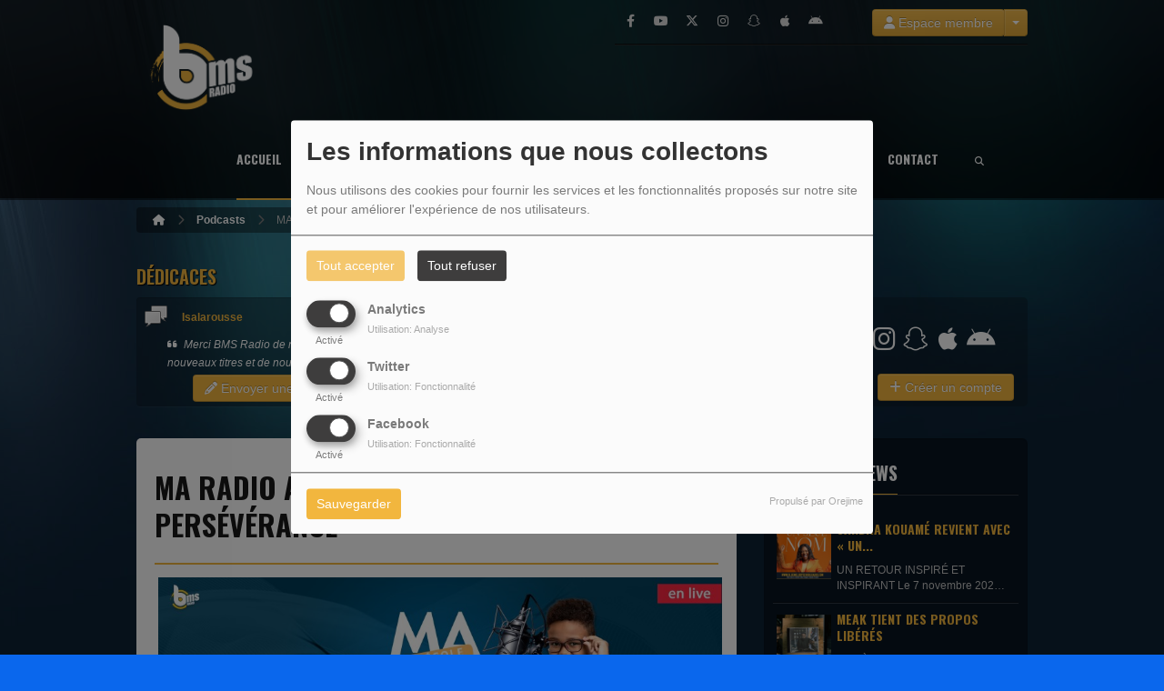

--- FILE ---
content_type: text/html; charset=UTF-8
request_url: https://www.bluemelodyschoolradio.com/podcasts/ma-radio-a-l-ecole-ce2-la-perseverance-19
body_size: 22350
content:
<!DOCTYPE html PUBLIC "-//W3C//DTD XHTML 1.0 Strict//EN" "http://www.w3.org/TR/xhtml1/DTD/xhtml1-strict.dtd"><html xmlns="http://www.w3.org/1999/xhtml" xml:lang="fr" lang="fr">
<head>
	    <meta name="viewport" content="width=device-width initial-scale=1.0 maximum-scale=1.0 user-scalable=yes"/>
	<title>MA RADIO A L'ECOLE - CE2 LA PERSÉVÉRANCE - Blue Melody School Radio</title>
	<meta name="description" content="MA RADIO A L'ECOLE - CE2 LA PERSEVERANCE DE BOISSARD
C'&amp;eacute;tait la 2&amp;egrave;me de notre programme &quot;Ma Radio &amp;agrave; l'Ecole&quot;." />
<meta name="keywords" content="podcasts" />
<meta http-equiv="Content-Type" content="text/html; charset=UTF-8" />
<meta http-equiv="Content-Language" content="fr" />
	            <meta property="fb:admins" content="1503222559958428"/>
			<link href="https://www.bluemelodyschoolradio.com/podcasts/ma-radio-a-l-ecole-ce2-la-perseverance-19" rel="canonical" />
<link href="https://www.bluemelodyschoolradio.com/rss-feed-7" rel="alternate" type="application/rss+xml" title="RSS Podcasts" />
<link href="https://www.bluemelodyschoolradio.com/rss-feed-33" rel="alternate" type="application/rss+xml" title="RSS Commentaires" />
<link href="/themes/theme2/css/css_layout.min.css?v=03" media="screen" rel="stylesheet" type="text/css" />
<link href="/themes/theme2/css/styles/css_layout_styles.min.css?v=01" media="screen" rel="stylesheet" type="text/css" />
<link href="/themes/theme2/css/agenda.css" media="screen" rel="stylesheet" type="text/css" />
<link href="/js/jquery-ui-1.11.1/jquery-ui.min.css" media="screen" rel="stylesheet" type="text/css" />
<link href="/themes/theme2/css/menu.css?v=03" media="screen" rel="stylesheet" type="text/css" />
<link href="/themes/theme2/css/footer.css" media="screen" rel="stylesheet" type="text/css" />
<link href="/themes/theme2/css/content.css" media="screen" rel="stylesheet" type="text/css" />
<link href="/themes/theme2/css/custom.css?v=1313" media="screen" rel="stylesheet" type="text/css" />
<link href="/themes/theme2/css/blocs.css?v=01" media="screen" rel="stylesheet" type="text/css" />
<link href="/themes/theme2/css/artistes.css" media="screen" rel="stylesheet" type="text/css" />
<link href="/themes/theme2/css/utilisateurs.css" media="screen" rel="stylesheet" type="text/css" />
<link href="/themes/theme2/css/modals.css" media="screen" rel="stylesheet" type="text/css" />
<link href="/themes/theme2/css/dedicaces.css" media="screen" rel="stylesheet" type="text/css" />
<link href="/themes/theme2/css/photos.css" media="screen" rel="stylesheet" type="text/css" />
<link href="/themes/theme2/css/audioplayer.css?v=01" media="screen" rel="stylesheet" type="text/css" />
<link href="/themes/theme2/css/podcast.css?v=01" media="screen" rel="stylesheet" type="text/css" />
<link href="/themes/theme2/js/responsiveslides.css" media="screen" rel="stylesheet" type="text/css" />
<link href="/node_modules/@fortawesome/fontawesome-free/css/brands.min.css" media="screen" rel="stylesheet" type="text/css" />
<link href="/node_modules/@fortawesome/fontawesome-free/css/fontawesome.min.css" media="screen" rel="stylesheet" type="text/css" />
<link href="/node_modules/@fortawesome/fontawesome-free/css/regular.min.css" media="screen" rel="stylesheet" type="text/css" />
<link href="/node_modules/@fortawesome/fontawesome-free/css/solid.min.css" media="screen" rel="stylesheet" type="text/css" />
<link href="/upload/62695c1cae6c29.03299286.ico" rel="icon" type="image/x-icon" />    <link id="gFontName" rel="stylesheet"  href="//fonts.googleapis.com/css?family=Oswald:rerular,italic,bold,bolditalic" type="text/css"/>

    <style type="text/css" id="gFontStyles">
        h1, h2, h3, h4, h5, h6, .quotation, .dropcap, .but_large_trans, .but_medium_trans, .but_large_white, .but_medium_white {
            font-family: "Oswald",Arial, Nunito, "Nimbus Sans L", sans-serif;
        }
    </style>

    <style type="text/css" id="cFontStyles">
        body, code, input[type="text"], textarea, .widget small {
            font-family: Arial, Nunito, "Nimbus Sans L", sans-serif;
        }
    </style>


    <!--[if lt IE 9]>
    <link rel="stylesheet" href="/themes/theme2/css/styles/ie.css?v=01" type="text/css"/>
    <![endif]-->


    <!-- Style new bottom -->
	
<style type="text/css">

    #newbottom a {color: #F2B53E}#newbottom a.tbutton {color: #ffffff; background: #F2B53E; background-color: #F2B53E !important}#newbottom a > i.icon-thumbs-down, i.icon-thumbs-up{color:#ffffff}#newbottom h3, #newbottom h3 a, #newbottom h4 a, #newbottom h4 {color :#F2B53E !important; text-shadow:none; background: none !important;}#newbottom li.dedifooter i{color :#F2B53E;}#newbottom .ovh a:hover, #newbottom .wrap a:hover, #newbottom .tweets_list a:hover{color:#F2B53E !important}#newbottom {color :#DFDFDF !important; background-color : #0B141F !important}#newbottom small, #newbottom ul.tweets_list i{color :#DFDFDF !important;}#newbottom .post {background:none !important}#newbottom .post h3.widgettitle {border-bottom : 2px solid #F2B53E !important}#newbottom .post .tweets_list li a.twitteraccount {color: #F2B53E}#newheader a, #newheader .header_emissions .btn-grille, #newheader .header_emissions .btn-grille:hover, #newheader .player span.controlslide a i:hover, #newheader .custom-un-demi .player .track-info .btn-ecoute:hover, #newheader .custom-un-demi .grille-emissions a.btn-grille:hover, #newheader .custom-un-demi .dedislist  a.btn-dedicaces:hover, #newheader .custom-un-demi  a.recherche_ckoi:hover {color: #F2B53E }#newheader .custom-un-tiers #home_dedis .btn-inverse, #newheader .btn-inverse {background-color: #F2B53E !important; background: #F2B53E;}
        ::-moz-selection{background-color: #F2B53E !important;}
         ::selection{background-color: #F2B53E !important;}#newheader a:hover, #newheader .header_emissions .btn-grille:hover, #newheader .player .track-info .btn-ecoute:hover, #newheader .btn-dedicaces:hover, #newheader small a.twitteraccount:hover, #newheader .titre-emission a:hover {color:#F2B53E }#newheader, #newheader #home_dedis .content_dedicace em, #newheader, #newheader #home_dedis .content_dedicace .icon-quote-left, #newheader #home_dedis .content_dedicace .icon-quote-right, #newheader .track-info span.artist, #newheader .track-info .nomflux, #newheader #header_twitter i.icon-twitter, #newheader .sociallink .new_blocsocial i, #newheader .custom-un-demi .player .track-info .btn-ecoute, #newheader .custom-un-demi .grille-emissions a.btn-grille, #newheader .custom-trois-tiers .player .track-info .btn-ecoute, #newheader .custom-trois-tiers .grille-emissions a.btn-grille, #newheader .custom-un-demi .dedislist  a.btn-dedicaces, #newheader .custom-trois-tiers .dedislist  a.btn-dedicaces, #newheader .custom-un-demi  a.recherche_ckoi {color: #fff }#newheader h3, #newheader h3 a, #newheader .player span.controlslide a i {color: #F2B53E}#newheader .post .widget .wrap, #newheader .contentdedis, #newheader .playercontent {background: rgba(11 ,20 ,31, 0.4 ) !important;}#newheader .titre-emission a, #newheader a.twitteraccount, #newheader .track-info p.title,  #newheader #home_dedis li div span.headline {color: #F2B53E }@media (max-width: 979px) { #newbottom { display: block; } }
</style>
	<!-- Global site tag (gtag.js) - Google Analytics -->
<script async src="https://www.googletagmanager.com/gtag/js?id=UA-58987847-1"></script>
<script>
  window.dataLayer = window.dataLayer || [];
  function gtag(){dataLayer.push(arguments);}
  gtag('js', new Date());

  gtag('config', 'UA-58987847-1');
</script>
    <style id="cFontStyleColor1" type="text/css">
        #content .n_post:hover h2 a, .tags a:hover, .evcal_arrows:hover, .tweet_list li:hover .icon-twitter, .has_events, .list .current a, .event-timer li span, .countdown li span, .event-date, a:hover, .sf-menu li:hover > a, .sf-menu li > a:hover, .sf-menu li.current > a, h4.posttitle:hover a, .sf-menu li:hover > a, .sf-menu li > a:hover, .sf-menu li.current > a, .track-info a.btn-ecoute:hover, #content h2 a:hover, #middle.white_ver .widget_links li a.sous_categorie:hover, #middle.white_ver #sidebar .headline h4, #middle.white_ver #sidebar a.sous_categorie:hover h4, #sidebar h4 a:hover, .controlslide a i:hover {
            color: rgb(242, 182, 62);
        }

        #contactForm #sendMessage, .tp-caption.big_orange, #commentform .send-message, ul.showcomments .reply a:hover, #loginform #login-button, .dropcap, #toTop:hover, li.track:hover .buy, .playing .buy, .tbutton, .sf-menu li.back .left, .ttw-music-player .elapsed, #Login_PopUp_Link2 .btn-inverse, #Login_PopUp_Link2 .dropdown-menu a:hover {
            background-color: rgb(242, 182, 62) !important;
        }

        ::-moz-selection {
            background-color: rgb(242, 182, 62) !important;
        }

        ::selection {
            background-color: rgb(242, 182, 62) !important;
        }

        #newheader .custom-un-tiers .player #listplayer_container3 .btn-inverse, #newheader .header-social .btn-connexion button, #newheader .header_emissions .btn-inverse {
            background: rgb(242, 182, 62)        }

        .tags a:hover, #contactForm #senderName:focus, #contactForm #senderEmail:focus, #contactForm #message:focus, #commentform input:focus, .forum #search-forum input:focus, .tabs li a.active, .dropcap-border, .def-block h4, #middle.white_ver h1.headline, #middle.white_ver .sidebar_bg #sidebar .widget h3.widgettitle, #middle.white_ver .middle_content_accueil .portfolio.three_blocks .post h3 {
            border-color: rgb(242, 182, 62) !important;
        }

        i.:hover {
            color: rgb(242, 182, 62) !important;
        }
    </style>

    <style id="cFontStyleColor2" type="text/css">
        #middle.white_ver .sidebar_bg #sidebar .widget h3.widgettitle {
            color: rgb(255, 255, 255);
        }

    </style>

    <style id="cFontStyleColor3" type="text/css">
        #sidebar h4 a, #sidebar h4, #middle.white_ver #sidebar h4, a.sous_categorie {
            color: rgb(242, 182, 62);
        }
    </style>

    <style id="cFontStyleColor6" type="text/css">
        #sidebar small, #home_dedis em, .ttw-music-player .artist, .ttw-music-player .track-info p {
            color: rgb(194, 194, 194);
        }
    </style>

    <style>
        .btn-edit {
            margin-bottom: 10px;
        }
    </style>


	
	
    <link href="/node_modules/round-slider/dist/roundslider.min.css" rel="stylesheet"/>

    <style>
        .little-head {
        border-bottom: 1px solid rgba(11, 11, 11, 0.80); box-shadow: 0 1px rgba(42, 42, 42, 0.80); -webkit-box-shadow: 0 1px rgba(42, 42, 42, 0.80);        }

        .rs-range-color {
            color: rgb(242, 182, 62);
            background-color: rgb(242, 182, 62) !important;
        }

        .orejime-AppToggles-enableAll,
        .orejime-Button--save {
            background: rgb(242, 182, 62) !important;
        }
    </style>

	            <meta property="fb:app_id" content="843028519089696"/>
			
            <meta property="og:image" content="https://www.bluemelodyschoolradio.com/upload/podcasts/photos/main/663f92fe1a42f4.14239211.jpg?=1762141792"/>
            <meta name="twitter:image" content="https://www.bluemelodyschoolradio.com/upload/podcasts/photos/main/663f92fe1a42f4.14239211.jpg?=1762141792"/>

		    <meta name="twitter:card" content="summary_large_image"/>
    <meta property='og:site_name' content="MA RADIO A L&#039;ECOLE - CE2 LA PERSÉVÉRANCE"/>
    <meta property="og:title" content="MA RADIO A L&#039;ECOLE - CE2 LA PERSÉVÉRANCE"/>
    <meta property="og:description" content="MA RADIO A L&#039;ECOLE - CE2 LA PERSEVERANCE DE BOISSARD
C&#039;&amp;eacute;tait la 2&amp;egrave;me de notre programme &quot;Ma Radio &amp;agrave; l&#039;Ecole&quot;. nous avons pass&amp;eacute;..."/>
    <meta property="og:type" content="article"/>
	    <meta name="twitter:title" content="MA RADIO A L&#039;ECOLE - CE2 LA PERSÉVÉRANCE"/>
    <meta name="twitter:description" content="MA RADIO A L&#039;ECOLE - CE2 LA PERSEVERANCE DE BOISSARD
C&#039;&amp;eacute;tait la 2&amp;egrave;me de notre programme &quot;Ma Radio &amp;agrave; l&#039;Ecole&quot;. nous avons pass&amp;eacute;..."/>
    <script src="/node_modules/jquery/dist/jquery.min.js" type="text/javascript"></script>

    <!-- Latest compiled and minified CSS -->

    <script src="/node_modules/round-slider/dist/roundslider.min.js"></script>
    <script src="/themes/theme2/js/player-extrait.js?v=01"></script>
    <script src="/themes/theme2/js/responsiveslides.min.js"  type="text/javascript"></script>
    <script src="/themes/theme2/js/audioplayer.min.js" type='text/javascript'></script>
    <script src="/themes/theme2/js/clamp.js" type="text/javascript"></script>
	    <link rel="stylesheet" href="https://unpkg.com/orejime@2.0.3/dist/orejime.css"/>
    <link rel="stylesheet" href="/css/common/orejime.css"/>
</head>

<body  style="background-color:rgb(10, 103, 237);" class="menu">
<div class="mmenu-panel">

    <!-- _________________________ Start Page _________________________ -->

    <div id="page" class="full"  style="background-image:url(/themes/theme1/images/bgs/bg_i_18.jpg);background-repeat:no-repeat; background-position:center top; background-attachment:fixed;background-color: transparent;">

        <div id="page_patern" class="layout">

            <div class="under_header" id="under_1"></div>

            <!-- _________________________ Start Header _________________________ -->


			

            <div id="header" class="fixed alternative glue header_bureau" style="background: rgba(0, 0, 0,0.80); -pie-background: rgba(0, 0, 0, 0.80); behavior: url(themes/theme2/css/styles/pie.htc);">

				

                <div class="headdown" id="headdown">
                    <div class="row clearfix">
                        <div class="logo bottomtip">
                            <a title="Blue Melody School Radio" class="logo_bureau" href="/"><img alt=""  src="/upload/design/62695c43b2a2a1.86445011.png"/></a>

                        </div>

						<div class="little-head">
    <div id="Login_PopUp_Link2">

                    <div class="btn-group" style="z-index: 9000 !important;margin-top:-30px;margin-left:25px;">
                <button class="btn btn-inverse dropdown-toggle" data-toggle="dropdown"><i
                            class="fas fa-user"></i> Espace membre                </button>
                <button class="btn btn-inverse dropdown-toggle" data-toggle="dropdown">
                    <span class="caret"></span>
                </button>
                <ul class="dropdown-menu">
                                            <li><a href="#modal_authenticate" role="button" data-toggle="modal"><i
                                        class="fas fa-user"></i> Se connecter</a></li>
                        <li><a href="#modal_mdp_oublie" role="button" data-toggle="modal"><i
                                        class="fa-solid fa-circle-info"></i> Mot de passe oublié ?                            </a></li>
                        <li class="divider"></li>
                        <li><a href="/inscription"><i
                                        class="fas fa-plus"></i> Créer un compte</a>
                        </li>
                                    </ul>
            </div>
        
    </div>


    <div class="sociallink social-head">

        <div class="new_blocsocial">

                            <a href="https://www.facebook.com/bluemelodyschoolradio" class="bottomtip"
                   title="Likez-nous sur Facebook" target="_blank"><i
                            class="ico-facebook fab fa-facebook-f"></i></a>
            
                            <a href="https://www.youtube.com/channel/UCcMMlQcKYtGiimzC-N2gA-g" class="bottomtip"
                   title="Retrouvez nous sur Youtube" target="_blank"><i
                            class="ico-youtube fab fa-youtube"></i></a>
            
                            <a href="https://twitter.com/bmsgospelradio" class="bottomtip"
                   title="Suivez nous sur Twitter" target="_blank">
                    <i class='ico-twitter fab fa-x-twitter'></i></a>
            
                            <a href="https://www.instagram.com/bmsgospelradio/" class="bottomtip"
                   title="Retrouvez nous sur Instagram" target="_blank">
                    <i class="ico-instagram fab fa-instagram"></i></a>
            
			                <a href="https://www.snapchat.com/add/bmsgospelradio?sender_web_id=1f373d97-b5ac-4c6b-9ae5-b0b2e8d1880c&device_type=desktop&is_copy_url=true" class="bottomtip"
                   title="Retrouvez nous sur Snapchat" target="_blank">
                    <i class='ico-snapchat fab fa-snapchat'></i>
                </a>
			

            
                            <a href="https://apps.apple.com/tt/app/blue-melody-school-radio/id957291559?l=fr" class="bottomtip"
                   title="Téléchargez l’application iPhone" target="_blank"><i
                            class="ico-apple fab fa-apple"></i></a>
            
                            <a href="https://play.google.com/store/apps/details?id=com.icreo.bluemelodyschoolradio&hl=fr&gl=US" class="bottomtip"
                   title="Téléchargez l’application Android" target="_blank"><i
                            class="ico-android fab fa-android"></i></a>
                    </div>
    </div><!-- end social -->
</div><!-- little head --><div id="menu_bureau">
    <ul class="sf-menu" style="list-style-type : none; ">

        
            <li>
                                        <a href="/"  >

                                                        Accueil                                                    </a>
                                    </li>
        
            <li>
                                        <a href="/news-1"  >

                                                        Radio                                                    <span class="sub"></span></a>

                    <ul style="list-style-type : none;">
                        
                            <li>
                                                                    <a href="/news-1" >
                                        Actualités                                        
                                                                            </a>
                                                                </li>
                        
                            <li>
                                                                    <a href="/news-1" >
                                        Les dossiers                                        
                                                                            </a>
                                                                </li>
                        
                            <li>
                                                                    <a href="/events-1" >
                                        Evènements                                        
                                                                            </a>
                                                                </li>
                        
                            <li>
                                                                    <a href="/emissions" >
                                        Emissions                                        
                                                                            </a>
                                                                </li>
                        
                            <li>
                                                                    <a href="/equipes-1" >
                                        Equipes                                        
                                                                            </a>
                                                                </li>
                                            </ul>
                            </li>
        
            <li>
                                        <a href="/emissions"  >

                                                        Musique                                                    <span class="sub"></span></a>

                    <ul style="list-style-type : none;">
                        
                            <li>
                                                                    <a href="/top10" >
                                        Top 10                                        
                                                                            </a>
                                                                </li>
                        
                            <li>
                                                                    <a href="/artistes-tous-1" >
                                        Artistes                                        
                                                                            </a>
                                                                </li>
                        
                            <li>
                                                                    <a href="/musiques-1" >
                                        Playlist                                        
                                                                            </a>
                                                                </li>
                        
                            <li>
                                                                    <a href="/ckoi" >
                                        Titres diffusés                                        
                                                                            </a>
                                                                </li>
                                            </ul>
                            </li>
        
            <li>
                                        <a href="/photos-1"  >

                                                        Médias                                                    <span class="sub"></span></a>

                    <ul style="list-style-type : none;">
                        
                            <li>
                                                                    <a href="/photos-1" >
                                        Photos                                        
                                                                            </a>
                                                                </li>
                        
                            <li>
                                                                    <a href="/podcasts-1" >
                                        Podcasts                                        
                                                                            </a>
                                                                </li>
                        
                            <li>
                                                                    <a href="/videos-1" >
                                        Vidéos                                        
                                                                            </a>
                                                                </li>
                                            </ul>
                            </li>
        
            <li>
                                        <a href="/dedicaces-1"  >

                                                        Participez                                                    <span class="sub"></span></a>

                    <ul style="list-style-type : none;">
                        
                            <li>
                                                                    <a href="/dedicaces-1" >
                                        Dédicaces                                        
                                                                            </a>
                                                                </li>
                        
                            <li>
                                                                    <a href="/jeuxconcours-1" >
                                        Jeux Concours                                        
                                                                            </a>
                                                                </li>
                        
                            <li>
                                                                    <a href="/page/cagnotte-solidaire-bmsr-11" >
                                        Cagnotte Solidaire BMSR                                        
                                                                            </a>
                                                                </li>
                                            </ul>
                            </li>
        
            <li>
                                        <a href=""  >

                                                        Billetterie                                                    <span class="sub"></span></a>

                    <ul style="list-style-type : none;">
                        
                            <li>
                                                                    <a href="/page/la-seance-roi-des-rois-cinema-edifiant-17" >
                                        LA SÉANCE : ROI DES ROIS                                        
                                                                            </a>
                                                                </li>
                                            </ul>
                            </li>
        
            <li>
                                        <a href="/contact"  >

                                                        Contact                                                    </a>
                                    </li>
                            <li>
                <a class="sf-with-ul"><button type="submit" id="searchButton" form="search-form"><i
                                class="fas fa-magnifying-glass"></i></button></a>
                <ul style="list-style-type: none; display: none; visibility: hidden;">
                    <li id="searchformList">
                        <a><div class="searchform searchform-menu" id="search-form">
                                <input class="search-bar" autocomplete="off" type="text" id="searchBar" name="query" placeholder="Rechercher …" />
                            </div></a>
                    </li>
                </ul>
            </li>
            </ul>
</div>

<script type="text/javascript">

    $("#searchBar").keyup(function (e) {
        var key = (e.which) ? e.which : e.keyCode;
        if (key === 13 && $("#searchBar").val().trim().length > 0) {
            window.location.replace('/' + 'recherche' + '/' + $("#searchBar").val());
        }
    });

    $('#searchButton').click(function () {
        if($("#searchBar").val().trim().length > 0) {
            window.location.replace('/' + 'recherche' + '/' + $("#searchBar").val());
        }
    });

</script>
                    </div>
                </div><!-- end headdown -->
            </div><!-- End Header -->
            <div id="header_mobile" class="header Fixed" style="background: rgba(0, 0, 0,0.80); -pie-background: rgba(0, 0, 0, 0.80); behavior: url(themes/theme2/css/styles/pie.htc);;">

                <div class="headdown" id="headdown">
                    <div class="row clearfix">
                        <div class="logo bottomtip">

                            <a class="logo_mobile" title="Blue Melody School Radio" onclick="topOfPage();"><img alt="" src="/upload/design/62695c43b2a2a1.86445011.png"/></a>
                        </div>

						
<style type="text/css">
    #nav-toggle i {color: #F2B53E !important }.headerMenu a:active:after {background-color: rgba(242 ,181 ,62, 0.15 ) !important }#resp-menu {background-color: #0B141F}.mm-listview li a{color: #DFDFDF }.mm-title {color: #DFDFDF!important}.mm-prev:before{border-color:rgba(223 ,223 ,223, 0.3 ) !important;}.mm-navbar{border-color:rgba(223 ,223 ,223, 0.3 ) !important;}.mm-listview li a:before{border-color:rgba(223 ,223 ,223, 0.3 ) !important;}.mm-listview li a:after{border-color:rgba(223 ,223 ,223, 0.3 ) !important;}.mm-menu .mm-listview > li:after{border-color:rgba(223 ,223 ,223, 0.3 ) !important;}.buttonMenu .connect,.buttonMenu .creerCompte{color:#DFDFDF !important}.buttonMenu .connect{background-color:#F2B53E !important}.buttonMenu .creerCompte{background-color:rgba(242 ,181 ,62, 0.5 ) !important}    .mm-navbar {
        position: initial;
    }

</style>

<div id="menu_mobile" style="display:none !important;">
    <div class="headerMenu">
        <a href="#resp-menu" id="nav-toggle"><i class="fas fa-bars"></i></a>
    </div>

    <nav id="resp-menu">
        <div class="mm-panel mm-opened mm-current">
            <a class="logo_menu" title="Logo">
                <img alt="" src="/upload/design/62695c43b2a2a1.86445011.png"/>
            </a>

                            <li class="li-search">
                    <div class="searchform searchform-menu" id="search-form-mobile">
                        <button id="search-button-mobile" type="submit"><i class="fas fa-magnifying-glass search-icon-mobile"></i></button>
                        <input class="search-bar" type="text" id="searchBarMobile" name="query" placeholder="Rechercher …" />
                    </div>
                </li>
                        <ul style="list-style-type : none; ">
                
                    <li>
                                                        <a href="/" >
                                                                        Accueil                                </a>

                                                    </li>
                
                    <li>
                                                        <a href="/news-1" >
                                                                        Radio                                </a>

                                
                                    <!-- Sous menu -->

                                    <ul style="list-style-type : none;">
                                        
                                            <li>
                                                                                                    <a href="/news-1" >
                                                        Actualités                                                    </a>

                                                                                                </li>
                                        
                                            <li>
                                                                                                    <a href="/news-1" >
                                                        Les dossiers                                                    </a>

                                                                                                </li>
                                        
                                            <li>
                                                                                                    <a href="/events-1" >
                                                        Evènements                                                    </a>

                                                                                                </li>
                                        
                                            <li>
                                                                                                    <a href="/emissions" >
                                                        Emissions                                                    </a>

                                                                                                </li>
                                        
                                            <li>
                                                                                                    <a href="/equipes-1" >
                                                        Equipes                                                    </a>

                                                                                                </li>
                                                                            </ul>
                                                    </li>
                
                    <li>
                                                        <a href="/emissions" >
                                                                        Musique                                </a>

                                
                                    <!-- Sous menu -->

                                    <ul style="list-style-type : none;">
                                        
                                            <li>
                                                                                                    <a href="/top10" >
                                                        Top 10                                                    </a>

                                                                                                </li>
                                        
                                            <li>
                                                                                                    <a href="/artistes-tous-1" >
                                                        Artistes                                                    </a>

                                                                                                </li>
                                        
                                            <li>
                                                                                                    <a href="/musiques-1" >
                                                        Playlist                                                    </a>

                                                                                                </li>
                                        
                                            <li>
                                                                                                    <a href="/ckoi" >
                                                        Titres diffusés                                                    </a>

                                                                                                </li>
                                                                            </ul>
                                                    </li>
                
                    <li>
                                                        <a href="/photos-1" >
                                                                        Médias                                </a>

                                
                                    <!-- Sous menu -->

                                    <ul style="list-style-type : none;">
                                        
                                            <li>
                                                                                                    <a href="/photos-1" >
                                                        Photos                                                    </a>

                                                                                                </li>
                                        
                                            <li>
                                                                                                    <a href="/podcasts-1" >
                                                        Podcasts                                                    </a>

                                                                                                </li>
                                        
                                            <li>
                                                                                                    <a href="/videos-1" >
                                                        Vidéos                                                    </a>

                                                                                                </li>
                                                                            </ul>
                                                    </li>
                
                    <li>
                                                        <a href="/dedicaces-1" >
                                                                        Participez                                </a>

                                
                                    <!-- Sous menu -->

                                    <ul style="list-style-type : none;">
                                        
                                            <li>
                                                                                                    <a href="/dedicaces-1" >
                                                        Dédicaces                                                    </a>

                                                                                                </li>
                                        
                                            <li>
                                                                                                    <a href="/jeuxconcours-1" >
                                                        Jeux Concours                                                    </a>

                                                                                                </li>
                                        
                                            <li>
                                                                                                    <a href="/page/cagnotte-solidaire-bmsr-11" >
                                                        Cagnotte Solidaire BMSR                                                    </a>

                                                                                                </li>
                                                                            </ul>
                                                    </li>
                
                    <li>
                                                        <a href="" >
                                                                        Billetterie                                </a>

                                
                                    <!-- Sous menu -->

                                    <ul style="list-style-type : none;">
                                        
                                            <li>
                                                                                                    <a href="/page/la-seance-roi-des-rois-cinema-edifiant-17" >
                                                        LA SÉANCE : ROI DES ROIS                                                    </a>

                                                                                                </li>
                                                                            </ul>
                                                    </li>
                
                    <li>
                                                        <a href="/contact" >
                                                                        Contact                                </a>

                                                    </li>
                            </ul>

            <div class="buttonMenu">
                                    <a class="connect" href="/inscription" role="button"
                       data-toggle="modal">Se connecter</a>
                
                <div class="social_buttons">
                                            <a href="https://www.facebook.com/bluemelodyschoolradio" class="bottomtip icon_social" target="_blank"><i
                                    class="ico-facebook fab fa-facebook"></i></a>
                    
                                            <a href="https://www.youtube.com/channel/UCcMMlQcKYtGiimzC-N2gA-g" class="bottomtip icon_social"
                           target="_blank"><i class="ico-youtube fab fa-square-youtube"></i></a>
                    
                                            <a href="https://twitter.com/bmsgospelradio" class="bottomtip icon_social"
                           target="_blank"><i class="ico-twitter fab fa-square-x-twitter"></i></a>
                    
                                            <a href="https://www.instagram.com/bmsgospelradio/" class="bottomtip icon_social"
                           target="_blank"><i class="ico-instagram fab fa-instagram-square"></i></a>
                    
                                            <a href="https://www.snapchat.com/add/bmsgospelradio?sender_web_id=1f373d97-b5ac-4c6b-9ae5-b0b2e8d1880c&device_type=desktop&is_copy_url=true" class="bottomtip icon_social"
                           target="_blank"><i class="ico-snapchat fab fa-snapchat-square"></i></a>
                    
                    
                                            <a href="https://apps.apple.com/tt/app/blue-melody-school-radio/id957291559?l=fr" class="bottomtip icon_social" target="_blank"><i
                                    class="ico-apple fab fa-apple"></i></a>
                    
                                            <a href="https://play.google.com/store/apps/details?id=com.icreo.bluemelodyschoolradio&hl=fr&gl=US" class="bottomtip icon_social"
                           target="_blank"><i class="ico-android fab fa-android"></i></a>
                                    </div>

            </div>

        </div>

    </nav>
</div>

<script type="text/javascript">

    $("#searchBarMobile").keyup(function (e) {
        var key = (e.which) ? e.which : e.keyCode;
        if (key === 13) {
            window.location.replace('/' + 'recherche' + '/' + $("#searchBarMobile").val());
        }
    });

    $('#search-button-mobile').click(function () {
        window.location.replace('/' + 'recherche' + '/' + $("#searchBarMobile").val());
    });

</script>
                    </div>
                </div><!-- end headdown -->
            </div><!-- End Header -->


            <div id="container">

				                        <div class="breadcrumbIn">
                            <ul>
																			                                                <li><a href="/" class="toptip" title="Accueil"><i
                                                                class="fa fa-house"></i></a></li>
											
																					                                                <i class='fa fa-chevron-right'></i>
                                                <li><a href="/podcasts-1">Podcasts</a></li>
											
										                                            <i class='fa fa-chevron-right'></i>
                                            <li>MA RADIO A L'ECOLE - CE2 LA PERSÉVÉRANCE</li>
										
                            </ul>
                        </div><!-- breadcrumb -->
					
                <!-- _________________________ PUBLICITE GAUCHE _________________________ -->

                <div style="position : absolute; left: -180px; z-index: 1000; top: 10px;">
					                </div>

                <!-- _________________________ PUBLICITE DROITE _________________________ -->

                <div style="position : absolute; right: -180px; z-index: 1000; top: 10px;">
					                </div>

                <!-- ________________________ START NEW HEADER ________________________ -->

				
                        <div id="newheader" style="margin-bottom: 30px;">

							
    <div class="music-player-list wide-mp3 mbf clearfix">
        <div class="ttw-music-player" style="opacity: 1;">
                        <div class="header-bureau">
                                    <div class="col_header custom-un-tiers first-colonne module-dedicaces" style="
					float: left; margin-left: 0;margin-right: 16px;">
                                                        <div class="dedislist">
                                    <h3>Dédicaces</h3>
                                    <div class="contentdedis content-un-tiers">
                                        

    <div id="home_dedis">

        
        <div class="widget widget_custom_homededicace_entries">
            <div class="one_third">
                <div class="well"
                     >
                    <div class="wrap">
                        <div class="widget_custom_homededicace_entries_container">
                            <ul class="widget_custom_homededicace_entries_slides" style="list-style-type : none;">
                                                                    <li>
                                        <div class="author_line">
                                            <img class="person img-dedicace"
                                                 src="/themes/theme2/images/icons/icon_dedicace.png"
                                                 alt="person" style="width:32px !important"/>
                                            <span class="headline">Isalarousse</span>
                                        </div>
                                        <div class="content_dedicace">
                                            <i class="fas fa-quote-left img-dedicace-quote" alt="left-quote"></i>
                                            <em class="">
                                                Merci BMS Radio de nous faire découvrir de nouveaux titres et de nouveaux artistes                                            </em>
                                            <i class="fas fa-quote-right img-dedicace-quote" alt="left-quote"></i>
                                        </div>
                                    </li>
                                                                    <li>
                                        <div class="author_line">
                                            <img class="person img-dedicace"
                                                 src="/themes/theme2/images/icons/icon_dedicace.png"
                                                 alt="person" style="width:32px !important"/>
                                            <span class="headline">Isalarousse</span>
                                        </div>
                                        <div class="content_dedicace">
                                            <i class="fas fa-quote-left img-dedicace-quote" alt="left-quote"></i>
                                            <em class="">
                                                Spéciale dédicace à Evelyne et Juliano... encore merci                                            </em>
                                            <i class="fas fa-quote-right img-dedicace-quote" alt="left-quote"></i>
                                        </div>
                                    </li>
                                                                    <li>
                                        <div class="author_line">
                                            <img class="person img-dedicace"
                                                 src="/themes/theme2/images/icons/icon_dedicace.png"
                                                 alt="person" style="width:32px !important"/>
                                            <span class="headline">Marie Louise</span>
                                        </div>
                                        <div class="content_dedicace">
                                            <i class="fas fa-quote-left img-dedicace-quote" alt="left-quote"></i>
                                            <em class="">
                                                Agréable anniversaire.                                             </em>
                                            <i class="fas fa-quote-right img-dedicace-quote" alt="left-quote"></i>
                                        </div>
                                    </li>
                                                            </ul>
                            <!-- un div pour le fond gris -->
                        </div>
                    </div>
                </div>

                <a href="#" class="ajouter-dedicace btn-dedicaces">
                                            <div style="text-align: center;">
                            <button class="btn btn-inverse" style="margin: 0 auto;background:white;"><i
                                        class="fas fa-pencil"></i> Envoyer une dédicace                            </button>
                        </div>

                    </a>

            </div>
        </div>
    </div>
                                    </div>
                                </div>
                                                    </div>
                                        <div class="col_header custom-un-tiers second-colonne module-player" style="
					margin-right: 16px;">
                                                        <div class="player">
                                    <h3>En ce moment</h3>
                                    <div class="playercontent jp-interface content-un-tiers">
                                        <script type="text/javascript">
    errorTitle = 0;

    $(document).ready(function () {
        // Player Setting

        var listplayer = eval([{"id":"3","typetitrage":"radioking","idserveur":"8","username":"blue-melody-school-radio","host":"","port":"0","radiouid":"","mount":null,"url":""}]);

        var songMem = new Array();

        playerupdate();
        radioInfoInterval = setInterval(playerupdate, 50000);

        function playerupdate() {
            for (var i = 0; i < listplayer.length; i++) {
                grabRadioInfo(listplayer[i]);
            }
        }


        function grabRadioInfo(player) {
            // Grab Current Song Title
            var D = new Date().toUTCString();
            var utc_timestamp = Date.parse(D);

            $.ajax({
                url: "/cache/titreplayer" + player['id'],
                timeout: 3000,
                type: "GET",
                data: null,
                dataType: "json",
                success: function (data) {
                    var difftime = (utc_timestamp / 1000 - data.mtime);
                    if (isNaN(difftime) || difftime > 30) {
                        $.ajax({
                            type: "GET",
                            url: "/players/index/gettitrageplayer/idplayers/" + player['id'],
                            data: null,
                            timeout: 3000,
                            dataType: "json",
                            success: function (data) {
                                aff_titrage(data, player);
                            },
                            error: function (resultat, statut, erreur) {
                                notifyError();
                            }
                        });
                    } else {
                        aff_titrage(data, player);
                    }
                }
            })
                .fail(function (data) {
                    $.ajax({
                        type: "GET",
                        url: "/players/index/gettitrageplayer/idplayers/" + player['id'],
                        data: null,
                        timeout: 3000,
                        dataType: "json",
                        success: function (data) {
                            aff_titrage(data, player);
                        },
                        error: function (resultat, statut, erreur) {
                            notifyError();
                        }
                    });
                });

            return false;
        }

        function notifyError() {
            errorTitle += 1;

            if (errorTitle > 3) {
                clearInterval(radioInfoInterval);
            }
        }

        function aff_titrage(data, player) {
            if (data.code == "error" || data.title_str == "" || data.title_str == "null" || data.title_str == null) {
                var resultContainer = $('#coverHolder_' + player['id']);
                resultContainer.empty();
                curCover = '<img src="/player/images/noCover.jpg"></img>';
                resultContainer.html(curCover);
                notifyError();
                return;
            } else {
                errorTitle = 0;
            }

            var currentSong = data.title_str;
            var artistSong = data.artist;
            var titleSong = data.title;


            if (currentSong == "" || currentSong == null || currentSong == "null") {
                var resultContainer = $('#coverHolder_' + player['id']);
                resultContainer.empty();
                curCover = '<img src="/player/images/noCover.jpg"></img>';
                resultContainer.html(curCover);

            }

            if (currentSong != songMem[player['id']]) {
                songMem[player['id']] = currentSong;

                $('#artistInfos_' + player['id']).text(artistSong);
                $('#titleInfos_' + player['id']).text(titleSong);

                var image = data.image;

                if (image !== null) {
                    var resultContainer = $('#coverHolder_' + player['id']);
                    resultContainer.empty();
                    curCover = '<img id="coverimg" style="width:100px; height:100px" src="' + image + '" />';
                    resultContainer.html(curCover);
                } else {
                    var resultContainer = $('#coverHolder_' + player['id']);
                    resultContainer.empty();
                    curCover = '<img src="/player/images/noCover.jpg"></img>';
                    resultContainer.html(curCover);
                }
            }
        }

    });
</script>


<input type="hidden" value="un-tiers" id="typelayoutforjs"/>

<div id="listplayer_container3">
                    <ul class="listplayer3">
                            <li style="height: 100px;  ">

                    <div class="album-cover">
                    <span class="img" style="opacity: 1;" id="coverHolder_3">
                        <img src="/player/images/noCover.jpg" id="coverInfos_3">
                    </span>
                        <span class="highlight"></span>
                    </div>

                    <div class="track-info">

                                                        <p class="nomflux"></p>
                                <p class="title" id="artistInfos_3"></p>
                                <p class="artist-outer" style="opacity: 1;"><span class="artist"
                                                                                  id="titleInfos_3"></span>
                                </p>

                                                            <div class="btn-play-untiers">


                                                                        <a href="#"
                                       onclick="window.open('/players-3','popup','width=835,height=487,left='+(Math.round((screen.width-835)/2))+',top='+(Math.round((screen.height-487)/2))+',scrollbars=no,location=no,menubar=no, resizable=yes, toolbar=no'); return false;"
                                       target="_blank" class="btn-ecoue">
                                                                                    <button class="btn btn-inverse" style=" margin-left: 0 !important;"><i
                                                    class="fa fa-circle-play"
                                                    style="font-size: 14px; display: inline-block;"></i> Ecoutez maintenant                                            </button>
                                        </a>
                                </div>
                                                </div>

                </li>
                        </ul>
            </div>
                                    </div>
                                </div>
                                                    </div>
                                        <div class="col_header custom-un-tiers third-colonne module-social" style="
					float: right; margin-right: 0;">
                                                        <div class="post" style=" width:100% !important;">
                                    <div class="widget widget_custom_comments_entries widget_social"
                                         style="width:100%;">
                                        <h3>Rejoignez nous</h3>
                                        <div class="wrap content-un-tiers">
                                            <div class="header-social">


    <div class="sociallink">
        <div class="new_blocsocial">
                            <a href="https://www.facebook.com/bluemelodyschoolradio" class="bottomtip"
                   title="Likez-nous sur Facebook" target="_blank"><i
                            class="fab fa-facebook-f"></i></a>
            
                            <a href="https://www.youtube.com/channel/UCcMMlQcKYtGiimzC-N2gA-g" class="bottomtip"
                   title="Retrouvez nous sur Youtube" target="_blank"><i
                            class="fab fa-youtube"></i></a>
            
                            <a href="https://twitter.com/bmsgospelradio" class="bottomtip"
                   title="Suivez nous sur Twitter" target="_blank"><i
                            class='fab fa-x-twitter'></i></a>
            
                            <a href="https://www.instagram.com/bmsgospelradio/" class="bottomtip"
                   title="Retrouvez nous sur Instagram" target="_blank"><i
                            class="fab fa-instagram"></i></a>
            
                            <a href="https://www.snapchat.com/add/bmsgospelradio?sender_web_id=1f373d97-b5ac-4c6b-9ae5-b0b2e8d1880c&device_type=desktop&is_copy_url=true" class="bottomtip"
                   title="Retrouvez nous sur Snapchat" target="_blank"><i
                            class="fab fa-snapchat"></i></a>
            
            
                            <a href="https://apps.apple.com/tt/app/blue-melody-school-radio/id957291559?l=fr" class="bottomtip"
                   title="Téléchargez l’application iPhone" target="_blank"><i
                            class="fab fa-apple"></i></a>
            
                            <a href="https://play.google.com/store/apps/details?id=com.icreo.bluemelodyschoolradio&hl=fr&gl=US" class="bottomtip"
                   title="Téléchargez l’application Android" target="_blank"><i
                            class="fab fa-android"></i></a>
                    </div>
    </div><!-- end social -->


            <div class="btn-group btn-connexion">
                            <a href="#modal_authenticate" role="button" data-toggle="modal" style="margin-right: 10px"><i
                            class="fas fa-user">
                        <button class="btn btn-inverse">
                    </i> Se connecter</button></a>
                <a href="/inscription">
                    <button class="btn btn-inverse"><i
                                class="fas fa-plus"></i> Créer un compte</button>
                </a>
            

            <ul class="dropdown-menu">
                            </ul>
        </div>
    

</div><!-- little head -->
                                        </div>
                                    </div>
                                </div>

                                                    </div>
                                </div>

        </div>
    </div>


    <div class="cl"></div>



                        </div>
					
                <!-- _________________________ Start Top _________________________ -->


				

    <div id="middle" class="white_ver">
        <div
            class="middle_line sidebar_bg">

            <div id="content"
                 >
                
                    <button class="dropdown-toggle nostyle tbutton" data-toggle="dropdown" id="fakedropdown">
                        <span><i class="fa fa-heart"></i> 0</span>
                    </button>
                    <ul class="dropdown-menu socialdropdown">
                                                <li>
                            <a href="https://twitter.com/intent/tweet?url=https%3A%2F%2Fwww.bluemelodyschoolradio.com%2Fpodcasts%2Fma-radio-a-l-ecole-ce2-la-perseverance-19&text=MA RADIO A L'ECOLE - CE2 LA PERSÉVÉRANCE"><i
                                    class="fab fa-x-twitter"></i> Twitter <span
                                    class="bulle bulle-twitter">0</span></a>
                        </li>
                                                    <li>
                                <a href="#share_links"><i
                                        class="icon-comment"></i> Commentaires<span
                                        class="bulle bulle-comms">0</span></a>
                            </li>
                                            </ul>

                    <h1 class="headline headline_afficher">
                        <div class="titleheadline">
                            MA RADIO A L'ECOLE - CE2 LA PERSÉVÉRANCE </div>
                    </h1>

                
<div class="entry">

    <!-- AUTRES MODULES -->

    
                <img src="/upload/podcasts/photos/main/663f92fe1a42f4.14239211.jpg?=1762141792" alt="" class="movie">
             <!-- endif data image -->
    
    
    
        <!-- DATE DE PUBLICATION -->

        <div class="dotted_line">
        <span class="post_data">
        	                <i class="far fa-clock"></i>
                11 mai 2024 - 11:43        </span>
        </div>
    
    <!-- CONTENU -->

                <p><h1 style="text-align: center;">MA RADIO A L'ECOLE - CE2 LA PERSEVERANCE DE BOISSARD</h1>
<p style="text-align: justify;">C'&eacute;tait la 2&egrave;me de notre programme "<strong>Ma Radio &agrave; l'Ecole"</strong>. nous avons pass&eacute; une heure avec les classes de <strong>CE2 A </strong>et <strong>CE2 B </strong>de la <strong>Cit&eacute; Scolaire la Pers&eacute;v&eacute;rance de Boissard</strong>. On vous laisse en profiter.</p>
<p><strong>BLUE MELODY SCHOOL RADIO</strong><br><em>Le Meilleur de la Gospel Music ...</em></p></p>

            <div class="cl"></div>


    
        <div class="cl"></div>

    
    
    
        <!-- MODULE PODCASTS -->
        <audio src="/upload/podcasts/audios/663f92feae9c81.06360473.mp3"
               preload="auto" controls></audio>
        <script>$(function () {
                $('audio').audioPlayer();
            });</script>

        <br class="cl"/>

            <a onclick="downloadincrement();" style="float : right; margin-bottom: 10px" class="but_styled"
           href="/upload/podcasts/audios/663f92feae9c81.06360473.mp3"
           download>
            <span>
            <span class="sound">
                Télécharger le podcast            </span>
            </span>
        </a>
        <div class="cl"></div>
    
        <script type="text/javascript">
            function downloadincrement() {
                $.ajax({
                    url: "/podcasts/index/download",
                    type: 'POST',
                    data: {'id': "19"},
                    success: function (json) {
                    }
                });
                return false;
            }
        </script>
    
    

    <!-- MODULE ARTISTES - Top Tracks/Evènements -->

                <!-- PARTAGE -->
        <div id="share_links"><h4>Partagez ! </h4>
                        <a target='_blank' rel='noopener noreferrer' href="https://twitter.com/intent/tweet?url=https%3A%2F%2Fwww.bluemelodyschoolradio.comhttps%3A%2F%2Fwww.bluemelodyschoolradio.com%2Fpodcasts%2Fma-radio-a-l-ecole-ce2-la-perseverance-19&text=MA RADIO A L'ECOLE - CE2 LA PERSÉVÉRANCE" class="fab fa-square-x-twitter"data-lang="fr"></a>
        </span>
        </div>
            <br/>
    
        <!-- COMMENTAIRES -->
        
    <script type="text/javascript">
        var debut = 10;
        var total = 0;
        var use = 0;
    </script>

    <h4>Commentaires(0)</h4>

        <div id="comment-box">
        <strong>Vous devez être connecté pour commenter</strong><br/>
        <a href="#modal_authenticate" class="tbutton small" id="btn-connexion"
           data-toggle="modal">Se connecter</a>
        <a href="/inscription" class="tbutton" id="btn-inscription2">Inscription</a>
    </div>

    <div id="list-comments">
        <ul class="list-comms">

                    </ul>
            </div>

    <script type="text/javascript">

        //Afficher plus
        $('#afficher_plus').click(function () {
            var idmodule = 7;
            var idarticle = 19;
            var dataString = "idmodule=" + idmodule + "&idarticle=" + idarticle + "&limit1=" + debut;
            var url_ajout = "/commentaires/index/getcommentairesajax";
            $.ajax({
                type: "POST",
                url: url_ajout,
                data: dataString,
                dataType: "text",
                success: function (data) {
                    var reponse = JSON.parse(data);
                    var item = $(reponse.content).hide().fadeIn(1500);
                    $('#list-comments ul').append(item);
                },
                complete: function (data) {
                    debut += 10;
                    if (debut >= total)
                        $('#afficher_plus').hide();
                }
            });
        });
    </script>

 <!-- Fin commentaires -->

</div>

<script type="text/javascript">
    $('#fakedropdown').mouseenter(function () {
        $('ul.dropdown-menu.socialdropdown').show();
    });

    $('ul.dropdown-menu.socialdropdown').hover(function () {
        $('ul.dropdown-menu.socialdropdown').show();
    });


    $('#fakedropdown').mouseleave(function () {
        if (!$('ul.dropdown-menu.socialdropdown').is(":hover"))
            $('ul.dropdown-menu.socialdropdown').hide();
    });

    $('ul.dropdown-menu.socialdropdown').mouseleave(function () {
        if (!$('#fakedropdown').is(":hover"))
            $('ul.dropdown-menu.socialdropdown').hide();
    });

    $("#fbshare2").click(function () {
        var desc = "MA RADIO A L'ECOLE - CE2 LA PERSEVERANCE DE BOISSARD\r\nC'&eacute;tait la 2&egrave;me de notre programme \"Ma Radio &agrave; l'Ecole\". nous avons pass&eacute; une heure avec les classes de CE2 A et CE2 B de la Cit&eacute; Scolaire la Pers&eacute;v&eacute;rance de Boissard. On vous laisse en profiter.\r\nBLUE MELODY SCHOOL RADIOLe Meilleur de la Gospel Music ...";
        FB.ui({
            method: 'feed',
            link: 'https://www.bluemelodyschoolradio.comhttps%3A%2F%2Fwww.bluemelodyschoolradio.comhttps%3A%2F%2Fwww.bluemelodyschoolradio.com%2Fpodcasts%2Fma-radio-a-l-ecole-ce2-la-perseverance-19',
        }, function (response) {
        });
    });

</script>
<!-- MAJ sociales -->
            </div>

                            <div id="sidebar-global" style="float: right; position: relative; z-index: 11;">
                    <div id="sidebar">
                        
    
        <style>
    .categorie_courante, .categorie_courante:hover {
        padding: 5px 0 5px !important;
        line-height: 10px !important;
        color: black !important;
        background-color: white !important;
    }

</style>


    

    
        <!-- Début traitement des blocs -->

        
            

<div class="widget widget_custom_popular_entries">
    <div class="one_third">
                    <h3 class="widgettitle">Dernières News</h3>
            <span class="liner"></span>        
        <div class="wrap">
            <ul style="margin:0;" class="tab-content-items">

                
                        <li style="padding:9px 0 8px;" class="">

                                                                                                <span class="image_shadow_container" style="width: 60px;">

									                                    <a                                             href="/news/sandra-kouame-revient-avec-un-seul-nom-256">
									                                        <img src="/upload/news/mini/6908201ae47bd0.36915780.jpg" alt="" width="60" class="m_thumbnail"/>
                                        											</a>

                                								</span>
                                                            
                            <div class="ovh">
                                                                <h4 style="margin-bottom : 10px;">
                                                                        <a                                         href="/news/sandra-kouame-revient-avec-un-seul-nom-256">
                                        
                                        SANDRA KOUAMÉ REVIENT AVEC « UN...
                                                                            </a>
                                
                                </h4>

                                                                    <small class="lineclamp2"
                                           >
                                        UN RETOUR INSPIR&Eacute; ET INSPIRANT
Le 7 novembre 2025, Sandra Kouam&eacute; revient sur le devant de la sc&egrave;ne avec un nouvel album live intitul&eacute; &laquo;&nbsp;Un Seul...                                    </small>
                                                                                                </div>
                        </li>

                        
                        <li style="padding:9px 0 8px;" class="">

                                                                                                <span class="image_shadow_container" style="width: 60px;">

									                                    <a                                             href="/news/meak-tient-des-propos-liberes-255">
									                                        <img src="/upload/news/mini/690687b7363c79.29001921.jpg" alt="" width="60" class="m_thumbnail"/>
                                        											</a>

                                								</span>
                                                            
                            <div class="ovh">
                                                                <h4 style="margin-bottom : 10px;">
                                                                        <a                                         href="/news/meak-tient-des-propos-liberes-255">
                                        
                                        MEAK TIENT DES PROPOS LIBÉRÉS
                                                                            </a>
                                
                                </h4>

                                                                    <small class="lineclamp2"
                                           >
                                        VOIL&Agrave; UN RETOUR BRILLANT !
Pour son septi&egrave;me album, Meak signe un retour inspir&eacute; et magistral. Intitul&eacute; &laquo; Propos Lib&eacute;r&eacute;s &raquo;, ce nouveau projet...                                    </small>
                                                                                                </div>
                        </li>

                        
                        <li style="padding:9px 0 8px;" class="">

                                                                                                <span class="image_shadow_container" style="width: 60px;">

									                                    <a                                             href="/news/tye-tribbett-surprend-avec-holy-you-freligious-254">
									                                        <img src="/upload/news/mini/690686add3b942.76344919.jpg" alt="" width="60" class="m_thumbnail"/>
                                        											</a>

                                								</span>
                                                            
                            <div class="ovh">
                                                                <h4 style="margin-bottom : 10px;">
                                                                        <a                                         href="/news/tye-tribbett-surprend-avec-holy-you-freligious-254">
                                        
                                        TYE TRIBBETT SURPREND AVEC « HOLY...
                                                                            </a>
                                
                                </h4>

                                                                    <small class="lineclamp2"
                                           >
                                        ENTRE AUTHENTICIT&Eacute;,LIBERT&Eacute; ET VIBRATIONS REGGAE
&Agrave; la surprise g&eacute;n&eacute;rale, Tye Tribbett, l&rsquo;artiste aux 3 Grammy Awards, a d&eacute;voil&eacute; il y a quelques...                                    </small>
                                                                                                </div>
                        </li>

                        
                        <li style="padding:9px 0 8px;" class="">

                                                                                                <span class="image_shadow_container" style="width: 60px;">

									                                    <a                                             href="/news/anita-wilson-de-la-nouveaute-253">
									                                        <img src="/upload/news/mini/690685fa4bdb21.48876767.jpg" alt="" width="60" class="m_thumbnail"/>
                                        											</a>

                                								</span>
                                                            
                            <div class="ovh">
                                                                <h4 style="margin-bottom : 10px;">
                                                                        <a                                         href="/news/anita-wilson-de-la-nouveaute-253">
                                        
                                        ANITA WILSON - DE LA NOUVEAUTÉ !
                                                                            </a>
                                
                                </h4>

                                                                    <small class="lineclamp2"
                                           >
                                        ANITA WILSON, UN RETOUR ATTENDU
C&rsquo;est un retour que les amateurs de gospel contemporain attendaient avec impatience. Anita Wilson signe un nouveau chapitre de sa carri&egrave;re avec la sortie...                                    </small>
                                                                                                </div>
                        </li>

                        
                        <li style="padding:9px 0 8px;" class="">

                                                                                                <span class="image_shadow_container" style="width: 60px;">

									                                    <a                                             href="/news/chandler-moore-naomi-raine-maverick-city-the-end-252">
									                                        <img src="/upload/news/mini/68e5f6e04a7ea4.67970167.jpg" alt="" width="60" class="m_thumbnail"/>
                                        											</a>

                                								</span>
                                                            
                            <div class="ovh">
                                                                <h4 style="margin-bottom : 10px;">
                                                                        <a                                         href="/news/chandler-moore-naomi-raine-maverick-city-the-end-252">
                                        
                                        CHANDLER MOORE, NAOMI RAINE &...
                                                                            </a>
                                
                                </h4>

                                                                    <small class="lineclamp2"
                                           >
                                        UN TOURNANT HISTORIQUE POUR LE COLLECTIF GOSPEL
C&rsquo;est une nouvelle qui fait l&rsquo;effet d&rsquo;une bombe dans le milieu de la musique chr&eacute;tienne contemporaine : Chandler Moore et...                                    </small>
                                                                                                </div>
                        </li>

                                    </ul>

                    </div>
    </div>
</div>

        
        <div class="cl"></div>


        <!-- Fin traitement des blocs -->

    

    
        <!-- Début traitement des blocs -->

        
            
<div class="widget widget_custom_portfolio_entries  bloc-emissions">
    
        <div class="one_third with_title">
                        <div class="widget_custom_portfolio_entries_container">
                                    <h3 class="widgettitle">Les émissions</h3>

                    <span class="controlslide">
                    <a href="#" class="prev"><i class="fa fa-chevron-left"></i></a>
                    <a href="#" class="next"><i class="fa fa-chevron-right"></i></a>
                </span>

                    <span class="liner"></span>
                                <div class="wrap" style="">

                    <ul class="widget_custom_portfolio_entries_slides tab-content-items-slider">

                        
                                
                                                                                    <li>

                                                
                                                    <span class="image_shadow_container">
                                                                                <a                                                                 href="/emissions/l-astuce-sante-10">
                        
                                                            
                                                                                                                            <img src="/upload/emissions/normal/6596dc8981a877.94725573.jpg"
                                                                     alt="" class="m_thumbnail_slider"/>
                                                            
                                                                                        </a>
                                                                            </span>
                                                
                                                <div class="tab-content-items-slider-text">
                                                    <h4 >
                                                                                                                <a                                                                 href="/emissions/l-astuce-sante-10">
                                                            
                                                            L'astuce santé
                                                                                                                    </a>
                                                    
                                                    </h4>
                                                    
                                                                                                            <small
                                                            >
                                                            Edruina nous offre quelques conseils sant&eacute; dans...                                                        </small>
                                                    
                                                                                                            
                                                                                                        </div>
                                            </li>

                                            
                                                                                    <li>

                                                
                                                    <span class="image_shadow_container">
                                                                                <a                                                                 href="/emissions/c-est-nouveau-c-est-pour-vous-9">
                        
                                                            
                                                                                                                            <img src="/upload/emissions/normal/6596dc747ecdd5.74542783.jpg"
                                                                     alt="" class="m_thumbnail_slider"/>
                                                            
                                                                                        </a>
                                                                            </span>
                                                
                                                <div class="tab-content-items-slider-text">
                                                    <h4 >
                                                                                                                <a                                                                 href="/emissions/c-est-nouveau-c-est-pour-vous-9">
                                                            
                                                            C'EST NOUVEAU, C'EST POUR VOUS
                                                                                                                    </a>
                                                    
                                                    </h4>
                                                    
                                                                                                            <small
                                                            >
                                                            Laurine nous pr&eacute;sente les nouveaut&eacute;s. Elle nous plonge...                                                        </small>
                                                    
                                                                                                            
                                                                                                        </div>
                                            </li>

                                            
                                                                                    <li>

                                                
                                                    <span class="image_shadow_container">
                                                                                <a                                                                 href="/emissions/les-petites-perles-culinaires-8">
                        
                                                            
                                                                                                                            <img src="/upload/emissions/normal/6596dc9f332e36.73665264.jpg"
                                                                     alt="" class="m_thumbnail_slider"/>
                                                            
                                                                                        </a>
                                                                            </span>
                                                
                                                <div class="tab-content-items-slider-text">
                                                    <h4 >
                                                                                                                <a                                                                 href="/emissions/les-petites-perles-culinaires-8">
                                                            
                                                            Les petites perles culinaires
                                                                                                                    </a>
                                                    
                                                    </h4>
                                                    
                                                                                                            <small
                                                            >
                                                            Elodie partage avec les auditeurs ses d&eacute;licieuses recettes...                                                        </small>
                                                    
                                                                                                            
                                                                                                        </div>
                                            </li>

                                            
                                                                                    <li>

                                                
                                                    <span class="image_shadow_container">
                                                                                <a                                                                 href="/emissions/clarisse-7">
                        
                                                            
                                                                                                                            <img src="/upload/emissions/normal/6596dc588f1df8.39427442.jpg"
                                                                     alt="" class="m_thumbnail_slider"/>
                                                            
                                                                                        </a>
                                                                            </span>
                                                
                                                <div class="tab-content-items-slider-text">
                                                    <h4 >
                                                                                                                <a                                                                 href="/emissions/clarisse-7">
                                                            
                                                            Clarisse
                                                                                                                    </a>
                                                    
                                                    </h4>
                                                    
                                                                                                            <small
                                                            >
                                                            Clarisse nous embarque "Dans la vibe" du lundi au vendredi, de 9:00...                                                        </small>
                                                    
                                                                                                            
                                                                                                        </div>
                                            </li>

                                            
                                                                                    <li>

                                                
                                                    <span class="image_shadow_container">
                                                                                <a                                                                 href="/emissions/c-est-l-matin-6">
                        
                                                            
                                                                                                                            <img src="/upload/emissions/normal/6596dcb24682e0.96771618.jpg"
                                                                     alt="" class="m_thumbnail_slider"/>
                                                            
                                                                                        </a>
                                                                            </span>
                                                
                                                <div class="tab-content-items-slider-text">
                                                    <h4 >
                                                                                                                <a                                                                 href="/emissions/c-est-l-matin-6">
                                                            
                                                            C'est l'matin
                                                                                                                    </a>
                                                    
                                                    </h4>
                                                    
                                                                                                            <small
                                                            >
                                                            R&eacute;veillez-vous au son du Gospel avec Kirky'P&egrave;g dans...                                                        </small>
                                                    
                                                                                                            
                                                                                                        </div>
                                            </li>

                                                                        </ul>
                                                    </div>

                                        </div>
                        </div>
        </div>

        
        <div class="cl"></div>


        <!-- Fin traitement des blocs -->

    

    
        <!-- Début traitement des blocs -->

        
            

<div class="widget widget_custom_popular_entries">
    <div class="one_third">
                    <h3 class="widgettitle">Derniers podcasts</h3>
            <span class="liner"></span>        
        <div class="wrap">
            <ul style="margin:0;" class="tab-content-items">

                
                        <li style="padding:9px 0 8px;" class="">

                                                                                                <span class="image_shadow_container" style="width: 60px;">

									                                        <div id='list-play' class="cover-play"
                                             data-audio="https://www.youtube.com/watch?v=SMGeqeiTJ70">
                                            <i class="icon fa fa-play"></i>
                                        </div>
                                                                            <img src="/upload/podcasts/photos/mini/68607498cc8ff1.78265558.jpg" alt="" width="60" class="m_thumbnail"/>
                                        								</span>
                                                            
                            <div class="ovh">
                                                                <h4 style="margin-bottom : 10px;">
                                                                        <a                                         href="/podcasts/summer-talk-saison-2-shatta-ou-bouyon-l-esprit-de-dieu-peut-il-winner-vraiment-27">
                                        
                                        SUMMER TALK - Saison 2 - Shatta ou...
                                                                            </a>
                                
                                </h4>

                                                                    <small class="lineclamp2"
                                           >
                                        SHATTA OU BOUYONL'ESPRIT DE DIEU PEUT-IL WINNER VRAIMENT ?&nbsp;
C'est la question que l'on s'est pos&eacute; avec les gens pr&eacute;sents en plateau don Mister Ray, Yung Feez, Jorys et les membres...                                    </small>
                                                                                                </div>
                        </li>

                        
                        <li style="padding:9px 0 8px;" class="">

                                                                                                <span class="image_shadow_container" style="width: 60px;">

									                                        <div id='list-play' class="cover-play"
                                             data-audio="/upload/podcasts/audios/66c95731d404a9.81269543.mp3">
                                            <i class="icon fa fa-play"></i>
                                        </div>
                                                                            <img src="/upload/podcasts/photos/mini/66c9572fed1a67.34919069.png" alt="" width="60" class="m_thumbnail"/>
                                        								</span>
                                                            
                            <div class="ovh">
                                                                <h4 style="margin-bottom : 10px;">
                                                                        <a                                         href="/podcasts/summer-talk-n05-je-puis-tout-par-ce-business-qui-me-fortifie-26">
                                        
                                        SUMMER TALK N°5 - JE PUIS TOUT PAR...
                                                                            </a>
                                
                                </h4>

                                                                    <small class="lineclamp2"
                                           >
                                        SUMMER TALK N&deg;5 - JE PUIS TOUT PAR CE BUSINESS QUI ME FORTIFIE
Le Summer Talk du soir revient avec une th&eacute;matique assez originale : "Les &eacute;glises, un sacr&eacute; business" ! Vous...                                    </small>
                                                                                                </div>
                        </li>

                        
                        <li style="padding:9px 0 8px;" class="">

                                                                                                <span class="image_shadow_container" style="width: 60px;">

									                                        <div id='list-play' class="cover-play"
                                             data-audio="/upload/podcasts/audios/66b77ddacf3874.25976736.mp3">
                                            <i class="icon fa fa-play"></i>
                                        </div>
                                                                            <img src="/upload/podcasts/photos/mini/66b77dda78d610.29371939.jpg" alt="" width="60" class="m_thumbnail"/>
                                        								</span>
                                                            
                            <div class="ovh">
                                                                <h4 style="margin-bottom : 10px;">
                                                                        <a                                         href="/podcasts/summer-talk-n04-reseaux-sociaux-poison-spirituel-ou-outil-divin-25">
                                        
                                        SUMMER TALK N°4 - RESEAUX SOCIAUX,...
                                                                            </a>
                                
                                </h4>

                                                                    <small class="lineclamp2"
                                           >
                                        SUMMER TALK N&deg;4RESEAUX SOCIAUX, POISON SPIRITUEL OU OUTIL DIVIN
Pour ce 4&egrave;me volet du Summer Talk, Valiane Johnson (Orange Vanille) et Canellia Gazon (NPH Agency) &eacute;taient nos...                                    </small>
                                                                                                </div>
                        </li>

                                    </ul>

                    </div>
    </div>
</div>

        
        <div class="cl"></div>


        <!-- Fin traitement des blocs -->

    

    
        <!-- Début traitement des blocs -->

        
            

<div class="widget widget_custom_popular_entries">
    <div class="one_third">
                    <h3 class="widgettitle">Participez</h3>
            <span class="liner"></span>        
        <div class="wrap">
            <ul style="margin:0;" class="tab-content-items">

                
                        <li style="padding:9px 0 8px;" class="">

                                                                                                <span class="image_shadow_container" style="width: 60px;">

									                                    <a                                             href="/jeuxconcours/cette-semaine-une-voiture-a-gagner-chaque-jour-3">
									                                        <img src="/upload/jeuxconcours/mini/58e63b05584dc9.73743263.jpg" alt="" width="60" class="m_thumbnail"/>
                                        											</a>

                                								</span>
                                                            
                            <div class="ovh">
                                                                <h4 style="margin-bottom : 10px;">
                                                                        <a                                         href="/jeuxconcours/cette-semaine-une-voiture-a-gagner-chaque-jour-3">
                                        
                                        Cette semaine, une voiture à...
                                                                            </a>
                                
                                </h4>

                                                                    <small class="lineclamp2"
                                           >
                                        Lorem ipsum dolor sit amet, consectetur adipiscing elit. Etiam malesuada fermentum massa, nec convallis nisi ornare quis. Proin non blandit dolor, vel accumsan velit. Aliquam eget risus interdum...                                    </small>
                                                                                                </div>
                        </li>

                        
                        <li style="padding:9px 0 8px;" class="">

                                                                                                <span class="image_shadow_container" style="width: 60px;">

									                                    <a                                             href="/jeuxconcours/un-voyage-au-bout-du-monde-a-gagner-2">
									                                        <img src="/upload/jeuxconcours/mini/58e63a00170232.59741220.jpg" alt="" width="60" class="m_thumbnail"/>
                                        											</a>

                                								</span>
                                                            
                            <div class="ovh">
                                                                <h4 style="margin-bottom : 10px;">
                                                                        <a                                         href="/jeuxconcours/un-voyage-au-bout-du-monde-a-gagner-2">
                                        
                                        Un voyage au bout du monde à gagner !
                                                                            </a>
                                
                                </h4>

                                                                    <small class="lineclamp2"
                                           >
                                        Lorem ipsum dolor sit amet, consectetur adipiscing elit. Etiam malesuada fermentum massa, nec convallis nisi ornare quis. Proin non blandit dolor, vel accumsan velit. Aliquam eget risus interdum...                                    </small>
                                                                                                </div>
                        </li>

                        
                        <li style="padding:9px 0 8px;" class="">

                                                                                                <span class="image_shadow_container" style="width: 60px;">

									                                    <a                                             href="/jeuxconcours/concours-photo-4">
									                                        <img src="/upload/jeuxconcours/mini/58e645ddcbb801.20405031.jpg" alt="" width="60" class="m_thumbnail"/>
                                        											</a>

                                								</span>
                                                            
                            <div class="ovh">
                                                                <h4 style="margin-bottom : 10px;">
                                                                        <a                                         href="/jeuxconcours/concours-photo-4">
                                        
                                        Concours Photo
                                                                            </a>
                                
                                </h4>

                                                                    <small class="lineclamp2"
                                           >
                                        Lorem ipsum dolor sit amet, consectetur adipiscing elit. Etiam malesuada fermentum massa, nec convallis nisi ornare quis. Proin non blandit dolor, vel accumsan velit. Aliquam eget risus interdum...                                    </small>
                                                                                                </div>
                        </li>

                                    </ul>

                    </div>
    </div>
</div>

        
        <div class="cl"></div>


        <!-- Fin traitement des blocs -->

    

    
        <!-- Début traitement des blocs -->

        
            

<div class="widget widget_custom_popular_entries">
    <div class="one_third">
                    <h3 class="widgettitle">Prochains évènements</h3>
            <span class="liner"></span>        
        <div class="wrap">
            <ul style="margin:0;" class="tab-content-items">

                
                        <li style="padding:9px 0 8px;" class="">

                                                                                                <span class="image_shadow_container" style="width: 60px;">

									                                    <a                                             href="/agenda/gospel-festival-de-paris-123">
									                                        <img src="/upload/agenda/mini/68e41e7e2da3b0.49298248.jpg" alt="" width="60" class="m_thumbnail"/>
                                        											</a>

                                								</span>
                                                            
                            <div class="ovh">
                                                                <h4 style="margin-bottom : 10px;">
                                                                        <a                                         href="/agenda/gospel-festival-de-paris-123">
                                        
                                        GOSPEL FESTIVAL DE PARIS
                                                                            </a>
                                
                                </h4>

                                                                    <span class="details_event">
										                                            <small>
												<div class="bloc-lieu_event">
													<i class="fas fa-location-dot"></i> Paris, Grand Rex de Paris												</div>
											</small>
                                                                                <small>
											<div class="bloc-date_event">
												<i class="far fa-calendar-days"></i>
                                                11 novembre 2025 - 20:00											</div>
										</small>
									</span>

                                                                                                </div>
                        </li>

                        
                        <li style="padding:9px 0 8px;" class="">

                                                                                                <span class="image_shadow_container" style="width: 60px;">

									                                    <a                                             href="/agenda/la-seance-roi-des-rois-cinema-edifiant-125">
									                                        <img src="/upload/agenda/mini/68f98e1656aa27.02698063.jpg" alt="" width="60" class="m_thumbnail"/>
                                        											</a>

                                								</span>
                                                            
                            <div class="ovh">
                                                                <h4 style="margin-bottom : 10px;">
                                                                        <a                                         href="/agenda/la-seance-roi-des-rois-cinema-edifiant-125">
                                        
                                        LA SÉANCE : ROI DES ROIS (CINÉMA...
                                                                            </a>
                                
                                </h4>

                                                                    <span class="details_event">
										                                            <small>
												<div class="bloc-lieu_event">
													<i class="fas fa-location-dot"></i> LAMENTIN, Ciné Théâtre de Lamentin												</div>
											</small>
                                                                                <small>
											<div class="bloc-date_event">
												<i class="far fa-calendar-days"></i>
                                                12 novembre 2025 - 16:00											</div>
										</small>
									</span>

                                                                                                </div>
                        </li>

                        
                        <li style="padding:9px 0 8px;" class="">

                                                                                                <span class="image_shadow_container" style="width: 60px;">

									                                    <a                                             href="/agenda/la-seance-roi-des-rois-cinema-edifiant-126">
									                                        <img src="/upload/agenda/mini/68f98f59d4dcc5.21350196.jpg" alt="" width="60" class="m_thumbnail"/>
                                        											</a>

                                								</span>
                                                            
                            <div class="ovh">
                                                                <h4 style="margin-bottom : 10px;">
                                                                        <a                                         href="/agenda/la-seance-roi-des-rois-cinema-edifiant-126">
                                        
                                        LA SÉANCE : ROI DES ROIS (CINÉMA...
                                                                            </a>
                                
                                </h4>

                                                                    <span class="details_event">
										                                            <small>
												<div class="bloc-lieu_event">
													<i class="fas fa-location-dot"></i> LAMENTIN, Ciné Théâtre de Lamentin												</div>
											</small>
                                                                                <small>
											<div class="bloc-date_event">
												<i class="far fa-calendar-days"></i>
                                                12 novembre 2025 - 20:00											</div>
										</small>
									</span>

                                                                                                </div>
                        </li>

                                    </ul>

                    </div>
    </div>
</div>

        
        <div class="cl"></div>


        <!-- Fin traitement des blocs -->

    

            <div class="widget widget_custom_social_entries">
    <div class="one_third">
                    <h3 class="widgettitle">Retrouvez-nous sur</h3>
            <span class="liner"></span>
                <div class="wrap bloc-social">

                            <a href="https://www.facebook.com/bluemelodyschoolradio" title="Facebook" target="_blank">
                    <i class='ico-facebook fab fa-facebook'></i></a>
            
                            <a href="https://twitter.com/bmsgospelradio" title="Twitter" target="_blank">
                    <i class='ico-twitter fab fa-x-twitter'></i></a>
            
                            <a href="https://www.youtube.com/channel/UCcMMlQcKYtGiimzC-N2gA-g" title="Youtube" target="_blank">
                    <i class='ico-youtube fab fa-youtube'></i></a>
            
                            <a href="https://www.instagram.com/bmsgospelradio/" title="Instagram" target="_blank">
                    <i class='ico-instagram fab fa-instagram'></i>
                </a>
            
                            <a href="https://www.snapchat.com/add/bmsgospelradio?sender_web_id=1f373d97-b5ac-4c6b-9ae5-b0b2e8d1880c&device_type=desktop&is_copy_url=true" title="Snapchat" target="_blank">
                    <i class='ico-snapchat fab fa-snapchat-ghost'></i>
                </a>
            
            
                            <a href="https://apps.apple.com/tt/app/blue-melody-school-radio/id957291559?l=fr" title="iPhone" target="_blank">
                    <i class='ico-apple fab fa-apple'></i></a>
            
                            <a href="https://play.google.com/store/apps/details?id=com.icreo.bluemelodyschoolradio&hl=fr&gl=US" title="Android" target="_blank">
                    <i class='ico-android fab fa-android'></i></a>
                    </div>

    </div>
</div>

    
                    </div>
                </div>
                    </div>
    </div>

<script type="text/javascript">
    $(function () {
        $("#allcat").click(function () {
            console.log($(".layout-bloc, .list_element"));
            $(".layout-bloc, .list_element").fadeOut();
            $(".layout-bloc, .list_element").promise().done(function () {
                $(".layout-bloc, .list_element").fadeIn();
            });
            $("#catpicker a").removeClass("active");
            $(this).addClass("active");
            return false;
        });

        $(".filter").click(function () {
            var thisFilter = $(this).attr("id");
            console.log(thisFilter);
            $(".discounted-item").fadeOut();
            $(".discounted-item").promise().done(function () {
                $("." + thisFilter).fadeIn();
            });

            $("#catpicker a").removeClass("active");
            $(this).addClass("active");
            return false;
        });

        // $(".discounted-item").shuffle();

    });
    $('.fakedropdown').mouseenter(function () {
        $(this).next().show();
    });

    $('.fakedropdown').mouseleave(function () {
        if (!$(this).next().is(":hover"))
            $('ul.dropdown-menu.socialdropdown').hide();
    });

    $('ul.dropdown-menu.socialdropdown').hover(function () {
        $(this).show();
    });

    $('ul.dropdown-menu.socialdropdown').mouseleave(function () {
        if (!$(this).prev().is(":hover"))
            $('ul.dropdown-menu.socialdropdown').hide();
    });

</script>

            </div>

            <!-- _________________________ Finish Container _________________________ -->


            <!-- _________________________ Start Bottom _________________________ -->

			
					
                    <div id="newbottom" class="white_ver">
						
                                <div class="middle_line">
                                    <div class="middle_content middle_content_accueil">
                                        <div class="entry"><!--Ajout Jerry-->
											

    <div class="portfolio three_blocks" style="padding: 0 !important;">

                    <div class="col_bottom custom-un-tiers"
                 style="margin-right : 16px;">

                
                                                                        <div class="post" style="padding-left: 0px !important; width:100% !important;">
                                
<div class="widget widget_custom_popular_entries">
            <h3 class="widgettitle">Dernières news</h3>
        <span class="liner"></span>
    
    <ul style="margin:0; margin-bottom: 10px;" class="tab-content-items">

        
                <li style="padding:7px 0;">

                                            <span class="image_shadow_container" style="width: 60px;">
		                            <a                                     href="/news/sandra-kouame-revient-avec-un-seul-nom-256">

		
                                                                <img src="/upload/news/mini/6908201ae47bd0.36915780.jpg" alt="" width="60" class="m_thumbnail"/>

                                				</a>
                        	</span>
                    
                    <div class="ovh">
                        <h4 style="margin-bottom : 5px;">
                                                        <a                                     href="/news/sandra-kouame-revient-avec-un-seul-nom-256">
                                                                SANDRA KOUAMÉ REVIENT AVEC...                                                            </a>
                                                </h4>
                        <small>
                            UN RETOUR INSPIR&Eacute; ET INSPIRANT
Le 7 novembre 2025, Sandra Kouam&eacute;...                        </small>
                    </div>
                </li>
                            
                <li style="padding:7px 0;">

                                            <span class="image_shadow_container" style="width: 60px;">
		                            <a                                     href="/news/meak-tient-des-propos-liberes-255">

		
                                                                <img src="/upload/news/mini/690687b7363c79.29001921.jpg" alt="" width="60" class="m_thumbnail"/>

                                				</a>
                        	</span>
                    
                    <div class="ovh">
                        <h4 style="margin-bottom : 5px;">
                                                        <a                                     href="/news/meak-tient-des-propos-liberes-255">
                                                                MEAK TIENT DES PROPOS LIBÉRÉS                                                            </a>
                                                </h4>
                        <small>
                            VOIL&Agrave; UN RETOUR BRILLANT !
Pour son septi&egrave;me album, Meak signe un...                        </small>
                    </div>
                </li>
                            
                <li style="padding:7px 0;">

                                            <span class="image_shadow_container" style="width: 60px;">
		                            <a                                     href="/news/tye-tribbett-surprend-avec-holy-you-freligious-254">

		
                                                                <img src="/upload/news/mini/690686add3b942.76344919.jpg" alt="" width="60" class="m_thumbnail"/>

                                				</a>
                        	</span>
                    
                    <div class="ovh">
                        <h4 style="margin-bottom : 5px;">
                                                        <a                                     href="/news/tye-tribbett-surprend-avec-holy-you-freligious-254">
                                                                TYE TRIBBETT SURPREND AVEC...                                                            </a>
                                                </h4>
                        <small>
                            ENTRE AUTHENTICIT&Eacute;,LIBERT&Eacute; ET VIBRATIONS REGGAE
&Agrave; la surprise...                        </small>
                    </div>
                </li>
                            
                <li style="padding:7px 0;">

                                            <span class="image_shadow_container" style="width: 60px;">
		                            <a                                     href="/news/anita-wilson-de-la-nouveaute-253">

		
                                                                <img src="/upload/news/mini/690685fa4bdb21.48876767.jpg" alt="" width="60" class="m_thumbnail"/>

                                				</a>
                        	</span>
                    
                    <div class="ovh">
                        <h4 style="margin-bottom : 5px;">
                                                        <a                                     href="/news/anita-wilson-de-la-nouveaute-253">
                                                                ANITA WILSON - DE LA NOUVEAUTÉ !                                                            </a>
                                                </h4>
                        <small>
                            ANITA WILSON, UN RETOUR ATTENDU
C&rsquo;est un retour que les amateurs de gospel...                        </small>
                    </div>
                </li>
                
    </ul>
</div>
                            </div>

                        
                    <div class="cl"></div>

                 <!-- end foreach bloc -->

            </div>    <!-- end col_bottom -->
                        <div class="col_bottom custom-un-tiers"
                 style="margin-right : 16px;">

                
                                                                        <div class="post" style=" width:100% !important;">
                                
<div class="widget widget_custom_popular_entries">
            <h3 class="widgettitle">Photos</h3>
        <span class="liner"></span>
    
    <ul class="flickr-photos">

                                            <li class="flickr_badge_image">

			<span class="image_shadow_container" style="width: 60px;" width="60" height="60">
			                <a                         href="/photos/caribbean-gospel-festival-conference-de-presse-9">
			
                    <img src="/upload/photos/66ef20a34a3785.43209186_carre.png" alt="" width="60" class="m_thumbnail"/>
                    				</a>
            		</span>

                    </li>
                                                                                <li class="flickr_badge_image">

			<span class="image_shadow_container" style="width: 60px;" width="60" height="60">
			                <a                         href="/photos/fanm-au-cine-theatre-de-lamentin-8">
			
                    <img src="/upload/photos/65f453e2b2d2e2.06531267_carre.png" alt="" width="60" class="m_thumbnail"/>
                    				</a>
            		</span>

                    </li>
                                                                                <li class="flickr_badge_image">

			<span class="image_shadow_container" style="width: 60px;" width="60" height="60">
			                <a                         href="/photos/gospel-celebration-singers-jonathan-nelson-7">
			
                    <img src="/upload/photos/6384ca56bf5ab1.88987304_carre.png" alt="" width="60" class="m_thumbnail"/>
                    				</a>
            		</span>

                    </li>
                                                                                <li class="flickr_badge_image">

			<span class="image_shadow_container" style="width: 60px;" width="60" height="60">
			                <a                         href="/photos/sova-gospel-choir-6">
			
                    <img src="/upload/photos/626ebdd60bccd_carre.jpg" alt="" width="60" class="m_thumbnail"/>
                    				</a>
            		</span>

                    </li>
                                                                                <li class="flickr_badge_image">

			<span class="image_shadow_container" style="width: 60px;" width="60" height="60">
			                <a                         href="/photos/fanm-photos-artistes-5">
			
                    <img src="/upload/photos/626868f12de11_carre.jpg" alt="" width="60" class="m_thumbnail"/>
                    				</a>
            		</span>

                    </li>
                                                                                <li class="flickr_badge_image">

			<span class="image_shadow_container" style="width: 60px;" width="60" height="60">
			                <a                         href="/photos/radical-gospel-singers-photos-artistes-4">
			
                    <img src="/upload/photos/626862b1c396d_carre.jpg" alt="" width="60" class="m_thumbnail"/>
                    				</a>
            		</span>

                    </li>
                                
    </ul>
</div>
                            </div>

                        
                    <div class="cl"></div>

                 <!-- end foreach bloc -->

            </div>    <!-- end col_bottom -->
                        <div class="col_bottom custom-un-tiers"
                >

                
                                                                        <div class="post" style=" width:100% !important;">
                                                                    <h3 class="widgettitle">Contactez-nous</h3>
                                    <span class="liner"></span>
                                                                <div class="formcontact">
                                    <div>
                                        <input type="hidden"
                                               value="/contact/index/sendmail"
                                               id="contacturl" name="contacturl"/>
                                    </div>
                                    <div id="confirm_send"
                                         class="alert alert-success">Merci, votre message a bien été envoyé !</div>
                                    <div id="fail_send"
                                         class="alert alert-error">Impossible d'envoyer le message. Veuillez réessayer plus tard.</div>
                                    <input type="text" name="nameContact" id="nameContact"
                                           placeholder="Nom"/>
                                    <input type="text" name="mailContact" id="mailContact"
                                           placeholder="Email"/>
                                    <input type="text" name="phone_number" id="phone_number"
                                           placeholder="Numéro de téléphone (optionnel)"/>
                                    <textarea name="messageContact" id="messageContact" rows="3"
                                              placeholder="Message"></textarea>
                                    
                                                                                    <div id="recaptchaFooterDefault"></div>
                                                                                <input type="hidden" name="google_captcha_is_used" id="google_captcha_is_used"
                                               value="google_captcha_is_used"/>
                                        <div id="error_captcha_message"
                                             style="display:none">Veuillez vérifier le captcha ci-dessus</div>
                                        <a href="#" class="tbutton" id="sendContactMessage"><span><i
                                                        class="fas fa-envelope"></i> Envoyer</span></a>
                                                                    </div>
                            </div>
                        
                    <div class="cl"></div>

                 <!-- end foreach bloc -->

            </div>    <!-- end col_bottom -->
             <!-- end foreach colonne -->
    </div>

    <div class="cl"></div>



                                        </div>
                                    </div>
                                </div>
							                    </div>

				
            <!-- _________________________ Finish Bottom _________________________ -->


            <!-- _________________________ Start Footer _________________________ -->

			    <div id="footer">
        <div class="footer-last">
            <div class="row clearfix">
                <span class="copyright">RadioKing &copy;2025 | Site radio créé avec <a href="https://fr.radioking.com" title="Créez votre site radio sur Radio King">RadioKing</a>. RadioKing propose de <a href="https://fr.radioking.com/creer-radio" title="Créer une webradio">créer une webradio</a> facilement.					<a
                        href="/politique-confidentialite"
                        title="Politique de confidentialité">Politique de confidentialité</a>					 | 					<a
                        href="/mentions-legales"
                        title="Mentions légales">Mentions légales</a>                </span>

                    <div id="toTop" class="showtt"><i class="fa fa-chevron-up"></i></div><!-- Back to top -->

            </div><!-- row -->
        </div><!-- end last -->

    </div>
            <!-- _________________________ Finish Footer _________________________ -->
            <!-- _________________________ Finish Middle _________________________ -->

        </div>
    </div>
    <!-- _________________________ Finish Page _________________________ -->


	<script type="text/javascript">
    var use = 0;
</script>
<div id="modal-dedicaces" class="modal hide fade">
    <div class="modal-header" style="background-color : #f5f5f5;">
        <button type="button" class="close" data-dismiss="modal" aria-hidden="true">×</button>
        <h3 class="headline headlinemodal">Envoyer une dédicace</h3>
    </div>
    <div class="modal-body">
        <div id="connexion-ajax-errors" style="display : none;"></div>
        <form method="post" id="ajoutform"
              action="/dedicaces/index/ajoutdedicaceajax">
            <div class="form-box" style="float : none;">
                <label for="pseudo"
                       class="headline headlinemodal">Pseudo (requis) :</label>
                <input type="text" id="pseudo" name="pseudo" placeholder="Pseudo"
                       value="" maxlength="12" style="border : 1px solid #ccc ;width:100%"
                       required/>
            </div>
            <div class="form-box" style="float : none;">
                <label for="message"
                       class="headline headlinemodal">Message (requis) :</label>
                <textarea name="message" id="message" maxlength="300" rows="3" style="width:98%;border:1px solid #ccc;"
                          placeholder="Votre message" required></textarea>
                <br/>
            </div>
                <input type="hidden" name="google_captcha_is_used_dedi" id="google_captcha_is_used_dedi"
           value="google_captcha_is_used"/>
    <div class="form_box">
        <div id="recaptchaDedicace"></div>
    </div>
    <div class="cl"></div>
    <div class="loading"></div>
    </form>
</div>
    <div class="modal-footer">
        <button class="btn" data-dismiss="modal" aria-hidden="true">Annuler</button>
        <button id="envoyer-dedicace"
                class="modal-connexion btn btn-success">Envoyer ma dédicace</button>
    </div>
</div>
<script type="text/javascript">
    $(document).ready(function () {
        $('.ajouter-dedicace').click(function (e) {
            $('#modal-dedicaces').modal();
            return false;
        });
        $('#envoyer-dedicace').click(function (e) {
            submitdedicace();
        });
    });
</script>
<script type="text/javascript">
    function submitdedicace() {
        if (use == 0) {
            use++;
            var errorshtml = '<div class="progress progress-striped active"><div class="bar" style="width: 90%;"></div></div>';
            $('.error').hide();
            $('#connexion-ajax-errors').html(errorshtml);
            $('#connexion-ajax-errors').show();
            var google_captcha_is_used = $('#google_captcha_is_used').val();
            var google_captcha_is_used_dedi = $('#google_captcha_is_used_dedi').val();
            if ((google_captcha_is_used != undefined && google_captcha_is_used.length > 0) || (google_captcha_is_used_dedi != undefined && google_captcha_is_used_dedi.length > 0)) {
                var dataForm = $('#ajoutform').serialize() + '&g_recaptcha_response=' + grecaptcha.getResponse(recaptchaDedicace);
            } else {
                var dataForm = $('#ajoutform').serialize();
            }
            $.ajax({
                url: $('#ajoutform').attr('action'),
                type: $('#ajoutform').attr('method'),
                data: dataForm,
                success: function (json) {
                    var obj = jQuery.parseJSON(json);
                    if (obj.code == 'error') {
                        use = 0;
                        var errors = obj.errors;
                        var errorshtml = '<div class="alert alert-error hideit">';
                        for (i = 0; i < errors.length; i++) {
                            errorshtml += '<p class="text-error" style="padding:0;">' + errors[i] + '</p>';
                        }
                        errorshtml += '</div>';
                        $('.error').hide();
                        $('#connexion-ajax-errors').html(errorshtml);
                        $('#connexion-ajax-errors').show();
                        $('#captchaImgDedi').attr("src", '/default/index/captcha');
                        $('#captchaImg').attr("src", '/default/index/captcha');
                        $('#captchainput').val("");
                    } else if (obj.code == 'success') {
                                                location.reload();
                                            }
                }
            });
        }
    }
</script>
<div id="modal_authenticate" class="modal hide fade">

    <div class="modal-header" style="background-color : #f5f5f5;">
        <button type="button" class="close" data-dismiss="modal" aria-hidden="true">×</button>
        <h3 class="headline headlinemodal">Se connecter</h3>
    </div>

    <div class="modal-body">

        <div id="authentification-ajax-errors" style="display : none;"></div>

        <form method="post" id="authenticateform"
              action="/utilisateurs/index/authentification">

            <div class="form-box" style="float : none;">
                <label for="email" class="headline headlinemodal">Email :</label>

                <div class="input-prepend">
                    <span class="add-on"><i class="fas fa-user"></i></span>
                    <input type="text" id="mail_authenticate" name="mail_authenticate" style="border : 1px solid #ccc ;"
                           required/>
                </div>
            </div>

            <div class="form-box" style="float : none;">
                <label for="mdp_authenticate" class="headline headlinemodal">Mot de passe                    :</label>
                <div class="input-prepend">
                    <span class="add-on"><i class="fas fa-lock"></i></span>
                    <input name="mdp_authenticate" id="mdp_authenticate" type="password" required/>
                </div>
                <br/>
                <a href="#modal_mdp_oublie" data-dismiss="modal" role="button" data-toggle="modal"
                   style="font-weight:lighter;"><i
                            class="icon-info-sign"></i> Mot de passe oublié ?</a>
            </div>
        </form>
    </div>

    <div class="modal-footer">
        <button class="btn" data-dismiss="modal" aria-hidden="true">Annuler</button>
        <button class="authentification_client modal-authentication btn btn-success">Accéder à mon compte</button>
    </div>
</div>

<script type="text/javascript">
    $(document).ready(function () {

        $('.authentification_client').click(function (e) {
            authenticationClient();
        });

    });

</script>

<script type="text/javascript">

    function authenticationClient() {
        var errorshtml = '<div class="progress progress-striped active"><div class="bar" style="width: 90%;"></div></div>';

        $('.error').hide();
        $('#authentification-ajax-errors').html(errorshtml);
        $('#authentification-ajax-errors').show();

        $.ajax({
            url: $('#authenticateform').attr('action'),
            type: $('#authenticateform').attr('method'),
            data: $('#authenticateform').serialize(),
            success: function (json) {


                var obj = jQuery.parseJSON(json);

                if (obj.code == 'error') {
                    var errors = obj.errors;

                    var errorshtml = '<div class="alert alert-error hideit">';


                    for (i = 0; i < errors.length; i++) {
                        errorshtml += '<p class="text-error" style="padding:0;">' + errors[i] + '</p>';
                    }

                    errorshtml += '</div>';

                    $('.error').hide();
                    $('#authentification-ajax-errors').html(errorshtml);
                    $('#authentification-ajax-errors').show();
                }
                else if (obj.code == 'success') {
                    window.location.reload();
                }
            }
        });
    }
</script><div id="modal_mdp_oublie" class="modal hide fade">

    <div class="modal-header" style="background-color : #f5f5f5;">
        <button type="button" class="close" data-dismiss="modal" aria-hidden="true">×</button>
        <h3 class="headline headlinemodal">Mot de passe oublié ? Pas de problème.</h3>
    </div>

    <div class="modal-body">

        <div id="mdp_oublie_errors" style="display : none;"></div>
        <form method="post" id="mdpoublieform"
              action="/utilisateurs/index/oublie">
            <div class="form-box" style="float : none;">
                <label for="email"
                       class="headline headlinemodal">Saisissez votre adresse email ici :                </label>
                <div class="input-prepend">
                    <span class="add-on"><i class="fas fa-envelope"></i></span>
                    <input type="text" id="mail_client" name="mail_client" style="border : 1px solid #ccc ;" required/>
                </div>
            </div>
        </form>
    </div>
    <div class="modal-footer">
        <button class="btn mdp_annuler" data-dismiss="modal"
                aria-hidden="true">Annuler</button>
        <button class="mdpoublie_client modal-mdp-oublie btn btn-success">Envoyer</button>
    </div>
</div>

<script type="text/javascript">
    $(document).ready(function () {

        $('.mdpoublie_client').click(function (e) {
            mdpOublieClient();
        });

    });

</script>

<script type="text/javascript">
    function mdpOublieClient() {

        var errorshtml = '<div class="progress active"><div class="bar" style="width: 95%;"></div></div>';
        $('#mdp_oublie_errors').html(errorshtml);
        $('#mdp_oublie_errors').show();

        $.ajax({
            url: $('#mdpoublieform').attr('action'),
            type: 'post',
            data: $('#mdpoublieform').serialize(),
            success: function (json) {
                var obj = jQuery.parseJSON(json);
                console.log(obj);

                if (obj.code == 'error') {
                    var errors = obj.errors;

                    var errorshtml = '<div class="alert alert-error hideit">';

                    for (i = 0; i < errors.length; i++) {
                        errorshtml += '<p class="text-error" style="padding:0;">' + errors[i] + '</p>';
                    }

                    errorshtml += '</div>';

                    $('.error').hide();
                    $('#mdp_oublie_errors').html(errorshtml);
                    $('#mdp_oublie_errors').show();
                }
                else if (obj.code == 'success') {
                    $("#mdp_oublie_errors").html("<div class='alert alert-success hideit'><p>Nous venons de vous envoyer un email pour que vous puissiez modifier votre mot de passe.</p><p>Vérifier dans votre boite de spam si vous ne voyez pas le mail.</p></div>");
                    $("#mdp_oublie_errors").show();
                    $("#mdpoublieform").hide();
                    $(".mdpoublie_client").hide();
                    $(".mdp_annuler").html("OK");
                }
            }
        });
    }
</script>

</div>

        <script type="opt-in" data-type="application/javascript" data-name="glance-analytics" type="text/javascript">
            var url_tracker = window.location.hostname + "/statistiques/index/tracker";
            (function (d, c) {
                ({
                    a: function () {
                        return window.location.protocol || "http:"
                    }, d: function () {
                        return (navigator.userAgent || navigator.appVersion || "x").toLowerCase()
                    }, domain: function () {
                        return (document.domain || "?").toLowerCase()
                    }, referrer: function () {
                        return encodeURIComponent(c.referrer ? c.referrer : "direct")
                    }, b: function () {
                        var a = screen.width, b = screen.height;
                        return 4096 <= a && 2160 <= b ? 4096 : 1920 <= a && 1080 <= b ? 1920 : 1280 <= a && 720 <= b ? 1280 : 640 <= a && 480 <= b ? 640 : 320 <= a && 240 <= b ? 320 : 0
                    }, lang: function () {
                        return navigator.language || navigator.c || "?"
                    }, send: function () {
                        var a = new Image(1, 1), b = new Date;
                        a.src = this.a() + "//" + d + "?l=" + this.lang() + "&d=" + this.domain() + "&r=" + this.referrer() + "&s=" + this.b() + "&u=" + Math.floor(b.getTime() / 1E3);
                        a.onload = function () {
                        }
                    }
                }).send()
            })(url_tracker, document);
        </script>
	<script type="text/javascript"></script>

<!-- _________________________ Start FACEBOOK CODE _________________________ -->

<div id='fb-root'></div>
        <script type='opt-in' data-type='application/javascript' data-name='facebook'>
            window.fbAsyncInit = function() {
				FB.init({
					appId      : '843028519089696',
                	xfbml      : true,
                	version    : 'v18.0'
            });
        };

        $(window).on('statechangecomplete', function() {
            fbAsyncInit();
        });

        (function(d, s, id) {
            var js, fjs = d.getElementsByTagName(s)[0];
            if (d.getElementById(id)) return;
            js = d.createElement(s); js.id = id;
            // Utilisation de https pour plus de sécurité
            js.src = "https://connect.facebook.net/fr_FR/sdk.js";
            fjs.parentNode.insertBefore(js, fjs);
        }(document, 'script', 'facebook-jssdk'));
        </script>
	
<!-- _________________________ End FACEBOOK CODE _________________________ -->

        <script src="https://unpkg.com/orejime@2.0.3/dist/orejime.js"></script>
        <script src="/js/orejimeconfiguration.js"></script>
        <script>
            orejimeConfig.lang = 'fr';
            Orejime.init(orejimeConfig);
        </script>
	</body>



<script src="/node_modules/bootstrap/dist/js/bootstrap.min.js" type="text/javascript"></script>
<script src="/themes/theme2/js/script.js?v=01" type="text/javascript"></script>
<script src="/themes/theme2/new/js/theme20.js" type="text/javascript"></script>
<script src="/themes/theme2/new/js/custom.js?v=01" type="text/javascript"></script>
<script src="/themes/theme2/js/jquery.clockstone.js" type="text/javascript"></script>
<script src="/themes/theme2/new/js/jquery.prettyPhoto.js" type="text/javascript"></script>
<script src="/themes/theme2/new/js/containerPosition.js" type="text/javascript"></script>


<script type="text/javascript">
    function topOfPage() {
        $('html, body').animate({scrollTop: 0}, 'slow');
    }
</script>

<script src="/themes/theme2/js/content.js" type="text/javascript"></script>
<script type="text/javascript">var api_google_site_key = '6LfYIx4cAAAAABBPGPC-9-meBv_BuWYBzcZsTTjA';</script>
<script src='https://www.google.com/recaptcha/api.js?onload=onloadCallback&render=explicit&hl=fr'></script>
<script src="/js/common/google_captcha.js" type="text/javascript"></script>
<script src="/js/common/contact.js" type="text/javascript"></script>
<script src="/js/deleteClient.js"></script>


<script type="text/javascript">

    $(".modal").on("show", function () {

        $("#header_mobile").addClass("modal-open-header");
    }).on("hidden", function () {

        $("#header_mobile").removeClass("modal-open-header");
    });

</script>
<script type="text/javascript">
    if (navigator.userAgent.indexOf("Firefox") != -1) {
        $('.n_post_content p').each(function () {
            $clamp($(this)[0], {clamp: 3, useNativeClamp: false});
        });
        $('.n_post_content_artiste p').each(function () {
            $clamp($(this)[0], {clamp: 2, useNativeClamp: false});
        });
        $('.n_post_content_artiste h2').each(function () {
            $clamp($(this)[0], {clamp: 3, useNativeClamp: true});
        });
        $('.lineclamp1').each(function () {
            $clamp($(this)[0], {clamp: 1, useNativeClamp: false});
        });
    }

</script>

<script type="opt-in" data-type="application/javascript" data-name="twitter">
	window.twttr = (function (d, s, id) {
        var t, js, fjs = d.getElementsByTagName(s)[0];
        if (d.getElementById(id)) return;
        js = d.createElement(s);
        js.id = id;
        js.src = "https://platform.twitter.com/widgets.js";
        fjs.parentNode.insertBefore(js, fjs);
        return window.twttr || (t = {
            _e: [], ready: function (f) {
                t._e.push(f)
            }
        });
    }(document, "script", "twitter-wjs"));

    twttr.ready(function (twttr) {
        twttr.events.bind('tweet', function (event) {
        });
    });

	
</script>
</html>

<script type="text/javascript" type="opt-in" data-type="application/javascript" data-name="twitter" data-src="//platform.twitter.com/widgets.js"></script>
<script src="/themes/theme2/js/jQuery.mmenu-master/dist/js/jquery.mmenu.min.all.js" type="text/javascript"></script>
<link type="text/css" rel="stylesheet" href="/themes/theme2/js/jQuery.mmenu-master/dist/css/jquery.mmenu.all.css"/>



<script type="text/javascript">

    jQuery(window).load(function () {
        jQuery('.widget_custom_sliders_entries_container').slides({
            container: 'widget_custom_sliders_entries_slides',
            pagination: true,
            generatePagination: false,
            paginationClass: 'widget_custom_sliders_entries_pager',
            slideSpeed: 500,
            play: 5000,
            pause: 5000,
            hoverPause: true,
            autoHeight: true,
            autoHeightSpeed: 500
        });
    });


    jQuery(window).load(function () {
        jQuery('.widget_custom_portfolio_entries_container').slides({
            container: 'widget_custom_portfolio_entries_slides',
            pagination: true,
            generatePagination: false,
            paginationClass: 'widget_custom_portfolio_entries_pager',
            slideSpeed: 500,
            play: 5000,
            pause: 5000,
            hoverPause: true,
            autoHeight: true,
            autoHeightSpeed: 500
        });
    });

    $(document).ready(function () {
        $.when(
            $('nav#resp-menu').mmenu({
                navbar: {
                    add: false,
                    title: ""
                }, panel: "mmenu-panel"
            }, {
                openingInterval: 20, // default 25
                transitionDuration: 150, // default 400

            })
        ).then(function (data, textStatus, jqXHR) {
            $("#menu_mobile").show();
        });

        $(document).on('click', '#seemore', function (e) {
            if ($('#laSuite').is(':visible')) {
                $('#laSuite').hide();
                $(this).find(':first').html("Lire la suite");
            } else {
                $('#laSuite').show();
                $(this).find(':first').html("Réduire");
            }
            return false;
        });
    });

</script>


--- FILE ---
content_type: text/html; charset=UTF-8
request_url: https://www.bluemelodyschoolradio.com/players/index/gettitrageplayer/idplayers/3
body_size: 104
content:
{"artist":"Richard Smallwood","title":"Total Praise (with Vision)","album":"Richard Smallwood With Vision - The Praise & Worship Songs of Richard Smallwood","url":"https:\/\/itunes.apple.com\/us\/album\/total-praise-with-vision\/268528735?i=268528798","image":"https:\/\/image.radioking.io\/radios\/593\/cover\/id3\/38521263-d39e-43b5-8ca4-0b1ca9d2e7d7.jpg","title_str":"Richard Smallwood - Total Praise (with Vision)","extrait":"","mtime":1762141797,"siteTitle":"Blue Melody School Radio"}

--- FILE ---
content_type: text/html; charset=utf-8
request_url: https://www.google.com/recaptcha/api2/anchor?ar=1&k=6LfYIx4cAAAAABBPGPC-9-meBv_BuWYBzcZsTTjA&co=aHR0cHM6Ly93d3cuYmx1ZW1lbG9keXNjaG9vbHJhZGlvLmNvbTo0NDM.&hl=fr&v=cLm1zuaUXPLFw7nzKiQTH1dX&size=normal&anchor-ms=20000&execute-ms=15000&cb=437o61gimjns
body_size: 45625
content:
<!DOCTYPE HTML><html dir="ltr" lang="fr"><head><meta http-equiv="Content-Type" content="text/html; charset=UTF-8">
<meta http-equiv="X-UA-Compatible" content="IE=edge">
<title>reCAPTCHA</title>
<style type="text/css">
/* cyrillic-ext */
@font-face {
  font-family: 'Roboto';
  font-style: normal;
  font-weight: 400;
  src: url(//fonts.gstatic.com/s/roboto/v18/KFOmCnqEu92Fr1Mu72xKKTU1Kvnz.woff2) format('woff2');
  unicode-range: U+0460-052F, U+1C80-1C8A, U+20B4, U+2DE0-2DFF, U+A640-A69F, U+FE2E-FE2F;
}
/* cyrillic */
@font-face {
  font-family: 'Roboto';
  font-style: normal;
  font-weight: 400;
  src: url(//fonts.gstatic.com/s/roboto/v18/KFOmCnqEu92Fr1Mu5mxKKTU1Kvnz.woff2) format('woff2');
  unicode-range: U+0301, U+0400-045F, U+0490-0491, U+04B0-04B1, U+2116;
}
/* greek-ext */
@font-face {
  font-family: 'Roboto';
  font-style: normal;
  font-weight: 400;
  src: url(//fonts.gstatic.com/s/roboto/v18/KFOmCnqEu92Fr1Mu7mxKKTU1Kvnz.woff2) format('woff2');
  unicode-range: U+1F00-1FFF;
}
/* greek */
@font-face {
  font-family: 'Roboto';
  font-style: normal;
  font-weight: 400;
  src: url(//fonts.gstatic.com/s/roboto/v18/KFOmCnqEu92Fr1Mu4WxKKTU1Kvnz.woff2) format('woff2');
  unicode-range: U+0370-0377, U+037A-037F, U+0384-038A, U+038C, U+038E-03A1, U+03A3-03FF;
}
/* vietnamese */
@font-face {
  font-family: 'Roboto';
  font-style: normal;
  font-weight: 400;
  src: url(//fonts.gstatic.com/s/roboto/v18/KFOmCnqEu92Fr1Mu7WxKKTU1Kvnz.woff2) format('woff2');
  unicode-range: U+0102-0103, U+0110-0111, U+0128-0129, U+0168-0169, U+01A0-01A1, U+01AF-01B0, U+0300-0301, U+0303-0304, U+0308-0309, U+0323, U+0329, U+1EA0-1EF9, U+20AB;
}
/* latin-ext */
@font-face {
  font-family: 'Roboto';
  font-style: normal;
  font-weight: 400;
  src: url(//fonts.gstatic.com/s/roboto/v18/KFOmCnqEu92Fr1Mu7GxKKTU1Kvnz.woff2) format('woff2');
  unicode-range: U+0100-02BA, U+02BD-02C5, U+02C7-02CC, U+02CE-02D7, U+02DD-02FF, U+0304, U+0308, U+0329, U+1D00-1DBF, U+1E00-1E9F, U+1EF2-1EFF, U+2020, U+20A0-20AB, U+20AD-20C0, U+2113, U+2C60-2C7F, U+A720-A7FF;
}
/* latin */
@font-face {
  font-family: 'Roboto';
  font-style: normal;
  font-weight: 400;
  src: url(//fonts.gstatic.com/s/roboto/v18/KFOmCnqEu92Fr1Mu4mxKKTU1Kg.woff2) format('woff2');
  unicode-range: U+0000-00FF, U+0131, U+0152-0153, U+02BB-02BC, U+02C6, U+02DA, U+02DC, U+0304, U+0308, U+0329, U+2000-206F, U+20AC, U+2122, U+2191, U+2193, U+2212, U+2215, U+FEFF, U+FFFD;
}
/* cyrillic-ext */
@font-face {
  font-family: 'Roboto';
  font-style: normal;
  font-weight: 500;
  src: url(//fonts.gstatic.com/s/roboto/v18/KFOlCnqEu92Fr1MmEU9fCRc4AMP6lbBP.woff2) format('woff2');
  unicode-range: U+0460-052F, U+1C80-1C8A, U+20B4, U+2DE0-2DFF, U+A640-A69F, U+FE2E-FE2F;
}
/* cyrillic */
@font-face {
  font-family: 'Roboto';
  font-style: normal;
  font-weight: 500;
  src: url(//fonts.gstatic.com/s/roboto/v18/KFOlCnqEu92Fr1MmEU9fABc4AMP6lbBP.woff2) format('woff2');
  unicode-range: U+0301, U+0400-045F, U+0490-0491, U+04B0-04B1, U+2116;
}
/* greek-ext */
@font-face {
  font-family: 'Roboto';
  font-style: normal;
  font-weight: 500;
  src: url(//fonts.gstatic.com/s/roboto/v18/KFOlCnqEu92Fr1MmEU9fCBc4AMP6lbBP.woff2) format('woff2');
  unicode-range: U+1F00-1FFF;
}
/* greek */
@font-face {
  font-family: 'Roboto';
  font-style: normal;
  font-weight: 500;
  src: url(//fonts.gstatic.com/s/roboto/v18/KFOlCnqEu92Fr1MmEU9fBxc4AMP6lbBP.woff2) format('woff2');
  unicode-range: U+0370-0377, U+037A-037F, U+0384-038A, U+038C, U+038E-03A1, U+03A3-03FF;
}
/* vietnamese */
@font-face {
  font-family: 'Roboto';
  font-style: normal;
  font-weight: 500;
  src: url(//fonts.gstatic.com/s/roboto/v18/KFOlCnqEu92Fr1MmEU9fCxc4AMP6lbBP.woff2) format('woff2');
  unicode-range: U+0102-0103, U+0110-0111, U+0128-0129, U+0168-0169, U+01A0-01A1, U+01AF-01B0, U+0300-0301, U+0303-0304, U+0308-0309, U+0323, U+0329, U+1EA0-1EF9, U+20AB;
}
/* latin-ext */
@font-face {
  font-family: 'Roboto';
  font-style: normal;
  font-weight: 500;
  src: url(//fonts.gstatic.com/s/roboto/v18/KFOlCnqEu92Fr1MmEU9fChc4AMP6lbBP.woff2) format('woff2');
  unicode-range: U+0100-02BA, U+02BD-02C5, U+02C7-02CC, U+02CE-02D7, U+02DD-02FF, U+0304, U+0308, U+0329, U+1D00-1DBF, U+1E00-1E9F, U+1EF2-1EFF, U+2020, U+20A0-20AB, U+20AD-20C0, U+2113, U+2C60-2C7F, U+A720-A7FF;
}
/* latin */
@font-face {
  font-family: 'Roboto';
  font-style: normal;
  font-weight: 500;
  src: url(//fonts.gstatic.com/s/roboto/v18/KFOlCnqEu92Fr1MmEU9fBBc4AMP6lQ.woff2) format('woff2');
  unicode-range: U+0000-00FF, U+0131, U+0152-0153, U+02BB-02BC, U+02C6, U+02DA, U+02DC, U+0304, U+0308, U+0329, U+2000-206F, U+20AC, U+2122, U+2191, U+2193, U+2212, U+2215, U+FEFF, U+FFFD;
}
/* cyrillic-ext */
@font-face {
  font-family: 'Roboto';
  font-style: normal;
  font-weight: 900;
  src: url(//fonts.gstatic.com/s/roboto/v18/KFOlCnqEu92Fr1MmYUtfCRc4AMP6lbBP.woff2) format('woff2');
  unicode-range: U+0460-052F, U+1C80-1C8A, U+20B4, U+2DE0-2DFF, U+A640-A69F, U+FE2E-FE2F;
}
/* cyrillic */
@font-face {
  font-family: 'Roboto';
  font-style: normal;
  font-weight: 900;
  src: url(//fonts.gstatic.com/s/roboto/v18/KFOlCnqEu92Fr1MmYUtfABc4AMP6lbBP.woff2) format('woff2');
  unicode-range: U+0301, U+0400-045F, U+0490-0491, U+04B0-04B1, U+2116;
}
/* greek-ext */
@font-face {
  font-family: 'Roboto';
  font-style: normal;
  font-weight: 900;
  src: url(//fonts.gstatic.com/s/roboto/v18/KFOlCnqEu92Fr1MmYUtfCBc4AMP6lbBP.woff2) format('woff2');
  unicode-range: U+1F00-1FFF;
}
/* greek */
@font-face {
  font-family: 'Roboto';
  font-style: normal;
  font-weight: 900;
  src: url(//fonts.gstatic.com/s/roboto/v18/KFOlCnqEu92Fr1MmYUtfBxc4AMP6lbBP.woff2) format('woff2');
  unicode-range: U+0370-0377, U+037A-037F, U+0384-038A, U+038C, U+038E-03A1, U+03A3-03FF;
}
/* vietnamese */
@font-face {
  font-family: 'Roboto';
  font-style: normal;
  font-weight: 900;
  src: url(//fonts.gstatic.com/s/roboto/v18/KFOlCnqEu92Fr1MmYUtfCxc4AMP6lbBP.woff2) format('woff2');
  unicode-range: U+0102-0103, U+0110-0111, U+0128-0129, U+0168-0169, U+01A0-01A1, U+01AF-01B0, U+0300-0301, U+0303-0304, U+0308-0309, U+0323, U+0329, U+1EA0-1EF9, U+20AB;
}
/* latin-ext */
@font-face {
  font-family: 'Roboto';
  font-style: normal;
  font-weight: 900;
  src: url(//fonts.gstatic.com/s/roboto/v18/KFOlCnqEu92Fr1MmYUtfChc4AMP6lbBP.woff2) format('woff2');
  unicode-range: U+0100-02BA, U+02BD-02C5, U+02C7-02CC, U+02CE-02D7, U+02DD-02FF, U+0304, U+0308, U+0329, U+1D00-1DBF, U+1E00-1E9F, U+1EF2-1EFF, U+2020, U+20A0-20AB, U+20AD-20C0, U+2113, U+2C60-2C7F, U+A720-A7FF;
}
/* latin */
@font-face {
  font-family: 'Roboto';
  font-style: normal;
  font-weight: 900;
  src: url(//fonts.gstatic.com/s/roboto/v18/KFOlCnqEu92Fr1MmYUtfBBc4AMP6lQ.woff2) format('woff2');
  unicode-range: U+0000-00FF, U+0131, U+0152-0153, U+02BB-02BC, U+02C6, U+02DA, U+02DC, U+0304, U+0308, U+0329, U+2000-206F, U+20AC, U+2122, U+2191, U+2193, U+2212, U+2215, U+FEFF, U+FFFD;
}

</style>
<link rel="stylesheet" type="text/css" href="https://www.gstatic.com/recaptcha/releases/cLm1zuaUXPLFw7nzKiQTH1dX/styles__ltr.css">
<script nonce="Yh9HbW0IVgW5gLdXDVcGlw" type="text/javascript">window['__recaptcha_api'] = 'https://www.google.com/recaptcha/api2/';</script>
<script type="text/javascript" src="https://www.gstatic.com/recaptcha/releases/cLm1zuaUXPLFw7nzKiQTH1dX/recaptcha__fr.js" nonce="Yh9HbW0IVgW5gLdXDVcGlw">
      
    </script></head>
<body><div id="rc-anchor-alert" class="rc-anchor-alert"></div>
<input type="hidden" id="recaptcha-token" value="[base64]">
<script type="text/javascript" nonce="Yh9HbW0IVgW5gLdXDVcGlw">
      recaptcha.anchor.Main.init("[\x22ainput\x22,[\x22bgdata\x22,\x22\x22,\[base64]/[base64]/[base64]/[base64]/[base64]/UCsxOlAsay52LGsuVV0pLGxrKSwwKX0sblQ9ZnVuY3Rpb24oWixrLFAsVyl7dHJ5e1c9WlsoKGt8MCkrMiklM10sWltrXT0oWltrXXwwKS0oWlsoKGt8MCkrMSklM118MCktKFd8MCleKGs9PTE/[base64]/Wi5CKyJ+IjoiRToiKStrLm1lc3NhZ2UrIjoiK2suc3RhY2spLnNsaWNlKDAsMjA0OCl9LHhlPWZ1bmN0aW9uKFosayl7Wi5HLmxlbmd0aD4xMDQ/[base64]/[base64]/[base64]/RVtrKytdPVA6KFA8MjA0OD9FW2srK109UD4+NnwxOTI6KChQJjY0NTEyKT09NTUyOTYmJlcrMTxaLmxlbmd0aCYmKFouY2hhckNvZGVBdChXKzEpJjY0NTEyKT09NTYzMjA/[base64]/[base64]/[base64]/[base64]/[base64]\x22,\[base64]\x22,\x22woYVPzk/w7VAYMK+w7JcwpHCvMKIGVvCrcK0WisHw50iw61lczPCvMOoMEPDuTw8CDwIUhIYwodsWjTDvAPDqcKhKyh3BMKPPMKSwrVBYBbDgHvCkGI/w6cvUHLDl8OvwoTDrhLDhcOKccOsw4c9GjdVKh3DrC1CwrfDmsOUGzfDmcKlLARDLcOAw7HDiMKiw6/CiB3Cv8OeJ27CrMK8w4wzwrHCnh3CpMOqM8Opw6o4O2E8wrHChRhHbQHDgCQRUhAjw5oZw6XDvcOnw7UELz0jOQQOwo7DjXnCvno6FcKrECTDtMOncATDqSPDsMKWSDBndcKhw57DnEoTw7bChsOdScOaw6fCu8OBw5dYw7bDnsKGXDzCjERCwr3DlcO/[base64]/CpHjCn0Ahwo1rw7TDm8OXwqLDj8OqOgJwwooDWMK2VEwxIV7CkkRtcBJzwr1qfWdjZFReQmRSJBAdw688JGvCt8OAe8OSwqPDkSHCocOgPcOJXGtYwr3Du8KDYjERwqQQRMKBw7XCoSfDiMKQVSfCucKNw57DgMOzw4UewrXCgMOcc0Ahw5jCtUvCnB/[base64]/DuE1XcE/[base64]/DsyDCrUZBw4fDjMOnOBTDjwQ+ezfCr14tIiJTYVvCoXJywrEswp0nX1ZEwo1JLsKoWcKvcMOOwpHCgcKlwrvChE3CtipPw5sIw6g9BBvCgHLCikM1MMOCwrQ2eFfDj8OJR8KdIsKVY8KdHMOjw6fDrH/[base64]/CgVZPw7rCoQ1+ekzDucKfwpw9w4TCpcOrwrYfwpIUXcOfw7PClU/CtMOKwp3DvsO0wpNbw6EnKRHChR9Mwo9jw4w1GxnCtQY/L8OeZjARdgvDlcK3wovCvlvCr8OXw7ZENsKBDsKAwo48w53DisKeXMKYw70Kw4UZw6BAREzDlhdywrg2w70awp3Dk8OkD8OMwpHDuAR4w7M/W8O6annCsDtzw4gtDURywovCgmdwA8KPZMO/bsKwE8KlVVjCjiTDtMOOO8KsCgnCiVTDu8K5UcORwqVMecKsCMKWwp3CmMO2wpU3Q8Oowr/DhQ3Cg8OiwrvDtcO0O2wRDwHDmEjDm3U+CcKbRVDDosKEw6BPPwQGwpLCl8KvfC/CvX1Hw6DClxJDK8KPdMOCwpJZwolMbBsVwozDvRrChMKHDWULZEZaLnjCosO4VCfDkG/CmVYfT8Ozw5XDmcKFBwA4woYfwrnCiRs+YGPDrhYbwqNKwrBkbVQxKMKswojCp8KQwoR6w7nDqsKKCQ/CoMOFwrZ4wp7CjUXCl8OdBDbCk8Kxw5tyw5YcwojCkMK/woRfw4bCqkDDqsODw5R1EDrCpMKER07Dr0Y9RFDCr8KwCcOmW8Knw7thHcKUw7ZxXmVfFDHCizp5Qx5Sw4MBDmsiD2dtGzlmw4cjwqwWwpo+w6nCpikAwpUQw715HMKTw7k4UcKAMcKZw4FswrB6TW9gwqhGD8KMw6lEw7XDtGRIw5tGfsKwRBNPwrbCoMOQeMO/wpokBSgnO8KrHV/Dtx9VwonDhMOXH03CszbCk8O+BsKZdsKpbMO5wq7Cu3wBwrwmwoXDqFjCjMOBOsOMwqrDt8Oew7AiwplUw6wtEBzCmMKMF8KrPcOtRlDDrVfDgsKRw6fDjHA6wr9kw73DvMOOwqZcwq/CksK/[base64]/DnR4YdcOYX8O2eMOsw6/CrMKDTkfDnzcIPRPDgMKxbMOsBz0OXMO9M27DucOmAMKWwrbCpMOAD8Kmw5XCumzClwbDq13CnMOxwpTDs8K+YjQhXE4RPDjCn8Oow4PCgsKywqPDncOLSMKQLRd/WHs3wpw8YsOWIgDDncOBwocww4fChV4bwofCssKbwpXClg/CicOmw7HDgcKuwr0ewq9la8KYwpDDvsKoY8OXNsOuwpXDpsO7JQzCqTPDqhvDoMO1w7gtLnIdGcOxwrFoDMKQwq/[base64]/[base64]/[base64]/CiMKkw4nDqwbDvmzCs8KdwoJlBcO/XMOiw7/DmnXDqSxLw5zDncKvEMKuwofDusOmwqddFsOJwonDtsOuGsO1wroPTsOTVV7Dr8O5w6/[base64]/[base64]/DoR07w6pzfAfCs8OEwojCsMOxwqA2NTxEw7QzwpTDrsObwpMVw7IbwqbCumoAw4l9w5VTw7c/[base64]/Ct8KNw5rClEUUw6rDoMObLSTCu8O4w5rDpcOpwprCjnTDusOJT8OtFcKIwp/ChMK6wqLCtcKiw5DCksK7w4dDTjISwpDCikXCrCQXTMKNfMKPwpHCl8OGw5Jswp/CncKjw58uZBBgJQN5wrlqw6DDlsOcY8KOPQbCncKSwrnCgMOJIMK/dcKdAsKEVsKJSi/[base64]/w4bDlj/CjDtvGz/DisKUwoLChsKTB8Kbw7jDnifDr8OIQsK6JXAnw7DCi8OYCVA3TcK5XDkAwpguwr8MwokWS8OZTVHCt8K6w4Q/YMKaRxFVw4Q/[base64]/CqXkKEMOUBcOewoDDh0HCpDrDsHTChCPDizZ4FcOmHlpgIikwwppacMOcw7YvFcKgbR0ZdGjDmRnCi8K9KQDCkRE5F8K7L2XDp8OkdkrCr8KJEsKdEBp9wrTDhsKkJjfChMOFYB7CjUshwq5uwqRtwpwbwoA2w4wIZnzCoXzDp8ODWn0WORXCqcK4wq4UMl3CqsOtMD/[base64]/wogmXgk9GiZgw5QMBcKUwpjDuh7Cv8OePTnDnSTCnlDChW5YMXI2eGpzw4x5UMKmf8OVwp0HSkrDt8Ocw6TDogHCq8OSZFhELxDCvMKhwrRNw6sAw5TDhXpBacKBEcK+T0jCsHgWwqDDnsO8wr0vwr1iXMOjw5ZLw6U7woYHZcOrw7/CosKFHsOuLUnCqDYgwpvDnxnDicKxw64LOMKjwr3CgEsZLEPDsxhfHULDoWprw5XCucKBw6l5YDgRJsOqwqvDmsOsQMKbw4MQwoEZYsKjwoZRE8OrImpmG25Uw5DCk8OBwqDDrcOlPR4+w7YqXsKMTS/CiGzDpcK/wpEMAGk6wpdowqp3D8OUIMOHw7QDUnVhGxPCosOaTsOgQ8KpMMOcw4Y6wr8lwpbCj8Olw5xIOnTCvcKww4gaL03CuMObw4TClcKow45bwpwQQVbCtFbCogXCgMKEw5nCngIZKMKawoTCvH5EMGrChD4Nw75/CMKaBUdWaHPCsFVDw49awoLDqQnDnW4LwoRUMWfCrl7CjcOSwrcFbHzDgsK8w7XCpcO/w4g0WMO9eADDlsORKS1nw70YDRloGsOTD8KIAGjDlDFmV23CrWpEw6R+AEnDkMOQAcO+wo3Do2nCr8Otw5zCt8K+OBgtwrHCksK0wq9qwrxxJMKeGMOvX8Obw49vwprDlTbCncOXNBnCmWrCnMKpSgbDgMOcGMKtw7DCpsKzw6wAwr1/RlLDpcOgHA0qwpHDkyDDrkXDnHkaPwFxwr3Dn30cPT/DkljDtMKZeB1DwrVgEzFnecOeYMK/DQbCqCLDkcOmwrF4wp0EdF9yw6U/[base64]/CssK5w7ErQcOLwpHDjCrDjsO0GsOMGyzCocO4fDzCj8Kgw4NAw5fCusO8wpwTHmHClcKgbGMzw4LCtT1Fw4jDsQ5CbVcDw4lPwpBgccO2J1/Chk3Dr8OPwpfCtgVWwqfCmsKJw6zDocOBeMOvBjHCr8KlwrLCpcOqw6AVwqfCjS0vdW9XwoHDhsKwD1ohEsKZwqddal/Ds8OeMm/Cgnplwoc7wqJgw5ZvFxIww6DDiMKDTD3Dtw0wwqPCjElwVMKzwqLChsK3w5pAw4psdMOnC2nCsRTDiks1PsKkwqoNw6rDsARDw6plasKBw5zCsMOTESTDvCpDwqnDr1RNwp1qb2nDhSfChcKXw6/CnGPDnzfDhRZZQsK9wpTCjMKew7rCnGUEw5DDusOOVB3CjsK8w4bDvcOHWjYawojDkCZUOXEpw6rDncOxwqXCvFkWGnbDjjvDq8K2KcK4NCFRw6zDs8K7JsKNwplMwqlow43CqxHCkn0fYgjDsMK/JsK5w6RvwojDoEDDuQRKw5zCuCPCosOyHAE4IjdsUGrDtUliwojDgVrDjcODw7/CtxzChcOUOcKtwpjCicKWZ8OWe2DDrjIKJsOfZEPCtMOKVcObTMKvw7/CisOKwqEOwpHDvxbCpjoqJm17LmbDrUzCvsOnAsOkwrzCu8KcwoLDl8OzwpsqClQVY0czfGJeesOWwrzDmgfDh0VjwrF9w5jChMK6w745wqDDrcKDM1M5w6gXMsKtUn7CpcOVCsKIOhFAw67DhRXDtsKgSUAQH8OLw7TCkxoJwqzDn8O/w5tzw7nCgwVXO8KYZMOnMEfDpMKiBkpywqU6RsOzHWfDuH14wpM9wq47wqF1XwzCnB3CoVHDiw/DtGvDp8ONLT0qaGZhwo/CrTwRw5vCkMOEwqFNwr3DvsO9XGQZw7BEw6NSYsKpC3rCrUvDusOib38VDxLCksK4ezrCs3UCw4l+w48zHSUfFl/CvMKoXnjDqcK6VMOpcMO7wq1wKcKDVAQkw47Dri3DsQMCw50ScxxUw5dxwofDhH/Dmj8kLHdtwr/Dh8K2w7QvwrUTHcKEw6QKwrzCk8Omw7XDuwrDssOmw7DCqGYQKxjDrMO3wqRIWMKtwr9Yw4/CkHdtw4ldEFw+E8KYw6hzwo3DpMK8w4Q7LMKUK8KNKsKxBnMcw4UVw4/Dj8OJw6XCkWjCnG5eY0gKw4zCvDU3w5sIL8K/wo8tfMO8a0RCIgV2SsK2wpTDlyotCMOKwqlXQcO4OcKywrbDmEMAw5nCvMKnwq40wo4+W8KWw4/[base64]/[base64]/[base64]/Dg8O6MMKLwrkCDcOsP8KoGMKAw5kOCjwFakDCvcOEw55pwojCvcKUw58pwolgwplgEMKcwpAcQ8K4wpNnPWTCrhFeC2vCs33Cl1kqw5fCik3DjsKEw5rCjB4bTMK1CWIXacOaZsOlwpPDlMOOw40pw7nCm8ORC0vDpmUYwonDkX8kd8Ojw4IFwqzCiQ3DnkJhc2Q/[base64]/DhMKxPMOXIFrCmQnDig3DoXPDt8O0w4fDmcOBwodeEcO5GghSdw40HAPCsBvChiHCnGXDlns0JcK7GsKUw7DChQbCv2/DicKdGgXDhsKxA8KbwpXDgsOhDsOmHcKjw74TO38Bw6LDuFzClsKUw5DCkB/[base64]/w7vCpHY7H8KPw50Aw4bCosK8wr9kwqZnKltEccO/w78zw7QGWg7DsHvDvcOFKy3Dl8OuworCrnrDqgxOYBsrLm/ChkDCucKuQzVvwq/DmsKpNC8ACMOYaHNewpVhw7FPPMOXw7LCqAo3wq0cNUPDgxbDvcO4wo0sF8OAFMODwqw9RBHDucKpwqPCi8KWw4bCkcK/[base64]/Cg8Osw7jCoijDrsKnXhLDs8Kxw5LDomFNwpd2wrNxTcKGw5MVw6bCuy8fegp4wqXDp0DCulwGwpcvwqTCscKSC8Kkwo88w7hxaMOKw6Blwp4Lw4DDiGDCrMKOw4VRTCZtw7QzHh7Ck2PDskodCjNkw7BrLml+wqMzOMOcUsKhwrDDjEXDmMKywqLDl8K/wpJ4UC3CiGBDwqkcMcO2wqvCp1ZfJnzCi8KeE8O3JCAvw5/ClX/Chk5cwotaw6fCl8O7YzFRCWxQcMO7dcKgUcOEw47CrcO7wrgjw6oPf0LCrcO8BA1Fwo/Cs8KzESJvYcOlLk/ConEqwq8vGsOkw5sBwpdSPWRPDUY8w6pXNsKdw6/DiX8RfAjCs8KlShrCo8OPw5ZoFTduAHrCiWnCpMKxw7zDkMKWIsOXw5hMw4TCq8KKOcOtKsKxGmExwqhICsOAw61cw7vCpgjCmMKBZ8OIwq7CnUfDklrCjMK5OGRnwrQwWQTCkg3DvEHCu8OrLDo2w4fDqU7CsMObwqTDgMKXLAczXsOvwq/CrCLDhMKwKVl4w78/wo3Dhm3DjQdvVsOgw6fCrcORA0TDmMKsZzfDscKRYBbCvcKDbQ3ChU0YGcKfYsKUwrTCosKDwrLCtHrDhcKlwplXH8OVwoNswp/CvmLCrX/Dk8KaRi3CsjfCosOLAnTCv8OWw5vCrGt+AMOHIz/[base64]/[base64]/CvMKwwq0Qwr/CmRfCtcOuYsK8wrspwozChnfCgkh4GhbCusKQwoVFQknDpVbDl8KUJ2XCr3VLGg7DlX3Dg8OHw4RjWQ5EFsO/wp3Cs3MCwqbCocOVw483w7lRw7QMwoUcNcKIwpfCkMO/w48WFlspUsOPb2bCqsOhF8Ksw7oxw5cGw6NWGFsZwrbCicOowq/DtloCw7FQwqAmw4AAwpLCkkDCji3Dv8OVESnCuMOoI3jDqMKVIjXDmMONdCJ/e3VHwobDlDsnwqcRw4FTw54Dw55KQinClUZUEsOHw5fCrcOMbsKUfx7DoXwww7cmwo/CucO3a2daw5nDgMK+ETbDncKvw4bCk3PDrcKtwr0VO8K6w5FGVQ7Dn8K7wqDChRDCuy7Dv8OIOT/CqcKCQl7DhMKVw5cdwr3CjiVEwpzCtFnDmBPDuMOQw7DDpzU4wqHDi8KQwq3DhnbCjcO2w4bDnsKNKsKUNQdMP8OzSFcHEVwhw7Nkw4LDsT7Dh33Dg8O2HgTDojfDjsOFEcKBwqvCucO2wrEtw6fDv3bDtGEwanwzw6TDhjzDicO6w7/[base64]/Dr8OuwpXDm8KTbmFTw7jDhHVdwoo1G2ZyC2XCtzDCqSPCqsOMwo8Qw6DDtcOlw7leQB8jWsOCw7HCljbDjmbCoMOCOsKGwonCkHnCusKiBMK4w44JOjIdZMKBw4FDMA3DkcOdFcKCw6DDj24/cnDCrH0Bw6ZbwrbDjw/Cmhw7wpTDjcKyw6ZAwrLCo0odPsOpX0YZwodTAcK5WA/CgcKKRCPDql4ywpNrG8KFe8K7wphAfsKTDXrDixBEw6ckwrJrdjVxSMO9QcKOwplDVMK0R8KhSGE2wqfDjjPCkMKZw5QWB0MjSAhdw4rDgcOuw63CnsOZRD3Djm9qdcKpw4wTeMOEw6/CpgwLw7rCsMKURCFCwog5VMOsDcKtwphLKFfDt3xZSsO1BRPCmsKXAsKkQHDCgyzDqsOuJAsJw7RMwpXCpijCnibCij3CgMOPw4rCpsODJsOFw7IdK8ONw5dIwrFkYsKyGmvCvV04wpDDncODw6vCtT/Ck03ClydNPMOGOcKjTS/DoMOAw4NJw7EmHR7DiCbCm8KOwpLCrsOVwoTDkcOAwoPCmWvClyQcF3TCmzBswpLDkcOwD2ASEQxtwpjCi8Ohw4AvacKqRcK5EGUEwpbDiMOcwpvCosO7QjLCjsKVw4Nqw4rClBkwKMK/[base64]/CjX8lw5lcblXDucKNw7fCscO0w6HCosO3w4QqwopAwrnCpMKNwpDCgcOtwqwjw5jCnzbCimljw5zDvsKGw5rDvMObwrLDs8KyD1PCssK2RE0GIMKhL8KlMD3CrsKLw7trw6fCucOEwrPDrAhDYsOJBsKjwpTCgcK/[base64]/DtMKCMsOfw4FVez7ChgfDjTTCqGlHdTDCsDTDqsOrcn4sw4thwrPCo3VyWRUqZMKiMQHCsMO2ZcOAwqVPYcOPw4sKw5jCicKWw6kfw4g7w7U1R8Kcw7MCJG7DhAN/w5Vhw7nCusKFC0oTD8OSETvDp0rCvz99IzMRwr5DwqTCi1vCv2rCiwd1wrfDqT7DlkJgw4g4w4LCn3TDmcKUwrdiKmkQMcKQw7fChcOGw47DpsOZwprCtE89a8Kgw4pbw47Dh8KYBGdewp/[base64]/wq/[base64]/T2zCscONwpDDgGlKd8Oww5BMdcObw7BNRsO7w4zDuhM/w4V/[base64]/[base64]/CvB/CiMOhw6DCkMOgwpVgwpMsByBRVnh6w7bDo3HDmwLCjHXCvsKsMAp+WhBHwokFw692CcKGw6ZDRHjCqcKVwpHCscOYScO3bMOAw4HDiMKnw5/DqwDCkMONw7bDusKsIkIAwrjCkMOfwpnDjTRgw7/[base64]/[base64]/Dp8K8JBVCVBHDg8K7wrknwpBvU1Eiwq/CnsKHwo/DgVrDmcOqwpIJcMO1bkNQFwt7w4jDj1PCjMO/VMOywoMWw5d8w7VgbWPCoG0qJXZyVHnCug/[base64]/DnRrCnmJeMcKxYE3DqRIzw7JKw65jwpDDo2QRwqcAwqfDhsKTw6tuwq/DjMK9PhlxIcKoWcOjNsKmwoLCn0fCtzfChAwTwrbCqlfDm0wwQ8KLw6bCjsK2w6HCnsKJw6jCqsOEbMOfwofDj0zDgB/DnMOxTsKHGcKOIA5Jw57DqGHDrcKQPMK4b8KDHxstTsO+YsOvPivDvgYfYsKnw6rCtcOcw5/ComEgw6wtw6YPw5ZAwqfCjwnCgwAHw7jDlSfDm8O+Zhojw4NYw6AHwoAkJsKDwrofHsKzwovCoMKhWcKecDJ/w6XCkcKHCCp8DF3CjcKZw7XCngTDpRLDqsKeFHLDt8Oyw7fCogAYKsOTwoAaEHhIQ8ONwqfDpyrCt3k3woJ6dsKic2VGw7rDtMKMQll6Hi/DqMOLTl3CmyHDm8K9cMOFBm19w5gJfcKSwrTCnwlMGcKiJ8KfOGvClcOdwpwqw5HChCLCvMKdwqsXaAwGw4zDqMKEw71vw5RiI8OWVmZgwoDDgsK1J0/DqiTCugFFRcKQw7NyKMOPUVR2w5XDhyBoc8K2V8O1wojDmMOVMMK3wq/DhxXCh8OGC3YJcxk9dW/DmCTDusKEA8K2PcO2UTvDiGM0SVQ1AcKGw4I2w7DDuyUoCEpLPsOxwocSZ0lOVSxIw50SwpU+c1dYDMKgw4p2wrw8bVBOLG50AhvCi8OVHWUvwo7Ds8K3D8KHNEbDq0PCqBg+aR3DgMKoRMKKXMO8wpDDjnjDpj1Qw7/[base64]/CnEzDvcK1w7NUw7PDo8KcwpQrE1fDpAIUwqpfT8KgN1FyDsKXwqVXHsKswr/DnsKTOkbCs8O8w5nCtB3ClsKCw4/Du8OrwogwwrMhb3hywrHClylLYsOgwr3ClsK/d8K4w5TDjcKhwqxLTHJTE8KmGsK5woICFsOLPsOREMO5w47DsVfCq3PDqcKJwrfCmMKAwrhjY8Oqw5HDvlkYJyzCvD02w5FvwpEqwqDCokzCl8O/w7vDvxd7w6DCu8ORAT3ClMOrw7BCwrLCkhldw7lPwpQrw5puw7nDgMObTMOKwrguwoV/JcKxJsO6c3bCnFbDtsKtV8OiaMKZwql/w4swG8OVw7EEwr5yw5JoMsKSw7HDpcOef2hew49Lw7jCncOHB8O2wqLCiMKKwqdXwoPDp8K4w7TCssO1MhU4wo1Bw6dEKDpew4RgOMOSGsOlwr5/wolowpjCnMKowrsMBMKXwoPCsMKxe2LDlMKpCh9tw4cFDnjCisKgT8O+w7HDiMKGw6jCtQQSw43DpMO9wqMUw77CqWLChMOAw4vCm8KcwqgLCDvCvzFLesO8e8KrdsKJHcO3Q8O7w715DgnDo8O2ccOaRA5UA8K3w4g4w6fCmcKcwpISw7HDrcOPw5/DmBByYB5oESoPIyjDmsOfw7TCscOwZgJXCwfCosKzCExNw455RFpGw5o7fQFLIsKpw5DCtRMdWMO3LMO9WcKkwpRxw6vDrQlYw7bDrMKoT8KIRsKiO8OLw48Xfx7DgELCosOmB8OlAQTDilcKAQtAwrk+w4fDl8K/w7tdW8KOwrZ6woPCrAhFwo/DjCrDvsOKLyxYwoFWA19vw5TCp37Dj8KiNsKJTgczZ8ONwpvCpwXDh8KqUsKNwrfDoV/[base64]/[base64]/CpMKbajgIw4bCqSt2w57Du8Kdw4lNw6ReFMK2wqknEMKAw5QZw5fDg8O1fMKMwo/DuMOzWMK7LMKrV8OPGTnCugbDtgdSw5nCkndCKnvCvsKVH8Otw4BNwogyTsKlwonDscKwRSnChy0mw7vDnTHCgV02w7REwqTCmlEkMQ87w57Dql5OwpjDqcKJw5wNwrU6w4DCm8KwaSs6PAPDhXJZfcOaKMOfZlXCkcKhGFR6w5XCg8O6w5/[base64]/[base64]/CqGrDp3wkcAvDvixzw6lAQcOSw6Mzw5ImwrY6w7gnw75SFsK4w6wJworDlDo7MnLClMKYXsOBIsObwpMpBsKoaifCsQYFwpXCv2/[base64]/CpktEw7NNMsKpwrLCicKswqfDlE8IaMKLBcKtwr4WfgnDv8OqwqApOcKqVMOnZUPDqcKlw4xkS31hQ27CjmfDosO3CzbDvAVvw4zChWXDmh3DhMOqPxPDnT3CpcOqTxY+wqcLwoI4fsO7P19yw7jDpGLDhcK1anTCsHPCkA50wo/[base64]/Dk13DiHVdTcO0aljDgwp/w6XCnVwswr8/wpk8EE/CmsOQJMKTX8KjfMOIJsKnXMOGQgRRJsOEe8OgSllsw5vChQHCqlPCgzLCh3bCglBmwqR3JcO0eCI6wqHDvnVfBmfDsXwuwrnCiVvDhMKawr3ClV4TwpbDvSJRw57DvcOqwpzCtcO1KC/Dg8KuLhoWwrcHwq5Cw7vCkUPCqQTDukRJRcKHw5sSfsKFw7lzY1zDh8KRNBhad8Obw4rCtV7CvxcaV1NLw63CnMOwS8O2w4cswq9hwpYIw71gKcK5w5PDtsO1D3/Dr8OkwqXDhMOpNAPCs8KKwrzCmkXDjGbCvsOcaRphZMOPw5Fgw7bDoFjDk8OuDcK1FTDDk2/DnMKGYMOHNmsLw6JZUsOtwo9FLcODAHgPwp7ClMOCwpByw7U8MFDCvWMYwoXCncOGwoTDk8OewooZJWDCh8KCdS0uwo/Dq8OFD2oScsOdwonDnknDvsKeeXo2wovCl8KPAMOAS2PCk8Obw6TDvsK/w5LDj2Jhw5dYRxkMwpxbcGg1GF3ClcOoJUPCtUrChhbDlcOGBE/[base64]/DscKnQSLDqsKBwqfDkMOCw78oQCgSw64eSMOJbMObIhrCgMK7wrPDt8OeY8OSwqskXsOCwo/Cq8Opw5FALMOSb8KeUx/[base64]/w4nCqcKCw5rDkcOrRMKtwpldQDzDocO+S8KHQsO1c8KowqbCmCnDlMKmw6jCuQo+NU5bw6ZOUAHCocKoAVJoG2ddw5NYw7DCisOFLDLDgsOlEDnDvcOiw6LCrWPChsKOccKLesK+wrRnwqYrw4vDjATCvXTCrcK5w7l5e3x0PcOXwq/Dn0TCjMKaDCjCo3AKwoDCssOtw4wEwp3CisKTwrnCiTzDjXMwd3HDkisNLsOQVMOCw7wVWMKzSMOsQnkmw73Ci8O9YQ7ChMKzwpM7TV/DgcOgwpAiw5V0NsOeAsKIC1LCilM9AsKBw6jDgTZ8U8OwLcO+w6AQb8OjwqJUNUgOwrkSM37Cu8O0w7RAby7DiCxVDifCugMFUMKBwpbCv11mw43DusKUwocGDMKTwr/DpsOwG8Kvw6DDnWDCjBsJU8OIwrMAw4hHMsK0wp8KQcKiw73Cm0d5GzbDrBAbUlRAw6TCoE/CqcK9w5zDmGdbPsKNQQzCk0rDujHDlSDDhgTDmMKSwqjDnwpZwpMUOMKewqzCrnPCnsKacsOew4fDjyc9NGHDjcObwq3DrEgLE1/DtsKJW8K5w7JwwrfDicKjR3fCuGDDuUDCosK8wqHCpAFCeMOxGMO9KsKKwohawrzChE7Do8Orw50JBsKtQ8KmY8KObMKjw6Vbw4N3wr50WsOlwq3DkMOZw7ZQwrLDnsO4w6dWwogXwrM6w4fDilxSw4Yww4/DhsKqwrHDoxjCul7CvCbDpzrDqsOiwovDuMK1wpoEDS8mH2pUUVLCpyLDusKww4/[base64]/CtmzCicKHS8OuJcO9w6bDrMKeFMKRw6NqwrbCrTXCpcK2YCZIIQk1wqU0K14jwoUiw6ZhDsKGAMOHwqQ5HmnCixHDrm/CjsOFw4wLaRRHwr/DlsKbNMOwNMKZwpLCvMKUaVFKAn3CpXbCpsKBQsOdTMKEV3rCisKvF8OFfMKjVMOAw7vCnH3DuQQ8bsOewoPDiBnDtA8Nwq/DrsOJw7fCq8KcAlnCmsKIwoomw5/CkcO7w5jDtV3DusKcwqrCoj7Du8Ksw6XDnyjDhcK7TgPCq8KYwqHDoHrDgCXDjAMVw4VQPMO1TMOUwofCh0jCjcOIw7t8UsK5wrHCncOOEH0pwoPCiXjCnMKew7tuwosdYsK+EsO4WsOXTghGwoI/LsOFwqfCn07DgUVuwr/ChsKdG8OKw70SYcK5WQYowrIuw4MSX8OcL8KqYMKbfCpkw4rCjsKyZRMKbhcJFXB4NnHCjnNfFMKZWMKowq/Do8KkSiZBZMO8MXMoVcK/w4XDpHpowoNnJxzCuEotbSTDmMKJw6XCpsKJXhLCoCkBYAjCniXDmMKGAw3CnQ0ow77CmMKyw4bCvQrDnVUGw73ChMOBwr41w5vCiMOQf8OkKsOcw6HCv8OgSgJuKB/CisOcPMKywrlWMcKGHmHDgMOuLsKGJzjDinfCrsKBw6bDh0vDkcK3McKmwqbCuBYwVALCmXJ1wprDnMKnOMOYD8KEQ8KVw4rCoybCkMOewobCmcKLE1V1w5HCp8OEwofCuDoIHcKyw7DCvhVUwqXDp8KZw5DDpMOswq/[base64]/wp9uw446wrzDi8OpcQIVwpwRwqR+cMKOdcKqXMK5eTVDaMKbC23DvcKGVcKFcj9jw4vCn8Oqw4bDvcKqJWUYw7hIOALDnXLDt8OOL8KZwq7DnDPDhMOJw6xdw7E8wopzwpd2w4PCnQxxw6MVaj5/woPDqsKgw6DCo8O/wp/DgMOaw50YXzgfTsKOw7ccblRUITpDMUfDmMK1wqlOIcKdw7oeWcKySFLCsTbDj8KJwprDkVQtwrDCpktyA8KOw4vDq3ciAcKaaSnDlMKlw5/DsMKlG8OuYsKFwrPCiQfCuzkmQQPCtMKwE8KowqzCpk7DrMOnw7Zfw7HCtmbCv1PCkMKrf8Kfw6Vre8KIw7LDtsOQw6p9woXDv2XCnjB+emMzCUoWYsOIbUDCgznDsMOdwqfDgsKyw5gjw7XCgClJwrp6wpLDhcKFZjd9GMKvWMOuWcOOwr/DvMKdw77CvU7ClS9RIMKvPsKCTsODTsOfw53ChkAawpvDlT5kwo4pw4ghw5/DmsK6wrHDgVTCqnTDmcOeFDrDiznCvMOCFHhfwrJZwoLDu8Ofw7JJBCrCkcOZXGtZCWcTd8O3wpNwwpV/CBIEw7RSwq3ChcOnw7zDksO9wp9nZcKFw6VDw4nDjcOBw6pjccKoGzTDqsKVwrlbFsOFw7HCucOacsOFw514w6lgw7FvwoDCn8Kbw48Mw7HCp3LDulcjw6XDhELCsDpncEbCnXjDkcKQw4vDqm7CisKewpLDuGXCgsK6YMOiw4HDj8OmWBk9wr7DksOhAxvCmXxew4/[base64]/[base64]/w5nDsMOXNifCk8O3w7IvO8O2GTPDkhPDjsO/w4fDuCnChcKeA1DDhjnDnCptbsKTw6gKw7EJw7oewq1Gwps4Tm9sOXxDL8KIw6TDtMKjRQnCp2jDj8Klw4d2w6/DlMK1Iw/Cl0Z9RcKYPcOcDhnDogQWY8O0DkvDrk/DtVFawoQ/bgvDp2liw6YsQyTDtnHDl8K7ZC/Dk0jDlH/DnsO5E1cjLGRrwrYaw5M9wrFjeAsHw6TCrcKEw4TDkDBRwpRhwo/DgsOUw4krw5HDt8ONYl0vw4BXZhBywq/CllpSasK4woTCv01oNRbDskZjw7HDlVptw4LDusO5dyk6USrDh2DCiA4EMxMCw599wrw3EMOFw4jDkcKlX3Mqw5RLGDrCl8OGwq0Ywpd/wpjCoV/CosK4PRLCs31QVMOgfyzDrgU7esKSw5FqNn5Ef8Kqwr0ROMKgZsO9B0tcCA/CssO6eMOLb13CsMOoQTfClgnCkDcGwrLChkcQUMONwprDvloBP245w53Dm8KpVgs5YsOxF8Krw4LCgVXDlcONDsOmw5Vzw5jCr8KUw4fDvlnDoEbCucOgw4PCv2zDv2TDtcKyw6gUwrt/wrVOCE4Tw5HDjMKEw6E1wrHDjsKxX8OpwqdWK8Oyw4EkI1XCqnt9w5dFw6cjw45mwrTCnMOoZGnDumXDgR/[base64]/bmbDimR2VVDDmMKKwrQ3GsK+wrbCtcKkUCjDij7Ds8OmUsK7wpI3w4LCqsO7wpjCg8OMQcKDwrTDon8DDcOJw4XCmsKLKU3DjBQ/[base64]/Dg8Kkw6ESw6BOwoRGJ2jDjcODEsK5XsKkdStew6nCsw1KckjCpWM9LsO7HUlRwrHDtsOsFEPDgcKNZ8K0w4nCrsKYDsO+wqcdwqbDtsK+cMOpw5XCksKJb8K8IHvCgzHCgidgbcKhw7PDgcOZw7Vcw7ojIcOWw7hiNHDDtF5GE8O/L8KAei4Rw6daa8OsQMOgwrPCk8Kdwp9KazjDrsOcwqLCmgzDqzPDrcOZFcK7wqDDr1bDq3rDiUDCgW0YwpsJScOkw5LCtcOjw4oYwoHDvsO9RQlrw4BdWcO8cjlAw5otw5nDtgdWdlHDlC/DgMKCw7VLcMOywpo+w7sDw4HDg8KcLWsEw6/[base64]/DlcKrbRrDk8Kuaj8RX8OzXcOFSsK2w7cHEcOMwrcqDDjDucK7w7HDhHcKw5fDpD7Dp1/[base64]/[base64]/DpUfCh10vwpnCoMOIw67CiQjDgcKZJGIIDMKgw5DDg0VVwoDDusOBwpbDvcKYDCrCtWZDGBNCcBTDrXTCkG/Dk1s7wqAow6XDo8OBXUc7w5HDtMOVw6JkTFbDmsKcV8OtTsO1FMKFwog/JnA5w4xkw4bDhAXDnsKha8KGw4TDksKXwpXDsV54Lm5ww5FEAcKMw7gzAAfDuwfCjcONw4PDs8Kbw5/Cg8O9GWbDsMKwwp/DjUbCs8OkLWzCm8OIwpbDiV7Ctz0UwrEzw7PDqsOubktAalfCrsOdwqfCv8KcVMOcecOyLsK6VcOdFcKQX1jDpT1QbsOww5vDtMKLwr/[base64]/Dgx7DrcO9w7rCv8OLR3l6w7XDtcKiV8Ohw53DvDnCqVjCuMKqwoTDk8K9OH7DrkvCl33DosKgWMOxLUNaWQYIwqHDt10\\u003d\x22],null,[\x22conf\x22,null,\x226LfYIx4cAAAAABBPGPC-9-meBv_BuWYBzcZsTTjA\x22,0,null,null,null,0,[21,125,63,73,95,87,41,43,42,83,102,105,109,121],[5339200,941],0,null,null,null,null,0,null,0,1,700,1,null,0,\x22CvkBEg8I8ajhFRgAOgZUOU5CNWISDwjmjuIVGAA6BlFCb29IYxIPCJrO4xUYAToGcWNKRTNkEg8I8M3jFRgBOgZmSVZJaGISDwjiyqA3GAE6BmdMTkNIYxIPCN6/tzcYADoGZWF6dTZkEg8I2NKBMhgAOgZBcTc3dmYSDgi45ZQyGAE6BVFCT0QwEg8I0tuVNxgAOgZmZmFXQWUSDwiV2JQyGAA6BlBxNjBuZBIPCMXziDcYADoGYVhvaWFjEg8IjcqGMhgBOgZPd040dGYSDgiK/Yg3GAA6BU1mSUk0GhwIAxIYHRG78OQ3DrceDv++pQYZxJ0JGZzijAIZ\x22,0,0,null,null,1,null,0,1],\x22https://www.bluemelodyschoolradio.com:443\x22,null,[1,1,1],null,null,null,0,3600,[\x22https://www.google.com/intl/fr/policies/privacy/\x22,\x22https://www.google.com/intl/fr/policies/terms/\x22],\x22WtkDa9S+WJV+4kvdYU4vYyoSpovQMgnAOszcN0KVyT4\\u003d\x22,0,0,null,1,1762145397104,0,0,[32],null,[215,117,123],\x22RC-YVD6osCLQkOw4A\x22,null,null,null,null,null,\x220dAFcWeA7G0HmmNKWmMiNofxZ8GxKZiT_eSQIPZ0dakt1PrEL-kecNU73lK_04i0X1wp4oL_LjpOyHeYIZuU-cg3tlqFKb3xBsKg\x22,1762228196934]");
    </script></body></html>

--- FILE ---
content_type: text/html; charset=utf-8
request_url: https://www.google.com/recaptcha/api2/anchor?ar=1&k=6LfYIx4cAAAAABBPGPC-9-meBv_BuWYBzcZsTTjA&co=aHR0cHM6Ly93d3cuYmx1ZW1lbG9keXNjaG9vbHJhZGlvLmNvbTo0NDM.&hl=fr&v=cLm1zuaUXPLFw7nzKiQTH1dX&size=normal&anchor-ms=20000&execute-ms=15000&cb=1v5b2n3g2y2s
body_size: 45594
content:
<!DOCTYPE HTML><html dir="ltr" lang="fr"><head><meta http-equiv="Content-Type" content="text/html; charset=UTF-8">
<meta http-equiv="X-UA-Compatible" content="IE=edge">
<title>reCAPTCHA</title>
<style type="text/css">
/* cyrillic-ext */
@font-face {
  font-family: 'Roboto';
  font-style: normal;
  font-weight: 400;
  src: url(//fonts.gstatic.com/s/roboto/v18/KFOmCnqEu92Fr1Mu72xKKTU1Kvnz.woff2) format('woff2');
  unicode-range: U+0460-052F, U+1C80-1C8A, U+20B4, U+2DE0-2DFF, U+A640-A69F, U+FE2E-FE2F;
}
/* cyrillic */
@font-face {
  font-family: 'Roboto';
  font-style: normal;
  font-weight: 400;
  src: url(//fonts.gstatic.com/s/roboto/v18/KFOmCnqEu92Fr1Mu5mxKKTU1Kvnz.woff2) format('woff2');
  unicode-range: U+0301, U+0400-045F, U+0490-0491, U+04B0-04B1, U+2116;
}
/* greek-ext */
@font-face {
  font-family: 'Roboto';
  font-style: normal;
  font-weight: 400;
  src: url(//fonts.gstatic.com/s/roboto/v18/KFOmCnqEu92Fr1Mu7mxKKTU1Kvnz.woff2) format('woff2');
  unicode-range: U+1F00-1FFF;
}
/* greek */
@font-face {
  font-family: 'Roboto';
  font-style: normal;
  font-weight: 400;
  src: url(//fonts.gstatic.com/s/roboto/v18/KFOmCnqEu92Fr1Mu4WxKKTU1Kvnz.woff2) format('woff2');
  unicode-range: U+0370-0377, U+037A-037F, U+0384-038A, U+038C, U+038E-03A1, U+03A3-03FF;
}
/* vietnamese */
@font-face {
  font-family: 'Roboto';
  font-style: normal;
  font-weight: 400;
  src: url(//fonts.gstatic.com/s/roboto/v18/KFOmCnqEu92Fr1Mu7WxKKTU1Kvnz.woff2) format('woff2');
  unicode-range: U+0102-0103, U+0110-0111, U+0128-0129, U+0168-0169, U+01A0-01A1, U+01AF-01B0, U+0300-0301, U+0303-0304, U+0308-0309, U+0323, U+0329, U+1EA0-1EF9, U+20AB;
}
/* latin-ext */
@font-face {
  font-family: 'Roboto';
  font-style: normal;
  font-weight: 400;
  src: url(//fonts.gstatic.com/s/roboto/v18/KFOmCnqEu92Fr1Mu7GxKKTU1Kvnz.woff2) format('woff2');
  unicode-range: U+0100-02BA, U+02BD-02C5, U+02C7-02CC, U+02CE-02D7, U+02DD-02FF, U+0304, U+0308, U+0329, U+1D00-1DBF, U+1E00-1E9F, U+1EF2-1EFF, U+2020, U+20A0-20AB, U+20AD-20C0, U+2113, U+2C60-2C7F, U+A720-A7FF;
}
/* latin */
@font-face {
  font-family: 'Roboto';
  font-style: normal;
  font-weight: 400;
  src: url(//fonts.gstatic.com/s/roboto/v18/KFOmCnqEu92Fr1Mu4mxKKTU1Kg.woff2) format('woff2');
  unicode-range: U+0000-00FF, U+0131, U+0152-0153, U+02BB-02BC, U+02C6, U+02DA, U+02DC, U+0304, U+0308, U+0329, U+2000-206F, U+20AC, U+2122, U+2191, U+2193, U+2212, U+2215, U+FEFF, U+FFFD;
}
/* cyrillic-ext */
@font-face {
  font-family: 'Roboto';
  font-style: normal;
  font-weight: 500;
  src: url(//fonts.gstatic.com/s/roboto/v18/KFOlCnqEu92Fr1MmEU9fCRc4AMP6lbBP.woff2) format('woff2');
  unicode-range: U+0460-052F, U+1C80-1C8A, U+20B4, U+2DE0-2DFF, U+A640-A69F, U+FE2E-FE2F;
}
/* cyrillic */
@font-face {
  font-family: 'Roboto';
  font-style: normal;
  font-weight: 500;
  src: url(//fonts.gstatic.com/s/roboto/v18/KFOlCnqEu92Fr1MmEU9fABc4AMP6lbBP.woff2) format('woff2');
  unicode-range: U+0301, U+0400-045F, U+0490-0491, U+04B0-04B1, U+2116;
}
/* greek-ext */
@font-face {
  font-family: 'Roboto';
  font-style: normal;
  font-weight: 500;
  src: url(//fonts.gstatic.com/s/roboto/v18/KFOlCnqEu92Fr1MmEU9fCBc4AMP6lbBP.woff2) format('woff2');
  unicode-range: U+1F00-1FFF;
}
/* greek */
@font-face {
  font-family: 'Roboto';
  font-style: normal;
  font-weight: 500;
  src: url(//fonts.gstatic.com/s/roboto/v18/KFOlCnqEu92Fr1MmEU9fBxc4AMP6lbBP.woff2) format('woff2');
  unicode-range: U+0370-0377, U+037A-037F, U+0384-038A, U+038C, U+038E-03A1, U+03A3-03FF;
}
/* vietnamese */
@font-face {
  font-family: 'Roboto';
  font-style: normal;
  font-weight: 500;
  src: url(//fonts.gstatic.com/s/roboto/v18/KFOlCnqEu92Fr1MmEU9fCxc4AMP6lbBP.woff2) format('woff2');
  unicode-range: U+0102-0103, U+0110-0111, U+0128-0129, U+0168-0169, U+01A0-01A1, U+01AF-01B0, U+0300-0301, U+0303-0304, U+0308-0309, U+0323, U+0329, U+1EA0-1EF9, U+20AB;
}
/* latin-ext */
@font-face {
  font-family: 'Roboto';
  font-style: normal;
  font-weight: 500;
  src: url(//fonts.gstatic.com/s/roboto/v18/KFOlCnqEu92Fr1MmEU9fChc4AMP6lbBP.woff2) format('woff2');
  unicode-range: U+0100-02BA, U+02BD-02C5, U+02C7-02CC, U+02CE-02D7, U+02DD-02FF, U+0304, U+0308, U+0329, U+1D00-1DBF, U+1E00-1E9F, U+1EF2-1EFF, U+2020, U+20A0-20AB, U+20AD-20C0, U+2113, U+2C60-2C7F, U+A720-A7FF;
}
/* latin */
@font-face {
  font-family: 'Roboto';
  font-style: normal;
  font-weight: 500;
  src: url(//fonts.gstatic.com/s/roboto/v18/KFOlCnqEu92Fr1MmEU9fBBc4AMP6lQ.woff2) format('woff2');
  unicode-range: U+0000-00FF, U+0131, U+0152-0153, U+02BB-02BC, U+02C6, U+02DA, U+02DC, U+0304, U+0308, U+0329, U+2000-206F, U+20AC, U+2122, U+2191, U+2193, U+2212, U+2215, U+FEFF, U+FFFD;
}
/* cyrillic-ext */
@font-face {
  font-family: 'Roboto';
  font-style: normal;
  font-weight: 900;
  src: url(//fonts.gstatic.com/s/roboto/v18/KFOlCnqEu92Fr1MmYUtfCRc4AMP6lbBP.woff2) format('woff2');
  unicode-range: U+0460-052F, U+1C80-1C8A, U+20B4, U+2DE0-2DFF, U+A640-A69F, U+FE2E-FE2F;
}
/* cyrillic */
@font-face {
  font-family: 'Roboto';
  font-style: normal;
  font-weight: 900;
  src: url(//fonts.gstatic.com/s/roboto/v18/KFOlCnqEu92Fr1MmYUtfABc4AMP6lbBP.woff2) format('woff2');
  unicode-range: U+0301, U+0400-045F, U+0490-0491, U+04B0-04B1, U+2116;
}
/* greek-ext */
@font-face {
  font-family: 'Roboto';
  font-style: normal;
  font-weight: 900;
  src: url(//fonts.gstatic.com/s/roboto/v18/KFOlCnqEu92Fr1MmYUtfCBc4AMP6lbBP.woff2) format('woff2');
  unicode-range: U+1F00-1FFF;
}
/* greek */
@font-face {
  font-family: 'Roboto';
  font-style: normal;
  font-weight: 900;
  src: url(//fonts.gstatic.com/s/roboto/v18/KFOlCnqEu92Fr1MmYUtfBxc4AMP6lbBP.woff2) format('woff2');
  unicode-range: U+0370-0377, U+037A-037F, U+0384-038A, U+038C, U+038E-03A1, U+03A3-03FF;
}
/* vietnamese */
@font-face {
  font-family: 'Roboto';
  font-style: normal;
  font-weight: 900;
  src: url(//fonts.gstatic.com/s/roboto/v18/KFOlCnqEu92Fr1MmYUtfCxc4AMP6lbBP.woff2) format('woff2');
  unicode-range: U+0102-0103, U+0110-0111, U+0128-0129, U+0168-0169, U+01A0-01A1, U+01AF-01B0, U+0300-0301, U+0303-0304, U+0308-0309, U+0323, U+0329, U+1EA0-1EF9, U+20AB;
}
/* latin-ext */
@font-face {
  font-family: 'Roboto';
  font-style: normal;
  font-weight: 900;
  src: url(//fonts.gstatic.com/s/roboto/v18/KFOlCnqEu92Fr1MmYUtfChc4AMP6lbBP.woff2) format('woff2');
  unicode-range: U+0100-02BA, U+02BD-02C5, U+02C7-02CC, U+02CE-02D7, U+02DD-02FF, U+0304, U+0308, U+0329, U+1D00-1DBF, U+1E00-1E9F, U+1EF2-1EFF, U+2020, U+20A0-20AB, U+20AD-20C0, U+2113, U+2C60-2C7F, U+A720-A7FF;
}
/* latin */
@font-face {
  font-family: 'Roboto';
  font-style: normal;
  font-weight: 900;
  src: url(//fonts.gstatic.com/s/roboto/v18/KFOlCnqEu92Fr1MmYUtfBBc4AMP6lQ.woff2) format('woff2');
  unicode-range: U+0000-00FF, U+0131, U+0152-0153, U+02BB-02BC, U+02C6, U+02DA, U+02DC, U+0304, U+0308, U+0329, U+2000-206F, U+20AC, U+2122, U+2191, U+2193, U+2212, U+2215, U+FEFF, U+FFFD;
}

</style>
<link rel="stylesheet" type="text/css" href="https://www.gstatic.com/recaptcha/releases/cLm1zuaUXPLFw7nzKiQTH1dX/styles__ltr.css">
<script nonce="g7IMjaZouXb-G4nLCQtCig" type="text/javascript">window['__recaptcha_api'] = 'https://www.google.com/recaptcha/api2/';</script>
<script type="text/javascript" src="https://www.gstatic.com/recaptcha/releases/cLm1zuaUXPLFw7nzKiQTH1dX/recaptcha__fr.js" nonce="g7IMjaZouXb-G4nLCQtCig">
      
    </script></head>
<body><div id="rc-anchor-alert" class="rc-anchor-alert"></div>
<input type="hidden" id="recaptcha-token" value="[base64]">
<script type="text/javascript" nonce="g7IMjaZouXb-G4nLCQtCig">
      recaptcha.anchor.Main.init("[\x22ainput\x22,[\x22bgdata\x22,\x22\x22,\[base64]/[base64]/[base64]/[base64]/[base64]/UCsxOlAsay52LGsuVV0pLGxrKSwwKX0sblQ9ZnVuY3Rpb24oWixrLFAsVyl7dHJ5e1c9WlsoKGt8MCkrMiklM10sWltrXT0oWltrXXwwKS0oWlsoKGt8MCkrMSklM118MCktKFd8MCleKGs9PTE/[base64]/Wi5CKyJ+IjoiRToiKStrLm1lc3NhZ2UrIjoiK2suc3RhY2spLnNsaWNlKDAsMjA0OCl9LHhlPWZ1bmN0aW9uKFosayl7Wi5HLmxlbmd0aD4xMDQ/[base64]/[base64]/[base64]/RVtrKytdPVA6KFA8MjA0OD9FW2srK109UD4+NnwxOTI6KChQJjY0NTEyKT09NTUyOTYmJlcrMTxaLmxlbmd0aCYmKFouY2hhckNvZGVBdChXKzEpJjY0NTEyKT09NTYzMjA/[base64]/[base64]/[base64]/[base64]/[base64]\x22,\[base64]\x22,\x22FMKnYw7DmMKlK13Cq8KbJMOBIHbDvsKHw55CBcKXw4xowprDoEJ3w77Ct0LDiF/Ck8Kkw7PClCZqIMOCw44uXwXCh8KIM3Q1w7cAG8OPQD18QsOewrl1VMKkw5HDnl/[base64]/CkhMywoZIw6xhK8OTwr3Cg8OWworCocKsTkMYwrPCj8K2bTnDrsObw5EDw5HDjMKEw4FsYFfDmMK0PRHCqMK3wppkeRx7w6NGGMODw4DCmcOuEUQ8wrIfZsO3wrZzGSh5w6h5Z2vDvMK5az7DiHMkUcOVwqrCpsO3w5PDuMO3w69Iw4nDgcKHwoJSw5/DhcOXwp7CtcOUYgg3w6LCtMOhw4XDiBgPNCdEw4/DjcOsIG/DpFnDlMOoRUXCs8ODbMKVwo/Dp8Ofw6bCpsKJwo13w409wqd7w6jDpl3Csn7DsnrCrsKRw7/DkwtRwoMZTMKXDMKkPsOewrXCncKCXcKVwrBQH1hmAsKXGsOrw5cvwpVBc8KjwqAfUgYFw4pVdsK0wq0Qw7fDg1tBTAfDocOPwoDCu8OmJR7CtMOywrUfw64/w4R/GcOiTUhGPsOgRMO3H8O6ATTCqksQw6nDhXojw5B3wpYlw47CoGoLLcOjwrrDo2ogw7/CrEjCicKcOUvDg8ODG2ZlXXYzGMKvwpPDj2fCh8OFw6PDpl/DqMKxUA3DtSpWwoNLwqlxwqLCvsKywpwqNMKnXTfCsS/CvjbCtADDnX0Yw6nDjcKoGxAKw40tP8Opwq4LTcOtZUlBVMOQDMOnXMOQwr/[base64]/DrTHClsOPwo/Cj8KVacKTw4/ClBnDjcOmfsOHSG8bSDg6FcK0wo7Cqjorw4fDnm/CjgHCqgR/w6jDh8Kkw4VWL3sHw4bCvE7DksKHDWocw4BoRcKZw5UYwqJPw6jCiAvDo30Mw5URwpI7w7DDq8OUwoXDmMKGw4UJDsOSw4jCnQrCncOkf2bCkSnCmMOiGS/CvcKEXVPCnsOtwqMcIh8yw7/DglUzfsODccKEwoLClwXCu8KAXMOEw4jDliNoBzLDgAPDkMKbwoFDwpDCvMOcworCoBHDsMK6w7bCjw4BwqnCsiHDnMKKMlEeITbClcOkThHDhsK7w6gFw6HCqGgywolsw77CmiTCvcO7w4bCvMOTBcOpLsOzBsO3I8Kiw6F2ZsO/[base64]/ClsKGw5htwoN0Oj/DrUFow7bCu8KmM8KPwqrChcKowrgOGMOwHsKqwo1Dw4Q+dRc2HzLDiMOVworDpgvClzzCq03DsnA/dGlDbyDCssKmSU0nw6vCuMKHwrl5LsOiwqJKawvCo0Akw6HCn8OBw6XCuFkdQRLCjXBzwooONMOKwoDCjTbDssOrw6EawrIvw6Fpw4kLwpfDv8Obw5nCgMOEMcKCw4pJw5XClj4fVcOxMMOSw7TDqsKewpfDrMKqZsKewq7DuyhNw6A/wptOcEvDvUPDvwRjZRAxw5ZRMsOAP8Krw6tmPcKPdcO7eh01w5LCt8KEwp3DrEbDrA3DtlpRwr9cwqgUwqjDkBcnwq7CsgpsIsOAwq43w4jChcKOwpsCwoMiIsK3UUvDnTN6HcKeaB8nwpjCh8OLOsORdVIVw7ZVTMK/[base64]/CusOiJ8KWZEjCvB4Yw7V8w4bCtmNowo0xSRfCocKYwoVLw5fCisOMWHcrwqPDrcKCw51+JsOUw6V2w6bDisOqwrgew6Jcw73CvsOxeFzDigLCpMK9Qxhuw4IUJGjCr8KRacKCwpRZw51HwrzCjcK3w6MXwq/CocO9wrTCv0VGEBDCvcKkwp3DkmZYw5lPwoHCn3lAwpXCsA7CuMOjw658wo3Dq8Ovwr4pSMOHAMOYwq/DpsKuwrBOcGI4w7xWw6fDuSzCpC0rQDsWP0TCnsKKEcKVwoJ/EcOlfsK2bWtmVcO0Ehstw5hAw4oYS8KbfsOSwobDuF/Ckw0sGsKZwq/DpAwfXcO5UsKrUSIXwqzCh8O5MRzDisKtw4hnew3DvsOvw6NxdcKyXADDgEJzwoNTwoTDqsOyAsO/wrLCiMKOwpPCn0pQw6DCkcKeFxvDmsKWw4IhdcK/M2gYAMK6A8OVw4bDvTcnKMO5RsOOw6/[base64]/[base64]/Dm8KjwrlVPcObw5nCocKmw4AVEnDDuiNoVVU3w65vw5scwrXDrmXDkWNGTVXDisKaWlfCnXDDoMKwD0bCt8K6wrLCj8KeDH92LER6AcK/w6wEWUDDnUwOw7rDlmZFwpQwwpvDtsOhF8O4w5PCu8KgA2/CnMK5BsKXwr1VwqvDmMKRKGnDmkBBw63Do3EpScKMYEFjw6jClMKow5PDjsKbAVPCoCd6FMK8B8K7asOew5RTBS/[base64]/CrcOYw4zDu8KYw4rDsiTDshwxw4/[base64]/w7rDoALCmBbClMOZw6MUVVrCjCxzw6TChF3DucK0dsKDZcKgZgTCncKKc03DhnYTaMKvScOjw7Biw5xrEHQmwq1Ow5kIZcKyP8Kmwpd4OsOvw6vCv8K/ZydSw7pNw4PDhTZzwo/DlcO3CA/[base64]/HC50wrjDu8K7YMKgbsKqKMK1w4cbwrzDijwEw4RvKDAvw4jCscOVwrnClnR/J8OdwqjDkcKOesODM8KTQwIVw5Vnw7zCrsKUw6bCkMKvLcOcw41dwqxTTcO7w4DDllweYcKDB8OswotIM1rDuELDuW/DhWTDvsKbw5cjw7LDpcOswq5mFm3DvC/CoAFFw6wrSV/Cq1DCuMKbw45HBlpww7vCvcKvw4/CtcKBEyEZw4QNw5xMATwJZsKISTvCrcOqw6vCm8KFwp/Dj8KHw6rCujDDj8OaJTTDpwAxGFVpw7/DjcOyDsKtKsKDKWnDgsKMw7E3G8O8DjRmdcKPT8K+Rg/Co2jChMOhw5HDmMOVfcOSwp3DvMKYw5vDtWhuw5gtw7YKPVo6XhtCwqfDqSTChmDCqgLDpy/Dg0zDngfCrsOYw7A7D3HDgk5dK8Klwqk7wo/CqsK3woISwrgTfMOsYsKuwoR5LMKmwpbCgcKkw6NZw5cpw7kQwpgVBMOQwpJTTxTCrUYWw4XDqgTCnMOHwrAxHHnCm2UdwrVDw6AhJMOeM8OSwoklwoVjw590w51Uc2bCsSPDnyHDoXldw4/DrMKufsOWw4nDrcKKwrzDscK3wpnDq8Kpw5vDvsOHCkwKVEZ/[base64]/[base64]/[base64]/DkS7ChsK4w50Cw4bCj357azzDlsOkbMO8wqlScRzCrsKAOWQ4wqs8eg0KLBoow7XCjcK/[base64]/CtMKTw6vChR3DjsK/wqsVd8O5DsOSYMK+w5dRw7PDiW3Cr3rCvVbDjAPDmTvDlsOgw6hRw57CjMOewpxowqhVwosfwoFPw5fDi8KUNjrDnzbCgQ7Ci8OOXsO9b8OGDMO4acKFCMKAb112bwHCgcKBDsOuwrZLEg8uD8OJwotFP8OFJcOeVMKZwp/DkcOcwr0FScOsKQTCgz3CqU/CjWzCjEdYwqkudHEdbMK8w7nDon3DtXEBw7PClBrDoMO8KsOEwrZ/[base64]/CmAnCr3zDncKiEDLDoMK+CMOSfcOlPXtAw7DCtUHDsiMMw67CjMOdw59/[base64]/DlHjDrsKgLsOOJVTCvcOHHk0/TgXCr3PCusOtw5fDqQzCgn9ew5cwXTItKnQxbMKpwonDgxbCkBnDjMOEwq0Yw5xowrYiZsKlc8OGwrl4JRVXYxTDlGgDJMOywq9BwpfCh8O/UsOXwqfCssOUwoHCsMObPcODwoQNVMOhwqHCrsOxwrLDlsOkw7smJcKrXMOrw4zDg8K/w4dhwqHCh8OVchUhLgNZw6pCE3wVwqggw7cWXFDCksKxw5xrwqNGYhzCmcOCCSDCoR0awp7Cr8KJSn7DjwoLwrHDu8KZw57DsMKpwokAwqRVAFYhGMOjwrHDikjCinFoeyzDgsOEOsOawpbDv8KSw6jCusKpw5DCjBJ7wrJDJ8KZV8Oew7/CrGcbwocBScK2bcOmw4DDmsKQwqFuIsKvwqUSP8KGXjFYworCg8OLwpPDiCwISnNIYMKuwo7DhB5cw6E3UsOywoNEE8Ktw6vDnVdLwqA/wpAgwoYawrbDt0fCrMOrXVnCixjCqMO6FmXDusKDax3CvsKzZn4Xw7nCmlHDk8OwesK3bx/Dp8KJw4zDlsK1wrnDpnw1K39AbcO2DhN5wqVgVMOqwrZNCVZOw6vCpx0PBHpRw5DDgcO9OsOvw7BEw79Lw4cjwpLDgH57BXBMYBtuHXXCicO1QQsmOFfDvkDCiQbChMO7DlNSFBMzacK3wrHDnX5xfAEaw6DClcOMHMOHw5UkbMONPXkPGwvCosKGICzCkDVNTcK7w5/[base64]/[base64]/DnMOJPMKROBrDtMKWam07bFFcXcKMEToJw6p+cMKLw4NDw73Csn5KwrPCqMOKw7TCtsKGUcKmUT14FhEvJgPDh8K8MFVKUcKZTGvDs8KUw5rDoDdOwrrCkMKpTmtdw68WFcK8JsKCUCLCisK6wqMzDxvDjMOILsOiw4A8wozDqUrCkDXDrSlZw5cmwqTDssOSwpwHLm/DjsOdwofDpU16w6TDp8KJHMKIw4LDvUPDp8OOwqvCh8KwworDtsOYwoXDqVbDmcO6w69iSDJKw7zCl8Omw63DsSUmP3fCh0tYTsKdIsK5w4/DsMKNw7BmwqkcJcOiWRXCkx3DhlbCr8KnGsOGwqJqIMOKH8OTwr7CscOMIMOgfcKxw47DuEwZDsKUUW/[base64]/CkUpbwpoOTWlFLcKddsOxPQlnfT8ZE8K4wq/Dlw7Ck8KUw6jDjWPCosKNwpc8MibCosKiVsKdQmptw71/wpXClsKmwrHCqcK8w5t/XMKCw5NBcMO6HV9/ZEDCh3vCrBzDkcKHwqjCgcO7wo7Djy9LLcOVZVHDr8Kyw6ZkZE3Dn23CoFbDtMKcw5XDs8OJw4M+LW/CrWzCgHhcUcO6wq3Ct3bCvWLDtT5yMsOlw6k2Bx5VAsKuwppPw77DtcOBwoZAwp7Di3ohwoLDvk/CpMK/wrkLe3vDuXTDmVnCvgzDvcKmwp5QwqDChX1mFcKDTgXDqD9yHgjCnSnDv8Omw4XCtMOJwpLDgAzChkE8Z8O+wqrCp8KqfcOew5dxwonDg8K5wo1Iwos6w5tNJsOdw6FWMMO3wq0IwoNjZMKow5pMw4LDkAtmwoPDpMKZSnvCsRg+NAbChcOtQsOTw5vCkcO/wo03L33DoMOww6fCrMK+Z8KYAFTDpXNxwrwxw7TCs8OMwozDocK0BsK8w7Bhw6M/wq7Cs8KEfV9kX3l5wod3wqAtwrbCosKkw7HCkx/DvTHDtcOKOSvDiMKdYMOIS8KGXMKWQz7DscOuw5YmwobCpXdpFQfCtsKXw6YPD8KZSGnCnRnDtVVrwoRnbjQQwodwYMKVOFXCmlDCqMKiw7suwoAew5nDuG/CscKsw6Z4wqROw7Now6M6GSzClMOlw58yQcKgHMOHwod6AwVUKkdfK8KRwqA+w43DnXwowpXDuF0XQMK0A8K9UMKAI8K1wqgLSsOlw5wSw5zCvDhpw7MoSMKIw5c9MSAHwrt/MX/DjGNZwplkGsO1w7TCtsK2DXd+wr9yETDCoArDmcKyw7Qywrxmw7nDrnXCqMOuwqbCuMOgcztcw7DDoEvCrsK1UCTDnsKKM8K0woDCoh/[base64]/ClMOOSzrDjMOZFiAAwpBuwo0bwrLDgnjDjMO4w5wSecOWGcOOKMKCTMOuYMKESMK9TcKYwrYCw508wpZDwphWSMOIeUfCssOBbAY7Uj8YAsOVQMKiNMKHwqpgdkTCgXTCk33Dl8O9w5t/YxHDvcKiwrTCksOmwpTClcO9w7NmUMKxFDwswr/CtsOCRgHCsHBmUcKuenDDhsKvw5FjNsKmwqB/w4HDmsOzSy8ww4bCncKGO0AEw7nDqwTDhGLDhMOxLsONFgcSw6fDpQzDsh7DhzMkw4N9OMO+wpvDggpcwol/wolta8Kxwp9rNSbDuQfDucKTwrx8LsK4w6dNwrZmwopFw5liwrEQw6/DicKPLXvCu2Vlw5QnwqPDv3PDuH5YwqBvwo56w40uwqzCpQV9aMOyecONw7nDo8OMw4tlwqrDgcOhw5DDpVsZw6Mkw7rDriDCsUHDp3DCk1PCtMOGw4zDmcOXZXx/w694wrjDuUzDkcKWw6HDoUZceHHCv8K7SnFeHMKgVlkIwqDDjWLCs8OYJCjCusOII8KKw6LClMOBwpTDlcKuwr3Dl0FSwrx7OcKuw6czwoxWwrPClDzDiMOeUCDChcOPanjDuMO3dHBcBMONb8KPw5/Cp8ONw5vDlUY0DW3Dr8KEwpc7wpPDhGbCtMKqw4vDl8Oowq9yw5LCscKWWw3DvxpQIRTDiAtdw79xNgrDvR/DssKwfmLDmMKhwo5EJGR2WMOQL8Kow7vDr8K9wpXDokUvQGjCpMOeOcOcwpNVVCHDnsOBwrLCoD1qQEvDkcKDZcOewovCnzcdwpcZw57Do8O3L8OUwpzDmgXCkCwhw7PDhRB+wozDm8Kyw6TCrMK1R8KFwo/ChVLCnnfCgW5awpnDnXbClcKyN34MbMOVw7LDv3NIFR7Ds8OgP8KGwo/DhTDDosOFH8ObHUxPTMOFdcOaYHltWMO6FMK8wqfDm8KMwrfDqyV8w4Rkw7DDqcOqJ8KTCsKbEMODH8OBd8Kqwq7DomDCgmbDuXFgL8Kxw77ChcOQwojDjsKSWsKSwrbDl0wTKBnChAnCnxtFLcOcw4fDrTrDiSU5HsO4w7hRwodQdB/Cgm1mZcKywovCq8Oaw6F1KMKvPcKFwq9hwps9wr7DrsK9wpMfcXXCvsK/wo0dwp0ca8OYe8Knw4nCvA8+XcKdLMKEw4nDq8KEYhpow4jDowLDnivCjgZSFFc5ThjDnsOtEgQWwqvCqWHCgT3Ci8K5wobCisO0ezLCjiHCnz5JYkXCuHrCvD3CrMO0OQ/Do8Kmw4bDpXxdw6d0w4DCtR7CsMKiHcOiw5bDk8Oowo3CuBZtw4LDnBtsw7jCsMODwqzCvG5uwqHCg03CoMK5B8KlwoLComVAwqF1VE/CtcK5wrolwpdhcWtRw7PDqEMiwqdEwrTCtAFtAks+w6svw4rClnkcw59vw4XDiGDDs8KHHMObw7/DssKqI8OGw4kIHsKrwrw1w7c4w6HDmsORNHwBwp/[base64]/[base64]/ChMOJbMK1YyIOw791SsOUwokifcKxwoQww4jDp38bacKoP15WAMOgQGTDknDCs8KlSlfDkwYGwppWFBwPw4vDkFTCsnpsPXYHw7/DoT1pwrNcwrMmw5NEHsOlw6vDgVjCqsOjw5DDrsO1w5VnIMOZwrwvw74uwpoAfMObA8OKw4nDtcKIw5/[base64]/wpULwqI4WFI/JMKYbDTDj8OjwrHDnsOKw77CvMOkN8KEMcODccOKIcOtwoBHw4DDjinCsVRwYW/Ct8OSYEHDhBoEXWTDk1YCwoU+IcKNcFDCiQRlw6Ipwo3CnDXDpsOkw5Fow6dyw7w9e2nCrMOuwo0fUE1TwofCnw/CpcO8HcOgf8Oiwq/ChRB8KShmbDzCuHPDtB3DgnDDlFM1UCw+W8KGHR/Cm23ClmbDj8KWw5jCtcKhJMK8wrhIPMOBasO+wpDChUPCsBJaN8K+wpAyOVF+b2EUMMOtUEjDpMOnwp0Xw6xQwrZjFSjDmCXCl8K6w4vCkXhNwpLDkEMmw6HCigLClAYga2TCjcKCwrPDq8KKwqt+w7HDjirCiMO9w7jCtG/[base64]/[base64]/DnwPDpsKfw5N0RExiwqLDoMOTVMO1GcKLOMKTwpY5Dm4xWAxgT0bDmiHDhUrCq8KnwqDCk2XDvsOuQ8KXU8O9LCorwoUUOH8Bwog0wpXCrMOkwoRdEFjDo8OBwqnDj13Di8Ouw74QacO/woB3McOCaWDCuAtHwo94SEzCpn7ClATCgMO4McKDKX/DosO4wpHDvUZDw6bClMOZwoHCocOcVsK0Y3lAFcK5w4hfByrCkUvClFDDkcOZCEEaw45TXDE6XsKqwqnCjMOxTWzDijFpaC0bNk/DulMuFB7DuEzDvickL1HCpcKBw7/DjsKLw4TCgDQZw4bCncK2wqE0JcOEUcKpw5o7w7Unw5LDksO7w7t9IxkxdMOKfn1Pw7xdw4FZYDgPNj7DpS/Ch8Knwo1LAB0pwpzCgsOAw4wFw5DCucOgw5U/GsOGWifDpQoPD3PDpXPDhMONwogjwptMDQdqwqXCkDYhc1BDfsOpw6HDllTDoMOgAsOmGwsuXH7CoFfCpcKyw7/[base64]/CusOWw6LDh3DCk8KCKMKrwovDj8KmVsKzw54uw5pLw6RGBsKKwqM3wrQ4dQvCj2rDq8KDSsOPw57DhnbCkDBZbUTDqcOOw6bDgcOzwqrCrMOywrXCsSDCllZiw5MRw6fDm8KKwpXDg8ONwqLCjwXDnsODCV46MnR0wrXDohHDrcOvasOWO8K4w77CmMOmScKsw5/[base64]/X2bDpjtlacOif2LCvcOtXcKTeBs8HkvDssKmWmRrw5zChyDCjsONIgPDpsKlDklrw5IBwpoXw6sqw5ppR8OOPELDl8KfIcOMNDRowpHDmw/Cv8OMw4l/w7gYYMK1w4RFw6RMwobDhcOpwrMaAGFVw5XDvMKmcMK5VyDCuRlowpLCgsKCw64wECJWw4fCosOSdgpBwonDncO6bcOmw5LCjXRYW23ChcO/ScKow4PDmi7Cp8O7wpzCs8KTZAdDNcKswpUHw5nCusKswqPDuBPDgMO2wpgJWMOmwrdmPsKRwrxeD8KVXsKaw5xua8K5McOtw5PDm1UHwrRzwosgw7MjEcOGw5pDwqRHw4N/[base64]/[base64]/CqjBvA8KvLsOyw4VFw4xWwqcbw77DrwBcwo93GAJpEcO1XMO8wovDjUQwR8KdI098eX95AUIIwr/Ci8OswqoPw4MWUjc8GsKbw6k6wqwEworCvVp7wrbCuT45wqTCkms1CVFrfipqPzFqw7xucsO1TcK+LinDrELDg8KBw7ELVxPDsWxewpzCjMKmwpnDs8Kxw7/DtsOyw58dwrfCjTfChcK0bMOkwphLw7xpw6UUKsKIUkPDlQ13w7rCg8ONZ3nChTJswrAJGMOTw43DomXCrMKeRB/[base64]/YMO8w7LDog7CsMOdwrzCux/DiBbDpMKRCcO3woNMecKkdMKcUj3Dq8Okwp/Do117wqLDs8KGRjTDpsK4wpXCrzDDncKvOF0zw5AbNcOpwpUcw7vDrD7CgBFFY8OvwqgIEcKJb2LCgD5Tw6nCjcO+PMKMwrXCgWLDvcO1Ei/[base64]/DlMOJw4oxSV/DtcOSLyjCl8K0VQLCoMKawo52wqzDiULDjAtAw7skSsOxwqNew5BjLMOgXXUDaHsYasODRE4UbcOyw6EnTRjDiFLDoCsSUTQaw4rCtcKnE8Kiw79/[base64]/DnMK2OsOtE2DDi3QcbUDDgEBBecOzJcKxd8OKwpbDssODA2oHRMKRIxfDgMKPwow8f1oGRcO1FA5RwpPClcKdXcKkKsKnw4bCncOKGcKVRcKcw4jCgMO0wo5Rw7HCi3UtdyZ/[base64]/CkTQAMMOtw7Erc8KQBS/CqFHDqsKjwoxkwq/DhFzCiMKIFWMvw7zDnMOmT8ODNMOHwofDmWPCvHU3f0/[base64]/[base64]/Z8KiSHx3w6DCnUAkVnfCs8OlwrVFeMORNld3ZlUTwpduwqbDuMO4w6nDtUNUw6bDtMKRw6bDr2x0GQlLw6jDk3d6w7Y1TMKSdcOXcg9fw7nDhsO4cBczZwXCr8OnfhbCrMOmajB0XTstw5d3KF7DpcKHSsKgwod/[base64]/DmF8gMknCiClkw4FpYwdJDcOewr3DnsOcw63CvXDCslTCuldGE8OFJcK4wqJSHHvDmVVXw6UpwqDCqD0zwoDChiPCjGcNRG/DpzvDqGVdw7ZwPsKAbMOTfkPDiMO2w4LChsOdwpnDnMOwPsK1e8OAwohKwo/DicKyw50EwrTDjsKoGFnCtBk3w5HDqSXCmVbCp8OzwpUxwrPCoUrCkBpHLsKzw7TClsOJBTbCqcOFwpwuw4zDlQ7Cm8OGY8O4w7TDpMKhwr0BLcOKAMO4w4HDpn7CgsKgwrrCh1bDp2s/b8OHGsKaQcKJwo8iwrTDsjMoSMOpw5rCv0QgEcKRwonDq8OHPcKrw6bDn8Okw799f1N4wr8USsKVw5fDpFsewq3Djw/CkS/DoMKow6EZbsK6wrFhMTVvwofDrVNaajYJGcKLAsOGaFvDlX/CvFp8WC0Kw6vCuEEZNcOTBMOqcDDDiFBHOcKUw6wlSMO+wrp7BsKIwo/CjEIhd31QJAstGsKEw6rDjsKeZMO2w4huw6/CmjjDnQpew4jCplTCkcKCwqA/wpPDl2vClFdkw6MQwq7DtG4Hwpsjw5XCu37CnxBlDU5YbSZXwoLCp8OFLMKNXm8MecOXw57ClcKMw4/CsMObw4gBACbDgxkhw4ZMYcO6woXDp2rDosKlw70Gw6HCnMKzYyLCvMKlw43DumQoPkDCpsOYwrJbKGNMasOxw5DCvsO9FmMRworCtsOrw4TCvMKqwpgbCMOvesOew4IOw5TDhHFqRw42B8O5ZiLCscOJVnp1w6DDicKhwo1JJTXDsXvCu8KjecO/QyfCuS9sw75qKU/DhsO6TsKzLh9YbsOAT1xXw7Zvw4DCvsOAEE7ChVEaw7zDqMOXw6AOwrfDl8KFwoLDvRrDrjpOwqDCosOQwq4yK15/w5FAw4cdw73ClFB5T1nCsBbDi2tpBBloGsORRHpQwoZpcB9VaAnDq3cNwrzDkcKZw7sKFzjDkksEwoYUw4LCqQZoWsKVNTR8wpZ9MsOvw4s2w6bCpmAPwoHDqcOVOiXDkQvDimlsw4obNsKBw5g7wqzCscO/w6TCpTpNYcKRQMOQOwDCtDbDlsKgwo90RcODw4kwdsOdw5pnwqlXOcOMOmTDjHjDrsKsISUuw5g2OSnCuQRmwqzCrMOMTcK8acOeAMKgw6HCucODwoFbw7Ftb0bDmx0jXzhKw58xDcKAw5gjwoXDtTU4D8OCORRhX8Ouwo/DqyZ3wpBKKUjDoTDDhy3CoHPDt8KOdsK6wrc0EzpZw797w7dZwrpOYGzCiMO5aB7DlwdmBMOLw6nCo2UBSHDDnznCssKKwqIxwpVfNxZ4VcKlwrdzw7hyw6d4Uz87UcKywphMw6/DmMOLKMOaZQN6esO2YABjazvDkMOTO8OrRcOjQMK3w5/ClMOYw5kpw78iw5zCtWtCahp/wpjCj8KEwrRTw54IUngIw5LDtEbDkcOVY0bCsMOuw67CuiXCt1XDscKLAsO+b8OoRMO3wp9IwrlUDm7CssOce8OpTRBPY8KoJcKrw4TCgsOAw4UFSk3Cn8ObwpVLUsKIw5/[base64]/SBNcwpEYUGLDmhLCpGU0w6jDglHCn8K8GMK2w5MSwppTUGMgTywkw7LDoAsSw67CtArDjBttHWjCm8KzaB3CpMKyfsKgwq0Zw53CjGFGwpABwq5Xw7/CrcOfb0rCocKaw5vDnh3Dj8OMw4TDpsKRe8KTw5HDphgHKMOGw7wnAGotwr3Dgh3Dmy8BTm7CuQvCsGpQKcOjJwclwp87w5ROw4PCpzvDkCrCt8KSYydwRcKsfC/[base64]/CiMOxUsOjw5obw4p0BX7CtGHCmAFJLUHCl1HCqcOBEQrDlQV6w67ClsKQw5/CujY6w5ALOBLCmgUEwo3DvcONAMKreHhoWmLDoRPDqMOFwovDs8K0wrHCpcOow5Bfw7PClMKjbBYYw48Swr/CmC/DkcO+wpQhXcO3w4JrE8KSw6cLw6YPfQLDuMKQGcK3ZMKZw73CqMOcwrNKIWYCw5TCvWxhVifCtcK2HUxfwozDucOkw7EiS8OxbmVsNcKnKsO6worCn8K3BsKqwoHDosK8dcKsDcOsQx5ew6oUQQMfXsOpPlp2eCfCtMKmw4orS2sxG8Kxw4XCnQc/KhJ6F8Kzw5PCqcOywqnDlsKMIsOmw6nDpcKNS1DCqsO0w4jCucKmwqN+fcOqwprCoT/DuTnDh8Oqw4XDrCjDsm5jFmMiw68cDMOvJMKfw6B+w5Y3wq3DssOmwr80w7fDuh8gw4oaH8KmDz7ClQQLw410wpFfUDPDtww/[base64]/CgsOkdjQXAcK6OsK2Wy82VsKMEMOqd8KuKMKeKVcZIGcpQcOxLx8NNSDCohVyw4NLClpvQ8KpYDnCvUxWw7V0w7sAdXRrw4vCh8KuPUtMw4gPwohjw47DjwHDj23DrcKqXAzCs3XCrcOffMK6w64LI8KbLRzCh8KYw5/Dnm3DjFfDkX84wr7CnWrDuMOpXsKIYWZMQlXCqMKTw7lDw6RYw4Jow5nDnsK0NsKCQcKbw7lWTFNtRcOyZ0oawpUeJh8PwqQtwoxpFiUWLVlhwrvDp3vDiVDDn8KewqsUw6nDhC7DiMOsFkvDvx8MwrfDuxE4Z3fDnldQw4vDuEYcwr/CusOqw7jDogHCrxfDmFF3XTAqw7zCuiBAwqjCpcODw5zDnlMOw7wfCSnCqiBewpfDgcOsMg3CnsO2fifCkAPCrsOUw6nCp8Kywo7CpcOeSkzDmsKpGgUkPMK8wojDviMOYXcOT8KpWsKgcF3DlmHCpMO/YiPDnsKPYsOjd8Kmwo1nIMOdQ8OACRFIDsKLwogVEVHDp8OSCcO0UcO5Dm/CgsOlwofCtsKaLSTDiQNowpUiw5PDpcObw41RwoUUw4LCp8OOw6ItwrsDwpcgw5bCqMOew4vCnQ3Cg8KmHDzDuT/CmxrDpy7Cm8OAEMO8JsOMw4/CkcKnYBvDscOpw78+Mj/[base64]/wqTDhcOmwoNZwrbCuVLDu8OCecKmJH4XaHLCnMOsw4LCt8Kmwq/[base64]/CqsKBfcOew7zCp8KQwqJcwq0aBcKzO3bCvsKnw6PDt8ODw6oxOsKcVRXDisKxwoXDhXNie8K8NTXDilbDq8OqAEsRw5lcMcO7wo7CoF9MFzRFwqvCkk/Ds8K0w5XCnxPCgsOYJhPDiH0Qw5dQw6nCs2TCrMOTwp7CoMK1ZmQFLsO6XFFrw5HCscONYSUPw4hHwrzDp8Krfl0pK8OvwqIdAsK7JjsFw4PDjsKBwrBFScO/TcKBwqMPw58oTMOZw7kIw6nCmMOcGmjClsKNw7Jqwqpbw7DDvcK2Nl4YBMOpEMO0I2XDpVrDjsKUwqdZw5NLwr3DnHogXijCqcKQwoPCpcOjwr7Cn3k6QRkow7MFw5TCoXtVBVzChVnDtcKBwpnDkA/Dg8OwMzrDj8KBfxDDmMObw6wHZMOhw5XCn03Co8OkM8KNYcKNwprDiWvCvsKCW8OKw7zDvSFqw6QEX8OLwpPDkGQgw4Y5wr3CiHnDoD8CwprCiXbCgi0MDcK3CxPCokZIOsKBGlg4H8KjO8KfUVbCiATDlsOucXhEw6l2wpQ1PMOhw4TChMKNEX/CpMKEw64iwqwbw58oBh/Cr8Kmw70Cw6bCuA3CnxHCh8OgFcKCRw1YfwMOw6zDvRJsw7PDssKVw5nDmgBIdELCh8KlWMKtwp5rSzoATcKhFsOwADpSXF3DlcOCRn9Wwp1AwooEFcK7w5LDrMOpMsO4w5wuT8OEwqXCgGvDvg0/KFJVIsOew549w6daRHsBw7vCoWnCk8OrLcOBXzrCk8K4w6Faw4kRJcO/[base64]/HsOQUsKCOsKnwofCnTLCu8Oqw5IXT8KTUsO5RGYIIsOOw6fCmsKGwqYxw5LDvxbCosOnA3TDh8KceQBHwoTDgMOdw7sjwpvChxPCp8Oew7tmwpjCucK4dcK7w7M6UGwgJ1TDsMKSNcKNwrLCvlnCh8KkwqfCoMO9wpTClyxgDmHClS/CoHZbHTBlw7EIfMKsSkwQw77DuzXDonPCrcKBKsKIw6cWe8OXwo/[base64]/Ch3bCjFASw5HDl8Obw4fDiHTDqcO9wrnCgcKEFcOqKMKdMsKxwq3DnsKKRMOSw7DDmMOjwpAsVUbDrFPDlnpCw5JBHcONwpxaKsONw6ktXsKGGcOmw64dw6p/[base64]/[base64]/ClsOzLh0YMcOoYGjCuMOJZcKNwobCmShUwrLCoEkjYcOFLcO/[base64]/DhsOqwp/Dn1zDp8OAw5vCjU4HBldTbhZXJMKVZEdPYyhFCjfDowDDnBUpw4LDo1JnY8Kjw5pCwo3CgzHCnlLDt8KQwp9dB3VxVMOMQjTCgMOzOl7DrcO1w6kTwqgyO8Ktw7ZQX8O2SydQXcOUwrnDqzJow5nCrjvDhXPCnF3Dh8OHwo9Gw5jCnwHDuCZqw5Q9w4bDhsOKwqpKRk/DjsOAWyNpCVFwwrIqESrCucOEcsKAHmsRwpc/wrQoO8OKFsOvw4fCkMKnw6HDnzECTsKVBiTCu25LHSUZwoloZ0gOX8K0G3wDYXpJWEldSQk1CcKoLzVCw7DDuW7Cu8Okwqwww73Cpz/DplFic8Khw5/CmnJBA8K8LEfCv8Ovwo8hw73CplMUwqjCucO+wrXDvcO9esK0wq3DnE52O8KfwqZiwpVYwodvLxQjN0BeLcO/woHCtsKtCMOLw7DCoWF/wr7ClwIOw6hJw4Iowqd/b8OtKcKzwr0VbcOnw7MeUwpiwqMsJW1gw54kDMO8wp3DmBbDnsKowrTCpDPCt3/CjMOkYsO+W8KpwoINwrMFCMKTwq8JWsKuwr4pw5nDszzDvWFuMBvDpDoUB8KGwrrDqMOIdXzCgURHwoM7w5AXwp7CvBYLYl7DvcORw5Aiwr7DuMKkw7RgV1Zqwo/[base64]/CkcKaV8OQwo/CjDknwpLChmhZw6gKNcOGKULCuWTDoTPChcK6MsO0wp0DW8OJFsOtH8O+C8KlQUbClmdEcMKPacK5cDUWwp/DosOPwoAPXMO7S3nDosKJw6bCrG8occO0wqxbwo4kw6rCjGUDIMKswq1pLsOdwqofXnxPw7PDu8KhFMKNw5DDrsKVKcKoOALDmcOEwrpcwpzCuMKGwp7Dt8O/[base64]/[base64]/w6V3w6PCisODw5NvFsKLdcKMw7vDvMKGR8KvwqbCrEjCtHnCgz/Ci0JRw7VEKcKyw444VEsbw6bDsVB5ABvDkSLCnMOzTUR3wpfCggPDhn4Rw6lDw43CtcOzwqdAXcOjOcObfMKfw6MxwozCsxNUCsOwGcKFw7fCs8K4wq/DqcK+b8KMw63CgsOQwpDDtsK1w7wGwoJ/[base64]/wqXCjsOBw5rCuSxyDQ1qfzgSwobDi8OGwpLCksKCwqrDmh3ClQs6MTB3bsOPBUfDh3EGwrLDjsOaLcKFw54DQsKXwqfDrMKPwqAiw7fCocODw4LDtMKwbMKyZTrCp8K3w5DCpxvDjjHDksKbwp/Dvn51wospwqZlwpXClsK7UwBXcBLDqcK7FRfCn8Kxw7vDiWMxw6DDilPDkMO4wo/CmULDvCg3GG4ewojDrGPCgU5qbMO+w58MCDjDqTYLW8KVw4PDmlB/woPCq8OLaDvCmFHDqcKNEMOJYGbDscOELDEcZEsbVERPwpXCiC7DkzYZw5LCgy7Cp2hKBsKAwojDuFjDgFAPw7DCh8O0JwjCtcOWLcOOLX0RQQzCsS9owq0YwrjDsQ/DnyA0wqPDkMKaY8KMEcO2w7bDjsOpwrM\\u003d\x22],null,[\x22conf\x22,null,\x226LfYIx4cAAAAABBPGPC-9-meBv_BuWYBzcZsTTjA\x22,0,null,null,null,0,[21,125,63,73,95,87,41,43,42,83,102,105,109,121],[5339200,941],0,null,null,null,null,0,null,0,1,700,1,null,0,\x22CvkBEg8I8ajhFRgAOgZUOU5CNWISDwjmjuIVGAA6BlFCb29IYxIPCJrO4xUYAToGcWNKRTNkEg8I8M3jFRgBOgZmSVZJaGISDwjiyqA3GAE6BmdMTkNIYxIPCN6/tzcYADoGZWF6dTZkEg8I2NKBMhgAOgZBcTc3dmYSDgi45ZQyGAE6BVFCT0QwEg8I0tuVNxgAOgZmZmFXQWUSDwiV2JQyGAA6BlBxNjBuZBIPCMXziDcYADoGYVhvaWFjEg8IjcqGMhgBOgZPd040dGYSDgiK/Yg3GAA6BU1mSUk0GhwIAxIYHRG78OQ3DrceDv++pQYZxJ0JGZzijAIZ\x22,0,1,null,null,1,null,0,1],\x22https://www.bluemelodyschoolradio.com:443\x22,null,[1,1,1],null,null,null,0,3600,[\x22https://www.google.com/intl/fr/policies/privacy/\x22,\x22https://www.google.com/intl/fr/policies/terms/\x22],\x22eo9w9WBXNCk2Ll5OyY3eFzsyLLQwPqB2hBFmyliPmUM\\u003d\x22,0,0,null,1,1762145396944,0,0,[31,203],null,[254,111],\x22RC-VD1CawVujXMncg\x22,null,null,null,null,null,\x220dAFcWeA5GvuI13C0pco-Leb3VJ6Ra7SdqOdpgC6u15Cf1SjkY4FxpX-_OmRgCYs-iLgCATJuT2YSGnQ57irmDNEzfh2SOIFu-5A\x22,1762228197015]");
    </script></body></html>

--- FILE ---
content_type: application/javascript
request_url: https://www.bluemelodyschoolradio.com/themes/theme2/js/jquery.clockstone.js
body_size: 4341
content:
/*
 * Architector Slider v1.1 - jQuery Image Slider
 * 
 * (c) Copyright Steven "cmsmasters" Masters
 * http://cmsmastrs.net/
 * For sale on ThemeForest.net
 */

(function ($) {
    $.fn.architectorSlider = function (options) {
        var defaults = {
            sliderWidth: 600,
            sliderHeight: 300,
            pauseTime: 5000,
            animationSpeed: 500,
            effect: '',
            easing: '',
            descriptionOpacity: 0.8,
            numberNav: true,
            numberNavThumb: true,
            numberNavHide: false,
            thumbnailWidth: 90,
            thumbnailHeight: 45,
            timeLine: true,
            blocksize: {height: '', width: ''},
            customblocksize: {
                cubeinlinearhor: {height: 100, width: 100},
                cubeinlinearver: {height: 100, width: 100},
                cubeindiagonal: {height: 100, width: 100},
                cubeinrandom: {height: 100, width: 100},
                stripemovehor: {width: 40},
                stripemovever: {height: 20},
                stripefadehor: {width: 40},
                stripefadever: {height: 20},
                stripechangehor: {width: 40},
                stripechangever: {height: 20},
                stripehalfhor: {width: 40},
                stripehalfver: {height: 20},
                stripehalfotherhor: {width: 40},
                stripehalfotherver: {height: 20}
            },
            callback: function () {
            }
        };

        var options = $.extend(defaults, options);

        // -------------------- Declaring variables ---------------------
        var slider = $(this);
        var li = slider.find('li');

        var pos, random_no, timer, image_timer, arr, index, block, w, h, k, t, m, i, j, src, parent, im, effect, easing,
            numberNav, override = false, in_animation = false;
        var current = li.eq(0).toggleClass('active');
        var prev = li.eq(0).addClass('reset');
        var bool = true, first_bool = true;
        var set_img = false;

        if (options.easing == '') {
            easing = 'linear';
        } else {
            easing = options.easing;
        }

        // -------------------- Initialization ---------------------
        init();

        function init() {
            slider.wrap('<div class="architector-slider" />');

            var sliderContainer = slider.parent();
            slider.css({width: options.sliderWidth, height: options.sliderHeight});
            sliderContainer.css({width: options.sliderWidth});

            if (options.numberNav == true) {
                appendNumberNav();
            }

            if (options.timeLine == true) {
                appendTimeLine();
            }

            if ($.browser.msie && $.browser.version < 9) {
                li.first().find('.slide-description').fadeTo(options.animationSpeed, '0.8');
            } else {
                li.first().find('.slide-description').fadeTo(options.animationSpeed, options.descriptionOpacity);
            }
            sliderContainer.find('.architector-time-line').animate({width: options.sliderWidth}, options.pauseTime, function () {
                sliderContainer.find('.architector-time-line').css({width: 0});
            });
            current.children().hide();
            if (first_bool == true) {
                current.children().show();
                li.not('.active').children().hide();
            }

            // -------------------- Slide switching module ---------------------
            function switcher() {
                if (current.prev().length > 0) {
                    prev = current.prev();
                } else {
                    prev = li.eq(-1);
                }

                li.removeClass('reset');
                current.toggleClass('active reset');

                if (current.next().length > 0) {
                    current = current.next();
                } else {
                    current = li.eq(0);
                }

                current.children().hide();
                current.addClass('active');
                options.callback(current.children()[0]);
            }

            // --------------------- Cube In Linear Horizontal Image Animation Start --------------------------
            function cubeinlinearhor(image) {
                in_animation = true;

                if (options.blocksize.width != '' && options.blocksize.height != '') {
                    w = Math.floor(options.blocksize.width);
                    h = Math.floor(options.blocksize.height);
                } else {
                    w = Math.floor(options.customblocksize.cubeinlinearhor.width);
                    h = Math.floor(options.customblocksize.cubeinlinearhor.height);
                }

                var cubeTime, cubeHor, cubeVer;
                cubeHor = Math.round(options.sliderWidth / w);
                cubeVer = Math.round(options.sliderHeight / h);
                cubeTime = cubeHor * cubeVer;

                parent = image.parent();
                arr = new Array();
                i = 0;
                index = 0;
                src = image.attr('src');

                block = $('<div />', {
                    css: {
                        position: 'absolute',
                        width: 0,
                        height: 0,
                        marginTop: h / 2,
                        marginLeft: w / 2,
                        backgroundImage: 'url(' + src + ')',
                        zIndex: 99
                    }
                }).addClass('disblock');

                while (i < options.sliderWidth) {
                    j = 0;

                    while (j < options.sliderHeight) {
                        arr[index] = block.clone().css({
                            left: i,
                            top: j,
                            backgroundPosition: -i + 'px ' + -j + 'px'
                        });
                        parent.append(arr[index++]);

                        j = j + h;
                    }

                    i = i + w;
                }
                i = 0;

                timer = setInterval(function () {
                    if (i >= arr.length) {
                        endeffect(image);
                        return;
                    }

                    arr[i++].animate({
                        height: h,
                        width: w,
                        marginTop: 0,
                        marginLeft: 0
                    }, {
                        duration: options.animationSpeed,
                        easing: easing
                    });
                }, options.animationSpeed / cubeTime);

            };
            // --------------------- Cube In Linear Horizontal Image Animation Finish --------------------------

            // --------------------- Cube In Linear Vertical Image Animation Start --------------------------
            function cubeinlinearver(image) {
                in_animation = true;

                if (options.blocksize.width != '' && options.blocksize.height != '') {
                    w = Math.floor(options.blocksize.width);
                    h = Math.floor(options.blocksize.height);
                } else {
                    w = Math.floor(options.customblocksize.cubeinlinearver.width);
                    h = Math.floor(options.customblocksize.cubeinlinearver.height);
                }

                var cubeTime, cubeHor, cubeVer;
                cubeHor = Math.round(options.sliderWidth / w);
                cubeVer = Math.round(options.sliderHeight / h);
                cubeTime = cubeHor * cubeVer;

                parent = image.parent();
                arr = new Array();
                i = 0;
                index = 0;
                src = image.attr('src');

                block = $('<div />', {
                    css: {
                        position: 'absolute',
                        width: 0,
                        height: 0,
                        marginTop: h,
                        marginLeft: w,
                        backgroundImage: 'url(' + src + ')',
                        zIndex: 99,
                        opacity: 0
                    }
                }).addClass('disblock');

                while (i < options.sliderHeight) {
                    j = 0;

                    while (j < options.sliderWidth) {
                        arr[index] = block.clone().css({
                            left: j,
                            top: i,
                            backgroundPosition: -j + 'px ' + -i + 'px'
                        });
                        parent.append(arr[index++]);

                        j = j + w;
                    }

                    i = i + h;
                }
                i = 0;

                timer = setInterval(function () {
                    if (i >= arr.length) {
                        endeffect(image);
                        return;
                    }

                    arr[i++].animate({
                        height: h,
                        width: w,
                        marginTop: 0,
                        marginLeft: 0,
                        opacity: 1
                    }, {
                        duration: options.animationSpeed,
                        easing: easing
                    });
                }, options.animationSpeed / cubeTime);
            };
            // --------------------- Cube In Linear Vertical Image Animation Finish --------------------------

            // --------------------- Cube In Diagonal Image Animation Start --------------------------
            function cubeindiagonal(image) {
                in_animation = true;

                if (options.blocksize.width != '' && options.blocksize.height != '') {
                    w = Math.floor(options.blocksize.width);
                    h = Math.floor(options.blocksize.height);
                } else {
                    w = Math.floor(options.customblocksize.cubeindiagonal.width);
                    h = Math.floor(options.customblocksize.cubeindiagonal.height);
                }

                var cubeTime, cubeHor, cubeVer;
                cubeHor = Math.round(options.sliderWidth / w);
                cubeVer = Math.round(options.sliderHeight / h);
                cubeTime = cubeHor * cubeVer;

                parent = image.parent();
                arr = new Array();
                i = 0;
                index = 0;
                src = image.attr('src');

                block = $('<div />', {
                    css: {
                        position: 'absolute',
                        width: 0,
                        height: 0,
                        marginTop: h * 2,
                        marginLeft: w * 2,
                        backgroundImage: 'url(' + src + ')',
                        zIndex: 99,
                        opacity: 0
                    }
                }).addClass('disblock');

                var wb, hb;
                wb = cubeHor;
                hb = cubeVer;
                k = 1;
                t = 1;

                while (k < (wb + hb)) {
                    j = 0;
                    m = 0;

                    if (k < hb) {
                        while (m < k) {
                            arr[index] = block.clone().css({
                                left: i,
                                top: j,
                                backgroundPosition: -i + 'px ' + -j + 'px'
                            });
                            parent.append(arr[index++]);

                            j = j + h;
                            i = i - w;
                            m++
                        }
                    } else {
                        if (k > wb) {
                            m = t;
                            i = options.sliderWidth - w;

                            while (hb > m) {
                                j = h * m;

                                arr[index] = block.clone().css({
                                    left: i,
                                    top: j,
                                    backgroundPosition: -i + 'px ' + -j + 'px'
                                });
                                parent.append(arr[index++]);

                                j = j - h;
                                i = i - w;
                                m++
                            }

                            t++
                        } else {
                            m = 0;

                            while (m < hb) {
                                arr[index] = block.clone().css({
                                    left: i,
                                    top: j,
                                    backgroundPosition: -i + 'px ' + -j + 'px'
                                });
                                parent.append(arr[index++]);

                                j = j + h;
                                i = i - w;
                                m++
                            }
                        }
                    }

                    i = w * k;
                    k++
                }
                i = 0;

                timer = setInterval(function () {
                    if (i >= arr.length) {
                        endeffect(image);
                        return;
                    }

                    arr[i++].animate({
                        opacity: 1,
                        height: h,
                        width: w,
                        marginTop: 0,
                        marginLeft: 0
                    }, {
                        duration: options.animationSpeed,
                        easing: easing
                    });
                }, options.animationSpeed / cubeTime);
            };
            // --------------------- Cube In Diagonal Image Animation Finish --------------------------

            // --------------------- Cube In Random Image Animation Start --------------------------
            function cubeinrandom(image) {
                in_animation = true;

                if (options.blocksize.width != '' && options.blocksize.height != '') {
                    w = Math.floor(options.blocksize.width);
                    h = Math.floor(options.blocksize.height);
                } else {
                    w = Math.floor(options.customblocksize.cubeinrandom.width);
                    h = Math.floor(options.customblocksize.cubeinrandom.height);
                }

                var cubeTime, cubeHor, cubeVer;
                cubeHor = Math.round(options.sliderWidth / w);
                cubeVer = Math.round(options.sliderHeight / h);
                cubeTime = cubeHor * cubeVer;

                parent = image.parent();
                arr = new Array();
                i = 0;
                index = 0;
                src = image.attr('src');

                block = $('<div />', {
                    css: {
                        position: 'absolute',
                        opacity: 0,
                        width: 0,
                        height: 0,
                        top: options.sliderHeight,
                        backgroundImage: 'url(' + src + ')',
                        zIndex: 99
                    }
                }).addClass('disblock');

                while (i < options.sliderWidth) {
                    j = 0;

                    while (j < options.sliderHeight) {
                        arr[index] = block.clone().css({
                            left: i,
                            top: j,
                            backgroundPosition: -i + 'px ' + -j + 'px'
                        });
                        parent.append(arr[index++]);

                        j = j + h;
                    }

                    i = i + w;
                }
                i = 0;
                random_no = random_array(arr.length);

                timer = setInterval(function () {
                    if (i >= arr.length) {
                        endeffect(image);
                        return;
                    }

                    arr[random_no[i++]].animate({
                        height: h,
                        width: w,
                        opacity: 1
                    }, {
                        duration: options.animationSpeed,
                        easing: easing
                    });
                }, options.animationSpeed / cubeTime);
            };
            // --------------------- Cube In Random Image Animation Finish --------------------------

            // --------------------- Stripe Move Horizontal Image Animation Start --------------------------
            function stripemovehor(image) {
                in_animation = true;

                if (options.blocksize.width != '') {
                    w = Math.floor(options.blocksize.width);
                } else {
                    w = Math.floor(options.customblocksize.stripemovehor.width);
                }

                h = options.sliderHeight;
                var stripTime;
                stripTime = Math.round((options.sliderWidth / w) / 2);

                parent = image.parent();
                arr = new Array();
                i = 0;
                j = 0;
                index = 0;
                src = image.attr('src');

                block = $('<div />', {
                    css: {
                        position: 'absolute',
                        width: w,
                        height: h,
                        backgroundImage: 'url(' + src + ')',
                        zIndex: 99,
                        display: 'block',
                        marginTop: -h
                    }
                }).addClass('disblock');

                while (i < options.sliderWidth) {
                    arr[index] = block.clone().css({
                        left: i,
                        backgroundPosition: -i + 'px 0px'
                    });
                    parent.append(arr[index++]);

                    i = i + w;
                }
                i = 0;

                setTimeout(function () {
                    timer = setInterval(function () {
                        if (i >= arr.length) {
                            endeffect(image);
                            return;
                        }

                        arr[i++].animate({marginTop: 0}, {
                            duration: options.animationSpeed,
                            easing: easing
                        });
                    }, options.animationSpeed / stripTime);
                }, options.animationSpeed / stripTime);
            };
            // --------------------- Stripe Move Horizontal Image Animation Finish --------------------------

            // --------------------- Stripe Move Vertical Image Animation Start --------------------------
            function stripemovever(image) {
                in_animation = true;

                if (options.blocksize.height != '') {
                    h = Math.floor(options.blocksize.height);
                } else {
                    h = Math.floor(options.customblocksize.stripemovever.height);
                }

                w = options.sliderWidth;
                var stripTime;
                stripTime = Math.round((options.sliderHeight / h) / 2);

                parent = image.parent();
                arr = new Array();
                i = 0;
                index = 0;
                src = image.attr('src');

                block = $('<div />', {
                    css: {
                        position: 'absolute',
                        width: w,
                        height: h,
                        backgroundImage: 'url(' + src + ')',
                        zIndex: 99,
                        display: 'block',
                        marginLeft: -w
                    }
                }).addClass('disblock');

                while (i < options.sliderHeight) {
                    arr[index] = block.clone().css({
                        top: i,
                        backgroundPosition: '0 ' + -i + 'px'
                    });
                    parent.append(arr[index++]);

                    i = i + h;
                }
                i = 0;

                setTimeout(function () {
                    timer = setInterval(function () {
                        if (i >= arr.length) {
                            endeffect(image);
                            return;
                        }

                        arr[i++].animate({marginLeft: 0}, {
                            duration: options.animationSpeed,
                            easing: easing
                        });
                    }, options.animationSpeed / stripTime);
                }, options.animationSpeed / stripTime);
            };
            // --------------------- Stripe Move Vertical Image Animation Finish --------------------------

            // --------------------- Stripe Fade Horizontal Image Animation Start --------------------------
            function stripefadehor(image) {
                in_animation = true;

                if (options.blocksize.width != '') {
                    w = Math.floor(options.blocksize.width);
                } else {
                    w = Math.floor(options.customblocksize.stripefadehor.width);
                }

                h = options.sliderHeight;
                var stripTime;
                stripTime = Math.round(options.sliderWidth / w);

                parent = image.parent();
                arr = new Array();
                i = 0;
                j = 0;
                index = 0;
                src = image.attr('src');

                block = $('<div />', {
                    css: {
                        position: 'absolute',
                        width: w,
                        height: h,
                        backgroundImage: 'url(' + src + ')',
                        zIndex: 99,
                        display: 'block',
                        opacity: 0
                    }
                }).addClass('disblock');

                while (i < options.sliderWidth) {
                    arr[index] = block.clone().css({
                        left: i,
                        backgroundPosition: -i + 'px 0px'
                    });
                    parent.append(arr[index++]);

                    i = i + w;
                }
                i = 0;

                setTimeout(function () {
                    timer = setInterval(function () {
                        if (i >= arr.length) {
                            endeffect(image);
                            return;
                        }

                        arr[i++].animate({opacity: 1}, {
                            duration: options.animationSpeed,
                            easing: easing
                        });
                    }, options.animationSpeed / stripTime);
                }, options.animationSpeed / stripTime);
            };
            // --------------------- Stripe Fade Horizontal Image Animation Finish --------------------------

            // --------------------- Stripe Fade Vertical Image Animation Start --------------------------
            function stripefadever(image) {
                in_animation = true;

                if (options.blocksize.height != '') {
                    h = Math.floor(options.blocksize.height);
                } else {
                    h = Math.floor(options.customblocksize.stripefadever.height);
                }

                w = options.sliderWidth;
                var stripTime;
                stripTime = Math.round(options.sliderHeight / h);

                parent = image.parent();
                arr = new Array();
                i = 0;
                index = 0;
                src = image.attr('src');

                block = $('<div />', {
                    css: {
                        position: 'absolute',
                        width: w,
                        height: h,
                        backgroundImage: 'url(' + src + ')',
                        zIndex: 99,
                        display: 'block',
                        opacity: 0
                    }
                }).addClass('disblock');

                while (i < options.sliderHeight) {
                    arr[index] = block.clone().css({
                        top: i,
                        backgroundPosition: '0 ' + -i + 'px'
                    });
                    parent.append(arr[index++]);

                    i = i + h;
                }
                i = 0;

                setTimeout(function () {
                    timer = setInterval(function () {
                        if (i >= arr.length) {
                            endeffect(image);
                            return;
                        }

                        arr[i++].animate({opacity: 1}, {
                            duration: options.animationSpeed,
                            easing: easing
                        });
                    }, options.animationSpeed / stripTime);
                }, options.animationSpeed / stripTime);
            };
            // --------------------- Stripe Fade Vertical Image Animation Finish --------------------------

            // --------------------- Stripe Change Horizontal Image Animation Finish --------------------------
            function stripechangehor(image) {
                in_animation = true;
                im = image;

                if (options.blocksize.width != '') {
                    w = Math.floor(options.blocksize.width);
                } else {
                    w = Math.floor(options.customblocksize.stripechangehor.width);
                }

                h = options.sliderHeight;
                var stripTime;
                stripTime = Math.round(options.sliderWidth / w);

                parent = image.parent();
                arr = new Array();
                i = 0;
                j = 0;
                index = 0;
                src = image.attr('src');

                var css, flag;
                flag = true;

                block = $('<div />', {
                    css: {
                        position: 'absolute',
                        width: w,
                        height: h,
                        backgroundImage: 'url(' + src + ')',
                        zIndex: 99,
                        display: 'block',
                        marginTop: options.sliderHeight,
                        opacity: 0
                    }
                }).addClass('disblock');

                while (i < options.sliderWidth) {
                    if (flag == true) {
                        css = {
                            left: i,
                            backgroundPosition: -i + 'px 0px'
                        };
                        flag = false;
                    } else {
                        css = {
                            left: i,
                            backgroundPosition: -i + 'px 0px',
                            marginTop: -options.sliderHeight
                        };
                        flag = true;
                    }

                    arr[index] = block.clone().css(css);
                    parent.append(arr[index++]);

                    i = i + w;
                }
                i = 0;

                timer = setInterval(function () {
                    if (i >= arr.length) {
                        endeffect(image);
                        return;
                    }

                    arr[i++].animate({
                        marginTop: 0,
                        opacity: 1
                    }, {
                        duration: options.animationSpeed,
                        easing: easing
                    });
                }, options.animationSpeed / stripTime);
            };
            // --------------------- Stripe Change Horizontal Image Animation Finish --------------------------

            // --------------------- Stripe Change Vertical Image Animation Finish --------------------------
            function stripechangever(image) {
                in_animation = true;
                im = image;

                if (options.blocksize.height != '') {
                    h = Math.floor(options.blocksize.height);
                } else {
                    h = Math.floor(options.customblocksize.stripechangever.height);
                }

                w = options.sliderWidth;
                var stripTime;
                stripTime = Math.round(options.sliderHeight / h);

                parent = image.parent();
                arr = new Array();
                i = 0;
                j = 0;
                index = 0;
                src = image.attr('src');

                var css, flag;
                flag = true;

                block = $('<div />', {
                    css: {
                        position: 'absolute',
                        width: w,
                        height: h,
                        backgroundImage: 'url(' + src + ')',
                        zIndex: 99,
                        display: 'block',
                        marginLeft: options.sliderWidth,
                        opacity: 0
                    }
                }).addClass('disblock');

                while (i < options.sliderHeight) {
                    if (flag == true) {
                        css = {
                            top: i,
                            backgroundPosition: '0px ' + -i + 'px'
                        };
                        flag = false;
                    } else {
                        css = {
                            top: i,
                            backgroundPosition: '0px ' + -i + 'px',
                            marginLeft: -options.sliderWidth
                        };
                        flag = true;
                    }

                    arr[index] = block.clone().css(css);
                    parent.append(arr[index++]);

                    i = i + h;
                }
                i = 0;

                timer = setInterval(function () {
                    if (i >= arr.length) {
                        endeffect(image);
                        return;
                    }

                    arr[i++].animate({
                        marginLeft: 0,
                        opacity: 1
                    }, {
                        duration: options.animationSpeed,
                        easing: easing
                    });
                }, options.animationSpeed / stripTime);
            };
            // --------------------- Stripe Change Vertical Image Animation Finish --------------------------

            // --------------------- Stripe Half Horizontal Image Animation Start --------------------------
            function stripehalfhor(image) {
                in_animation = true;

                if (options.blocksize.width != '') {
                    w = Math.floor(options.blocksize.width);
                } else {
                    w = Math.floor(options.customblocksize.stripehalfhor.width);
                }

                h = options.sliderHeight;
                var stripTime;
                stripTime = Math.round(options.sliderWidth / w);

                parent = image.parent();
                arr = new Array();
                i = 0;
                j = 0;
                index = 0;
                src = image.attr('src');

                var css;

                block = $('<div />', {
                    css: {
                        position: "absolute",
                        width: w,
                        height: h / 2,
                        'background-image': 'url(' + src + ')',
                        zIndex: 99,
                        display: 'block',
                        opacity: 0
                    }
                }).addClass('disblock');

                while (i < options.sliderWidth) {
                    j = 0;

                    while (j < h) {
                        if (j == 0) {
                            css = {
                                left: i,
                                top: j,
                                backgroundPosition: -i + 'px ' + (-j) + 'px',
                                marginTop: -(h / 2)
                            };
                        } else {
                            css = {
                                left: i,
                                top: j,
                                backgroundPosition: -i + 'px ' + (-j) + 'px',
                                marginTop: h
                            };
                        }

                        arr[index] = block.clone().css(css);
                        parent.append(arr[index++]);

                        j = j + h / 2;
                    }

                    i = i + w;
                }
                i = 0;

                setTimeout(function () {
                    timer = setInterval(function () {
                        if (i >= arr.length) {
                            endeffect(image);
                            return;
                        }

                        arr[i++].animate({
                            opacity: 1,
                            marginTop: 0
                        }, {
                            duration: options.animationSpeed,
                            easing: easing
                        });
                    }, options.animationSpeed / stripTime);
                }, options.animationSpeed / stripTime);
            };
            // --------------------- Stripe Half Horizontal Image Animation Finish --------------------------

            // --------------------- Stripe Half Vertical Image Animation Start --------------------------
            function stripehalfver(image) {
                in_animation = true;

                if (options.blocksize.height != '') {
                    h = Math.floor(options.blocksize.height);
                } else {
                    h = Math.floor(options.customblocksize.stripehalfver.height);
                }

                w = options.sliderWidth;
                var stripTime;
                stripTime = Math.round(options.sliderHeight / h);

                parent = image.parent();
                arr = new Array();
                i = 0;
                j = 0;
                index = 0;
                src = image.attr('src');

                var css;

                block = $('<div />', {
                    css: {
                        position: 'absolute',
                        width: w / 2,
                        height: h,
                        backgroundImage: 'url(' + src + ')',
                        zIndex: 99,
                        display: 'block',
                        opacity: 0
                    }
                }).addClass('disblock');

                while (i < options.sliderHeight) {
                    j = 0;

                    while (j < w) {
                        if (j == 0) {
                            css = {
                                left: j,
                                top: i,
                                backgroundPosition: -j + 'px ' + (-i) + 'px',
                                marginLeft: -(w / 2)
                            };
                        } else {
                            css = {
                                left: j,
                                top: i,
                                backgroundPosition: -j + 'px ' + (-i) + 'px',
                                marginLeft: w
                            };
                        }

                        arr[index] = block.clone().css(css);
                        parent.append(arr[index++]);

                        j = j + w / 2;
                    }

                    i = i + h;
                }
                i = 0;

                setTimeout(function () {
                    timer = setInterval(function () {
                        if (i >= arr.length) {
                            endeffect(image);
                            return;
                        }

                        arr[i++].animate({
                            opacity: 1,
                            marginLeft: 0
                        }, {
                            duration: options.animationSpeed,
                            easing: easing
                        });
                    }, options.animationSpeed / stripTime);
                }, options.animationSpeed);
            };
            // --------------------- Stripe Half Vertical Image Animation Finish --------------------------

            // --------------------- Stripe Half Other Horizontal Image Animation Finish --------------------------
            function stripehalfotherhor(image) {
                in_animation = true;

                if (options.blocksize.width != '') {
                    w = Math.floor(options.blocksize.width);
                } else {
                    w = Math.floor(options.customblocksize.stripehalfotherhor.width);
                }

                h = options.sliderHeight;
                var stripTime;
                stripTime = Math.round(options.sliderWidth / w);

                parent = image.parent();
                arr = new Array();
                i = 0;
                j = 0;
                index = 0;
                src = image.attr('src');

                var css;

                block = $('<div />', {
                    css: {
                        position: 'absolute',
                        width: w,
                        height: h / 2,
                        backgroundImage: 'url(' + src + ')',
                        zIndex: 99,
                        display: 'block',
                        opacity: 0
                    }
                }).addClass('disblock');

                while (i < options.sliderWidth) {
                    j = 0;

                    while (j < h) {
                        if (j == 0) {
                            css = {
                                left: i,
                                top: j,
                                backgroundPosition: -i + 'px ' + (-j) + 'px',
                                marginLeft: -w
                            };
                        } else {
                            css = {
                                left: i,
                                top: j,
                                backgroundPosition: -i + 'px ' + (-j) + 'px',
                                marginLeft: -(w / 2)
                            };
                        }

                        arr[index] = block.clone().css(css);
                        parent.append(arr[index++]);

                        j = j + h / 2;
                    }

                    i = i + w;
                }
                i = 0;

                setTimeout(function () {
                    timer = setInterval(function () {
                        if (i >= arr.length) {
                            endeffect(image);
                            return;
                        }

                        arr[i++].animate({
                            opacity: 1,
                            marginLeft: 0
                        }, {
                            duration: options.animationSpeed,
                            easing: easing
                        });
                    }, options.animationSpeed / stripTime);
                }, options.animationSpeed * 2);
            };
            // --------------------- Stripe Half Other Horizontal Image Animation Finish --------------------------

            // --------------------- Stripe Half Other Vertical Image Animation Start --------------------------
            function stripehalfotherver(image) {
                in_animation = true;

                if (options.blocksize.height != '') {
                    h = Math.floor(options.blocksize.height);
                } else {
                    h = Math.floor(options.customblocksize.stripehalfotherver.height);
                }

                w = options.sliderWidth;
                var stripTime;
                stripTime = Math.round(options.sliderHeight / h);

                parent = image.parent();
                arr = new Array();
                i = 0;
                j = 0;
                index = 0;
                src = image.attr('src');

                var css;

                block = $('<div />', {
                    css: {
                        position: 'absolute',
                        width: w / 2,
                        height: h,
                        backgroundImage: 'url(' + src + ')',
                        zIndex: 99,
                        display: 'block',
                        opacity: 0
                    }
                }).addClass('disblock');

                while (i < options.sliderHeight) {
                    j = 0;

                    while (j < w) {
                        if (j == 0) {
                            css = {
                                left: j,
                                top: i,
                                backgroundPosition: -j + 'px ' + (-i) + 'px',
                                marginTop: -h
                            };
                        } else {
                            css = {
                                left: j,
                                top: i,
                                backgroundPosition: -j + 'px ' + (-i) + 'px',
                                marginTop: -(h / 2)
                            };
                        }

                        arr[index] = block.clone().css(css);
                        parent.append(arr[index++]);

                        j = j + w / 2;
                    }

                    i = i + h;
                }
                i = 0;

                setTimeout(function () {
                    timer = setInterval(function () {
                        if (i >= arr.length) {
                            endeffect(image);
                            return;
                        }

                        arr[i++].animate({
                            opacity: 1,
                            marginTop: 0
                        }, {
                            duration: options.animationSpeed,
                            easing: easing
                        });
                    }, options.animationSpeed / stripTime);
                }, options.animationSpeed * 2);
            };
            // --------------------- Stripe Half Other Vertical Image Animation Finish --------------------------

            // --------------------- Slide Fade Image Animation Start --------------------------
            function slidefade(image) {
                in_animation = true;

                h = options.sliderHeight;
                w = options.sliderWidth;

                parent = image.parent();
                arr = new Array();
                i = 0;
                index = 0;
                src = image.attr('src');

                block = $('<div />', {
                    css: {
                        position: 'absolute',
                        width: w,
                        height: h,
                        backgroundImage: 'url(' + src + ')',
                        zIndex: 99,
                        display: 'block',
                        opacity: 0
                    }
                }).addClass('disblock');

                while (i < h) {
                    arr[index] = block.clone().css({
                        left: 0,
                        top: 0
                    });
                    parent.append(arr[index++]);

                    i = i + h;
                }
                i = 0;

                timer = setInterval(function () {
                    if (i >= arr.length) {
                        endeffect(image);
                        return;
                    }

                    arr[i++].animate({opacity: 1}, {
                        duration: options.animationSpeed * 1.5,
                        easing: easing
                    });
                }, options.animationSpeed);
            };

            // --------------------- Slide Fade Image Animation Finish --------------------------

            function endeffect(image) {
                if ($.browser.msie && $.browser.version < 9) {
                    current.find('.slide-description').fadeTo(options.animationSpeed, '0.8');
                } else {
                    current.find('.slide-description').fadeTo(options.animationSpeed, options.descriptionOpacity);
                }

                if (options.numberNav == true) {
                    numberNav.removeClass("active");
                    numberNav.eq(current.index(".architector-slider li")).addClass("active");
                }

                clearInterval(timer);

                setTimeout(function () {
                    sliderContainer.find('.architector-time-line').animate({width: options.sliderWidth}, options.pauseTime);

                    image.show();
                    $(".disblock").remove();

                    in_animation = false;

                    if (override == false) {
                        image_timer = setTimeout(function () {
                            switcher();
                            image.parent().find('.slide-description').fadeOut(options.animationSpeed);
                            sliderContainer.find('.architector-time-line').stop(true, false).css({width: 0});
                            effects();
                        }, options.pauseTime);
                    }
                }, 1000);
            };

            // -------------------- Effects selector module ---------------------
            function effects() {
                var ch = Math.floor(Math.random() * 15);

                if (options.effect != '') {
                    if (options.effect == 'cubeInLinearHor') {
                        effect = 0;
                    } else {
                        if (options.effect == 'cubeInLinearVer') {
                            effect = 1;
                        } else {
                            if (options.effect == 'cubeInDiagonal') {
                                effect = 2;
                            } else {
                                if (options.effect == 'cubeInRandom') {
                                    effect = 3;
                                } else {
                                    if (options.effect == 'stripeMoveHor') {
                                        effect = 4;
                                    } else {
                                        if (options.effect == 'stripeMoveVer') {
                                            effect = 5;
                                        } else {
                                            if (options.effect == 'stripeFadeHor') {
                                                effect = 6;
                                            } else {
                                                if (options.effect == 'stripeFadeVer') {
                                                    effect = 7;
                                                } else {
                                                    if (options.effect == 'stripeChangeHor') {
                                                        effect = 8;
                                                    } else {
                                                        if (options.effect == 'stripeChangeVer') {
                                                            effect = 9;
                                                        } else {
                                                            if (options.effect == 'stripeHalfHor') {
                                                                effect = 10;
                                                            } else {
                                                                if (options.effect == 'stripeHalfVer') {
                                                                    effect = 11;
                                                                } else {
                                                                    if (options.effect == 'stripeHalfOtherHor') {
                                                                        effect = 12;
                                                                    } else {
                                                                        if (options.effect == 'stripeHalfOtherVer') {
                                                                            effect = 13;
                                                                        } else {
                                                                            if (options.effect == 'slideFade') {
                                                                                effect = 14;
                                                                            } else {
                                                                                effect = ch;
                                                                            }
                                                                        }
                                                                    }
                                                                }
                                                            }
                                                        }
                                                    }
                                                }
                                            }
                                        }
                                    }
                                }
                            }
                        }
                    }

                    ch = effect;
                }

                if (bool == true) {
                    bool = false;
                    li.first().find('.slide-description').fadeOut(options.animationSpeed);
                }

                if (first_bool == true && set_img != true) {
                    li.eq(0).removeClass('active');
                    current = li.eq(1).addClass('active');
                }

                if ($.browser.msie && $.browser.version < 9) {
                    switch (ch) {
                        case ch:
                            slidefade(current.find('img.slide-image'));
                            break;
                    }
                } else {
                    switch (ch) {
                        case 0:
                            cubeinlinearhor(current.find('img.slide-image'));
                            break;
                        case 1:
                            cubeinlinearver(current.find('img.slide-image'));
                            break;
                        case 2:
                            cubeindiagonal(current.find('img.slide-image'));
                            break;
                        case 3:
                            cubeinrandom(current.find('img.slide-image'));
                            break;
                        case 4:
                            stripemovehor(current.find('img.slide-image'));
                            break;
                        case 5:
                            stripemovever(current.find('img.slide-image'));
                            break;
                        case 6:
                            stripefadehor(current.find('img.slide-image'));
                            break;
                        case 7:
                            stripefadever(current.find('img.slide-image'));
                            break;
                        case 8:
                            stripechangehor(current.find('img.slide-image'));
                            break;
                        case 9:
                            stripechangever(current.find('img.slide-image'));
                            break;
                        case 10:
                            stripehalfhor(current.find('img.slide-image'));
                            break;
                        case 11:
                            stripehalfver(current.find('img.slide-image'));
                            break;
                        case 12:
                            stripehalfotherhor(current.find('img.slide-image'));
                            break;
                        case 13:
                            stripehalfotherver(current.find('img.slide-image'));
                            break;
                        case 14:
                            slidefade(current.find('img.slide-image'));
                            break;
                    }
                }

                if (first_bool == true) {
                    if (li.first().find('.slide-description').css('display') != 'none') {
                        li.first().find('.slide-description').css({display: 'none'});
                    }

                    first_bool = false;
                }
            }

            function appendNumberNav() {
                var str = "<div class='architector-number-nav'>";

                for (var i = 0; i < li.length; i++) {
                    if (options.numberNavThumb == false) {
                        str = str + '<a href="#">' + (i + 1) + '</a>';
                    } else {
                        str = str + '<a href="#"><img src="' + li.eq(i).find('img.slide-thumbnail').attr('src') + '" alt="" width="' + options.thumbnailWidth + '" height="' + options.thumbnailHeight + '" /><span style="width:' + options.thumbnailWidth + 'px; height:' + options.thumbnailHeight + 'px;">&nbsp;</span></a>';
                    }
                }

                str = str + "</div>";
                slider.after(str);

                numberNav = slider.parent().find(".architector-number-nav a");
                numberNav.first().addClass("active");

                numberNav.bind({
                    click: function () {
                        setImage($(this).index());
                        return false;
                    },
                    mouseover: function () {
                        $(this).toggleClass("hover");
                    },
                    mouseout: function () {
                        $(this).toggleClass("hover");
                    }
                });

                var numberNavContainer = numberNav.parent();

                if (options.numberNavHide == true) {
                    numberNavContainer.css({height: 0});
                    sliderContainer.hover(function () {
                        numberNavContainer.stop(true, false).animate({height: numberNav.outerHeight()}, options.animationSpeed);
                    }, function () {
                        numberNavContainer.stop(true, false).animate({height: 0}, options.animationSpeed);
                    });
                }
            }

            function appendTimeLine() {
                var timeLine = "<div class='architector-time-line' />";
                slider.after(timeLine);
                sliderContainer.find('.architector-time-line').css({top: options.sliderHeight - 5});
            }

            function setImage(index) {
                if (in_animation == true || current.index('.architector-slider li') == index) {
                    return;
                }

                set_img = true;
                li.removeClass('reset active');
                sliderContainer.find('.architector-time-line').stop(true, false).css({width: 0});
                current.find('.slide-description').fadeOut(options.animationSpeed);

                clearTimeout(image_timer);

                if (first_bool == true) {
                    li.first().find('.slide-description').fadeOut(options.animationSpeed);
                    li.first().addClass("reset");
                }

                current.addClass("reset");
                current = li.eq(index).addClass("active");
                current.children().hide();

                effects();
            }

            image_timer = setTimeout(function () {
                effects();
            }, options.pauseTime);
        }
    }

    function random_array(maxn) {
        var array = new Array();
        var temp;
        var flag = true;
        var index = 0;

        while (index < maxn) {
            flag = true;
            temp = Math.floor(Math.random() * maxn);

            for (i = 0; i < array.length; i++) {
                if (temp == array[i]) {
                    flag = false;
                    break;
                }
            }

            if (flag == true) {
                array[index++] = temp;
            }
        }

        return array;
    };
})(jQuery);
